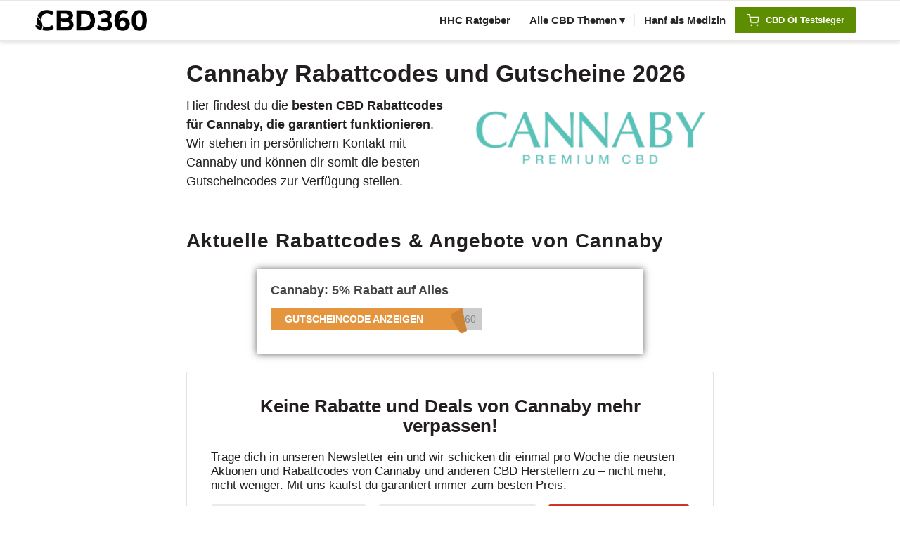

--- FILE ---
content_type: text/html; charset=UTF-8
request_url: https://cbd360.de/cannaby-rabattcode/
body_size: 20316
content:
<!DOCTYPE html>
<html lang="de" prefix="og: https://ogp.me/ns#"        class="html_stretched responsive av-preloader-disabled av-custom-lightbox  html_header_top html_logo_left html_main_nav_header html_menu_right html_custom html_header_sticky html_header_shrinking_disabled html_mobile_menu_tablet html_header_searchicon_disabled html_content_align_center html_header_unstick_top_disabled html_header_stretch_disabled html_av-submenu-hidden html_av-submenu-display-click html_av-overlay-side html_av-overlay-side-classic html_av-submenu-noclone html_entry_id_10034152 av-cookies-no-cookie-consent av-no-preview html_text_menu_active ">
<head>
	<!-- TradeDoubler site verification 3192678 -->

	<!-- Push WP-ID to Data Layer -->
	<script>
		window.dataLayer = window.dataLayer || [];
		window.dataLayer.push({
 		'postID': 10034152 		});
	</script>
	
	
    <!-- Google Tag Manager -->
    <script>(function (w, d, s, l, i) {
            w[l] = w[l] || [];
            w[l].push({
                'gtm.start':
                    new Date().getTime(), event: 'gtm.js'
            });
            var f = d.getElementsByTagName(s)[0],
                j = d.createElement(s), dl = l != 'dataLayer' ? '&l=' + l : '';
            j.async = true;
            j.src =
                'https://www.googletagmanager.com/gtm.js?id=' + i + dl;
            f.parentNode.insertBefore(j, f);
        })(window, document, 'script', 'dataLayer', 'GTM-KG6VSDX');</script>
    <!-- End Google Tag Manager -->
    <meta name="ahrefs-site-verification" content="32b39cb1864dbbf915783e37dfa324f632b1da74bc9e4c04d5f70653b060dabc">
    <meta charset="UTF-8"/>
        <!-- mobile setting -->
    <meta name="viewport" content="width=device-width, initial-scale=1">

    <!-- Scripts/CSS and wp_head hook -->
      <script type="application/ld+json">
  {
    "@context": "https://schema.org/",
    "@type": "Person",
     "name": "Cornelius De Luca",
         "url": "https://cbd360.de/autor/corneliusdeluca/",
         "image": "https://cbd360.de/wp-content/uploads/cornelius-de-luca-autorenbox.jpg",
             "description": "Hey! Mein Name ist Cornelius De Luca. Ich bin seit 2016 Teil des CBD360 Teams und fungiere als Chefredakteur. Vor ein paar Jahren bin ich aufgrund von gesundheitlichen Problemen mit dem Thema CBD in Berührung gekommen und setze mich seither leidenschaftlich mit dem Wirkstoff auseinander. Zu meinen Interessen zählen neben dem Schreiben auch Fitness, Persönlichkeitsentwicklung, Psychologie und Podcasts.",
         "sameAs": "https://www.linkedin.com/in/cornelius-de-luca/",
     "worksFor": {
      "@type": "Organization",
      "name": "CBD360.de",
      "url": "https://cbd360.de"
    }
  }
  </script>

  	<style>img:is([sizes="auto" i], [sizes^="auto," i]) { contain-intrinsic-size: 3000px 1500px }</style>
	
<!-- Suchmaschinen-Optimierung durch Rank Math PRO - https://rankmath.com/ -->
<title>Cannaby Rabattcode ⇒ 5% auf Alles [01/2026]</title>
<meta name="description" content="Hol dir den Cannaby 5% Rabattcode und weitere Deals. Alle Gutscheincodes sind 100% aktuell und geprüft ✓ Jetzt mit CBD360.DE sparen!"/>
<meta name="robots" content="follow, index, max-snippet:-1, max-video-preview:-1, max-image-preview:large"/>
<link rel="canonical" href="https://cbd360.de/cannaby-rabattcode/" />
<meta property="og:locale" content="de_DE" />
<meta property="og:type" content="article" />
<meta property="og:title" content="Cannaby Rabattcode ⇒ 5% auf Alles [01/2026]" />
<meta property="og:description" content="Hol dir den Cannaby 5% Rabattcode und weitere Deals. Alle Gutscheincodes sind 100% aktuell und geprüft ✓ Jetzt mit CBD360.DE sparen!" />
<meta property="og:url" content="https://cbd360.de/cannaby-rabattcode/" />
<meta property="og:site_name" content="Cannabidiol (CBD) Erfahrungen und Informationen rund um Wirkung &amp; Anwendung" />
<meta property="article:publisher" content="https://www.facebook.com/CBD360/" />
<meta property="article:section" content="Rabattcodes" />
<meta property="og:updated_time" content="2021-07-23T15:13:11+02:00" />
<meta property="og:image" content="https://cbd360.de/wp-content/uploads/cannaby-rabatte-gutscheine.jpg" />
<meta property="og:image:secure_url" content="https://cbd360.de/wp-content/uploads/cannaby-rabatte-gutscheine.jpg" />
<meta property="og:image:width" content="768" />
<meta property="og:image:height" content="432" />
<meta property="og:image:alt" content="Cannaby Rabatte &amp; Gutscheine" />
<meta property="og:image:type" content="image/jpeg" />
<meta property="article:published_time" content="2021-07-22T17:34:10+02:00" />
<meta property="article:modified_time" content="2021-07-23T15:13:11+02:00" />
<meta name="twitter:card" content="summary_large_image" />
<meta name="twitter:title" content="Cannaby Rabattcode ⇒ 5% auf Alles [01/2026]" />
<meta name="twitter:description" content="Hol dir den Cannaby 5% Rabattcode und weitere Deals. Alle Gutscheincodes sind 100% aktuell und geprüft ✓ Jetzt mit CBD360.DE sparen!" />
<meta name="twitter:image" content="https://cbd360.de/wp-content/uploads/cannaby-rabatte-gutscheine.jpg" />
<meta name="twitter:label1" content="Verfasst von" />
<meta name="twitter:data1" content="Cornelius De Luca" />
<meta name="twitter:label2" content="Lesedauer" />
<meta name="twitter:data2" content="Weniger als eine Minute" />
<script type="application/ld+json" class="rank-math-schema">{"@context":"https://schema.org","@graph":[{"@type":"Organization","@id":"https://cbd360.de/#organization","name":"CBD360.de Dein Cannabidiol-Magazin","sameAs":["https://www.facebook.com/CBD360/"],"logo":{"@type":"ImageObject","@id":"https://cbd360.de/#logo","url":"https://cbd360.de/wp-content/uploads/cbd360-logo.png","contentUrl":"https://cbd360.de/wp-content/uploads/cbd360-logo.png","caption":"Cannabidiol (CBD) Erfahrungen und Informationen rund um Wirkung &amp; Anwendung","inLanguage":"de","width":"192","height":"56"}},{"@type":"WebSite","@id":"https://cbd360.de/#website","url":"https://cbd360.de","name":"Cannabidiol (CBD) Erfahrungen und Informationen rund um Wirkung &amp; Anwendung","publisher":{"@id":"https://cbd360.de/#organization"},"inLanguage":"de"},{"@type":"ImageObject","@id":"https://cbd360.de/wp-content/uploads/cannaby-rabatte-gutscheine.jpg","url":"https://cbd360.de/wp-content/uploads/cannaby-rabatte-gutscheine.jpg","width":"768","height":"432","caption":"Cannaby Rabatte &amp; Gutscheine","inLanguage":"de"},{"@type":"BreadcrumbList","@id":"https://cbd360.de/cannaby-rabattcode/#breadcrumb","itemListElement":[{"@type":"ListItem","position":"1","item":{"@id":"https://cbd360.de","name":"Home"}},{"@type":"ListItem","position":"2","item":{"@id":"https://cbd360.de/cannaby-rabattcode/","name":"Cannaby Rabattcode"}}]},{"@type":"WebPage","@id":"https://cbd360.de/cannaby-rabattcode/#webpage","url":"https://cbd360.de/cannaby-rabattcode/","name":"Cannaby Rabattcode \u21d2 5% auf Alles [01/2026]","datePublished":"2021-07-22T17:34:10+02:00","dateModified":"2021-07-23T15:13:11+02:00","isPartOf":{"@id":"https://cbd360.de/#website"},"primaryImageOfPage":{"@id":"https://cbd360.de/wp-content/uploads/cannaby-rabatte-gutscheine.jpg"},"inLanguage":"de","breadcrumb":{"@id":"https://cbd360.de/cannaby-rabattcode/#breadcrumb"}},{"@type":"Person","@id":"https://cbd360.de/autor/corneliusdeluca/","name":"Cornelius De Luca","url":"https://cbd360.de/autor/corneliusdeluca/","image":{"@type":"ImageObject","@id":"https://cbd360.de/wp-content/uploads/cornelius-de-luca-autorenbox.jpg","url":"https://cbd360.de/wp-content/uploads/cornelius-de-luca-autorenbox.jpg","caption":"Cornelius De Luca","inLanguage":"de"},"sameAs":["https://cbd360.de/autor/corneliusdeluca/"],"worksFor":{"@id":"https://cbd360.de/#organization"}},{"@type":"Article","headline":"Cannaby Rabattcode \u21d2 5% auf Alles [01/2026]","datePublished":"2021-07-22T17:34:10+02:00","dateModified":"2021-07-23T15:13:11+02:00","author":{"@id":"https://cbd360.de/autor/corneliusdeluca/","name":"Cornelius De Luca"},"publisher":{"@id":"https://cbd360.de/#organization"},"description":"Hol dir den Cannaby 5% Rabattcode und weitere Deals. Alle Gutscheincodes sind 100% aktuell und gepr\u00fcft \u2713 Jetzt mit CBD360.DE sparen!","name":"Cannaby Rabattcode \u21d2 5% auf Alles [01/2026]","@id":"https://cbd360.de/cannaby-rabattcode/#richSnippet","isPartOf":{"@id":"https://cbd360.de/cannaby-rabattcode/#webpage"},"image":{"@id":"https://cbd360.de/wp-content/uploads/cannaby-rabatte-gutscheine.jpg"},"inLanguage":"de","mainEntityOfPage":{"@id":"https://cbd360.de/cannaby-rabattcode/#webpage"}}]}</script>
<!-- /Rank Math WordPress SEO Plugin -->

<link rel="alternate" type="application/rss+xml" title="Cannabidiol (CBD) Erfahrungen und Informationen rund um Wirkung &amp; Anwendung &raquo; Feed" href="https://cbd360.de/feed/" />
<link rel="alternate" type="application/rss+xml" title="Cannabidiol (CBD) Erfahrungen und Informationen rund um Wirkung &amp; Anwendung &raquo; Kommentar-Feed" href="https://cbd360.de/comments/feed/" />
<link rel="alternate" type="application/rss+xml" title="Cannabidiol (CBD) Erfahrungen und Informationen rund um Wirkung &amp; Anwendung &raquo; Kommentar-Feed zu Cannaby Rabattcode" href="https://cbd360.de/cannaby-rabattcode/feed/" />
<link rel='stylesheet' id='mci-footnotes-no-tooltips-pagelayout-none-css' href='https://cbd360.de/wp-content/plugins/footnotes/css/footnotes-nottbrpl0.min.css?ver=2.7.3' type='text/css' media='all' />
<link rel='stylesheet' id='avia-grid-css' href='https://cbd360.de/wp-content/themes/enfold/css/grid.css?ver=7.1' type='text/css' media='all' />
<link rel='stylesheet' id='avia-base-css' href='https://cbd360.de/wp-content/themes/enfold/css/base.css?ver=7.1' type='text/css' media='all' />
<link rel='stylesheet' id='avia-layout-css' href='https://cbd360.de/wp-content/themes/enfold/css/layout.css?ver=7.1' type='text/css' media='all' />
<link rel='stylesheet' id='avia-module-dynamic-field-css' href='https://cbd360.de/wp-content/themes/enfold/config-templatebuilder/avia-shortcodes/dynamic_field/dynamic_field.css?ver=7.1' type='text/css' media='all' />
<link rel='stylesheet' id='avia-module-slideshow-css' href='https://cbd360.de/wp-content/themes/enfold/config-templatebuilder/avia-shortcodes/slideshow/slideshow.css?ver=7.1' type='text/css' media='all' />
<link rel='stylesheet' id='avia-module-image-diff-css' href='https://cbd360.de/wp-content/themes/enfold/config-templatebuilder/avia-shortcodes/image_diff/image_diff.css?ver=7.1' type='text/css' media='all' />
<link rel='stylesheet' id='avia-module-sc-lottie-animation-css' href='https://cbd360.de/wp-content/themes/enfold/config-templatebuilder/avia-shortcodes/lottie_animation/lottie_animation.css?ver=7.1' type='text/css' media='all' />
<link rel='stylesheet' id='avia-module-video-css' href='https://cbd360.de/wp-content/themes/enfold/config-templatebuilder/avia-shortcodes/video/video.css?ver=7.1' type='text/css' media='all' />
<link rel='stylesheet' id='wp-block-library-css' href='https://cbd360.de/wp-includes/css/dist/block-library/style.min.css?ver=6.8.3' type='text/css' media='all' />
<link rel='stylesheet' id='enfold-custom-block-css-css' href='https://cbd360.de/wp-content/themes/enfold/wp-blocks/src/textblock/style.css?ver=7.1' type='text/css' media='all' />
<link rel='stylesheet' id='mpp_gutenberg-css' href='https://cbd360.de/wp-content/plugins/metronet-profile-picture/dist/blocks.style.build.css?ver=2.6.3' type='text/css' media='all' />
<style id='global-styles-inline-css' type='text/css'>
:root{--wp--preset--aspect-ratio--square: 1;--wp--preset--aspect-ratio--4-3: 4/3;--wp--preset--aspect-ratio--3-4: 3/4;--wp--preset--aspect-ratio--3-2: 3/2;--wp--preset--aspect-ratio--2-3: 2/3;--wp--preset--aspect-ratio--16-9: 16/9;--wp--preset--aspect-ratio--9-16: 9/16;--wp--preset--color--black: #000000;--wp--preset--color--cyan-bluish-gray: #abb8c3;--wp--preset--color--white: #ffffff;--wp--preset--color--pale-pink: #f78da7;--wp--preset--color--vivid-red: #cf2e2e;--wp--preset--color--luminous-vivid-orange: #ff6900;--wp--preset--color--luminous-vivid-amber: #fcb900;--wp--preset--color--light-green-cyan: #7bdcb5;--wp--preset--color--vivid-green-cyan: #00d084;--wp--preset--color--pale-cyan-blue: #8ed1fc;--wp--preset--color--vivid-cyan-blue: #0693e3;--wp--preset--color--vivid-purple: #9b51e0;--wp--preset--color--metallic-red: #b02b2c;--wp--preset--color--maximum-yellow-red: #edae44;--wp--preset--color--yellow-sun: #eeee22;--wp--preset--color--palm-leaf: #83a846;--wp--preset--color--aero: #7bb0e7;--wp--preset--color--old-lavender: #745f7e;--wp--preset--color--steel-teal: #5f8789;--wp--preset--color--raspberry-pink: #d65799;--wp--preset--color--medium-turquoise: #4ecac2;--wp--preset--gradient--vivid-cyan-blue-to-vivid-purple: linear-gradient(135deg,rgba(6,147,227,1) 0%,rgb(155,81,224) 100%);--wp--preset--gradient--light-green-cyan-to-vivid-green-cyan: linear-gradient(135deg,rgb(122,220,180) 0%,rgb(0,208,130) 100%);--wp--preset--gradient--luminous-vivid-amber-to-luminous-vivid-orange: linear-gradient(135deg,rgba(252,185,0,1) 0%,rgba(255,105,0,1) 100%);--wp--preset--gradient--luminous-vivid-orange-to-vivid-red: linear-gradient(135deg,rgba(255,105,0,1) 0%,rgb(207,46,46) 100%);--wp--preset--gradient--very-light-gray-to-cyan-bluish-gray: linear-gradient(135deg,rgb(238,238,238) 0%,rgb(169,184,195) 100%);--wp--preset--gradient--cool-to-warm-spectrum: linear-gradient(135deg,rgb(74,234,220) 0%,rgb(151,120,209) 20%,rgb(207,42,186) 40%,rgb(238,44,130) 60%,rgb(251,105,98) 80%,rgb(254,248,76) 100%);--wp--preset--gradient--blush-light-purple: linear-gradient(135deg,rgb(255,206,236) 0%,rgb(152,150,240) 100%);--wp--preset--gradient--blush-bordeaux: linear-gradient(135deg,rgb(254,205,165) 0%,rgb(254,45,45) 50%,rgb(107,0,62) 100%);--wp--preset--gradient--luminous-dusk: linear-gradient(135deg,rgb(255,203,112) 0%,rgb(199,81,192) 50%,rgb(65,88,208) 100%);--wp--preset--gradient--pale-ocean: linear-gradient(135deg,rgb(255,245,203) 0%,rgb(182,227,212) 50%,rgb(51,167,181) 100%);--wp--preset--gradient--electric-grass: linear-gradient(135deg,rgb(202,248,128) 0%,rgb(113,206,126) 100%);--wp--preset--gradient--midnight: linear-gradient(135deg,rgb(2,3,129) 0%,rgb(40,116,252) 100%);--wp--preset--font-size--small: 1rem;--wp--preset--font-size--medium: 1.125rem;--wp--preset--font-size--large: 1.75rem;--wp--preset--font-size--x-large: clamp(1.75rem, 3vw, 2.25rem);--wp--preset--spacing--20: 0.44rem;--wp--preset--spacing--30: 0.67rem;--wp--preset--spacing--40: 1rem;--wp--preset--spacing--50: 1.5rem;--wp--preset--spacing--60: 2.25rem;--wp--preset--spacing--70: 3.38rem;--wp--preset--spacing--80: 5.06rem;--wp--preset--shadow--natural: 6px 6px 9px rgba(0, 0, 0, 0.2);--wp--preset--shadow--deep: 12px 12px 50px rgba(0, 0, 0, 0.4);--wp--preset--shadow--sharp: 6px 6px 0px rgba(0, 0, 0, 0.2);--wp--preset--shadow--outlined: 6px 6px 0px -3px rgba(255, 255, 255, 1), 6px 6px rgba(0, 0, 0, 1);--wp--preset--shadow--crisp: 6px 6px 0px rgba(0, 0, 0, 1);}:root { --wp--style--global--content-size: 800px;--wp--style--global--wide-size: 1130px; }:where(body) { margin: 0; }.wp-site-blocks > .alignleft { float: left; margin-right: 2em; }.wp-site-blocks > .alignright { float: right; margin-left: 2em; }.wp-site-blocks > .aligncenter { justify-content: center; margin-left: auto; margin-right: auto; }:where(.is-layout-flex){gap: 0.5em;}:where(.is-layout-grid){gap: 0.5em;}.is-layout-flow > .alignleft{float: left;margin-inline-start: 0;margin-inline-end: 2em;}.is-layout-flow > .alignright{float: right;margin-inline-start: 2em;margin-inline-end: 0;}.is-layout-flow > .aligncenter{margin-left: auto !important;margin-right: auto !important;}.is-layout-constrained > .alignleft{float: left;margin-inline-start: 0;margin-inline-end: 2em;}.is-layout-constrained > .alignright{float: right;margin-inline-start: 2em;margin-inline-end: 0;}.is-layout-constrained > .aligncenter{margin-left: auto !important;margin-right: auto !important;}.is-layout-constrained > :where(:not(.alignleft):not(.alignright):not(.alignfull)){max-width: var(--wp--style--global--content-size);margin-left: auto !important;margin-right: auto !important;}.is-layout-constrained > .alignwide{max-width: var(--wp--style--global--wide-size);}body .is-layout-flex{display: flex;}.is-layout-flex{flex-wrap: wrap;align-items: center;}.is-layout-flex > :is(*, div){margin: 0;}body .is-layout-grid{display: grid;}.is-layout-grid > :is(*, div){margin: 0;}body{padding-top: 0px;padding-right: 0px;padding-bottom: 0px;padding-left: 0px;}a:where(:not(.wp-element-button)){text-decoration: underline;}:root :where(.wp-element-button, .wp-block-button__link){background-color: #32373c;border-width: 0;color: #fff;font-family: inherit;font-size: inherit;line-height: inherit;padding: calc(0.667em + 2px) calc(1.333em + 2px);text-decoration: none;}.has-black-color{color: var(--wp--preset--color--black) !important;}.has-cyan-bluish-gray-color{color: var(--wp--preset--color--cyan-bluish-gray) !important;}.has-white-color{color: var(--wp--preset--color--white) !important;}.has-pale-pink-color{color: var(--wp--preset--color--pale-pink) !important;}.has-vivid-red-color{color: var(--wp--preset--color--vivid-red) !important;}.has-luminous-vivid-orange-color{color: var(--wp--preset--color--luminous-vivid-orange) !important;}.has-luminous-vivid-amber-color{color: var(--wp--preset--color--luminous-vivid-amber) !important;}.has-light-green-cyan-color{color: var(--wp--preset--color--light-green-cyan) !important;}.has-vivid-green-cyan-color{color: var(--wp--preset--color--vivid-green-cyan) !important;}.has-pale-cyan-blue-color{color: var(--wp--preset--color--pale-cyan-blue) !important;}.has-vivid-cyan-blue-color{color: var(--wp--preset--color--vivid-cyan-blue) !important;}.has-vivid-purple-color{color: var(--wp--preset--color--vivid-purple) !important;}.has-metallic-red-color{color: var(--wp--preset--color--metallic-red) !important;}.has-maximum-yellow-red-color{color: var(--wp--preset--color--maximum-yellow-red) !important;}.has-yellow-sun-color{color: var(--wp--preset--color--yellow-sun) !important;}.has-palm-leaf-color{color: var(--wp--preset--color--palm-leaf) !important;}.has-aero-color{color: var(--wp--preset--color--aero) !important;}.has-old-lavender-color{color: var(--wp--preset--color--old-lavender) !important;}.has-steel-teal-color{color: var(--wp--preset--color--steel-teal) !important;}.has-raspberry-pink-color{color: var(--wp--preset--color--raspberry-pink) !important;}.has-medium-turquoise-color{color: var(--wp--preset--color--medium-turquoise) !important;}.has-black-background-color{background-color: var(--wp--preset--color--black) !important;}.has-cyan-bluish-gray-background-color{background-color: var(--wp--preset--color--cyan-bluish-gray) !important;}.has-white-background-color{background-color: var(--wp--preset--color--white) !important;}.has-pale-pink-background-color{background-color: var(--wp--preset--color--pale-pink) !important;}.has-vivid-red-background-color{background-color: var(--wp--preset--color--vivid-red) !important;}.has-luminous-vivid-orange-background-color{background-color: var(--wp--preset--color--luminous-vivid-orange) !important;}.has-luminous-vivid-amber-background-color{background-color: var(--wp--preset--color--luminous-vivid-amber) !important;}.has-light-green-cyan-background-color{background-color: var(--wp--preset--color--light-green-cyan) !important;}.has-vivid-green-cyan-background-color{background-color: var(--wp--preset--color--vivid-green-cyan) !important;}.has-pale-cyan-blue-background-color{background-color: var(--wp--preset--color--pale-cyan-blue) !important;}.has-vivid-cyan-blue-background-color{background-color: var(--wp--preset--color--vivid-cyan-blue) !important;}.has-vivid-purple-background-color{background-color: var(--wp--preset--color--vivid-purple) !important;}.has-metallic-red-background-color{background-color: var(--wp--preset--color--metallic-red) !important;}.has-maximum-yellow-red-background-color{background-color: var(--wp--preset--color--maximum-yellow-red) !important;}.has-yellow-sun-background-color{background-color: var(--wp--preset--color--yellow-sun) !important;}.has-palm-leaf-background-color{background-color: var(--wp--preset--color--palm-leaf) !important;}.has-aero-background-color{background-color: var(--wp--preset--color--aero) !important;}.has-old-lavender-background-color{background-color: var(--wp--preset--color--old-lavender) !important;}.has-steel-teal-background-color{background-color: var(--wp--preset--color--steel-teal) !important;}.has-raspberry-pink-background-color{background-color: var(--wp--preset--color--raspberry-pink) !important;}.has-medium-turquoise-background-color{background-color: var(--wp--preset--color--medium-turquoise) !important;}.has-black-border-color{border-color: var(--wp--preset--color--black) !important;}.has-cyan-bluish-gray-border-color{border-color: var(--wp--preset--color--cyan-bluish-gray) !important;}.has-white-border-color{border-color: var(--wp--preset--color--white) !important;}.has-pale-pink-border-color{border-color: var(--wp--preset--color--pale-pink) !important;}.has-vivid-red-border-color{border-color: var(--wp--preset--color--vivid-red) !important;}.has-luminous-vivid-orange-border-color{border-color: var(--wp--preset--color--luminous-vivid-orange) !important;}.has-luminous-vivid-amber-border-color{border-color: var(--wp--preset--color--luminous-vivid-amber) !important;}.has-light-green-cyan-border-color{border-color: var(--wp--preset--color--light-green-cyan) !important;}.has-vivid-green-cyan-border-color{border-color: var(--wp--preset--color--vivid-green-cyan) !important;}.has-pale-cyan-blue-border-color{border-color: var(--wp--preset--color--pale-cyan-blue) !important;}.has-vivid-cyan-blue-border-color{border-color: var(--wp--preset--color--vivid-cyan-blue) !important;}.has-vivid-purple-border-color{border-color: var(--wp--preset--color--vivid-purple) !important;}.has-metallic-red-border-color{border-color: var(--wp--preset--color--metallic-red) !important;}.has-maximum-yellow-red-border-color{border-color: var(--wp--preset--color--maximum-yellow-red) !important;}.has-yellow-sun-border-color{border-color: var(--wp--preset--color--yellow-sun) !important;}.has-palm-leaf-border-color{border-color: var(--wp--preset--color--palm-leaf) !important;}.has-aero-border-color{border-color: var(--wp--preset--color--aero) !important;}.has-old-lavender-border-color{border-color: var(--wp--preset--color--old-lavender) !important;}.has-steel-teal-border-color{border-color: var(--wp--preset--color--steel-teal) !important;}.has-raspberry-pink-border-color{border-color: var(--wp--preset--color--raspberry-pink) !important;}.has-medium-turquoise-border-color{border-color: var(--wp--preset--color--medium-turquoise) !important;}.has-vivid-cyan-blue-to-vivid-purple-gradient-background{background: var(--wp--preset--gradient--vivid-cyan-blue-to-vivid-purple) !important;}.has-light-green-cyan-to-vivid-green-cyan-gradient-background{background: var(--wp--preset--gradient--light-green-cyan-to-vivid-green-cyan) !important;}.has-luminous-vivid-amber-to-luminous-vivid-orange-gradient-background{background: var(--wp--preset--gradient--luminous-vivid-amber-to-luminous-vivid-orange) !important;}.has-luminous-vivid-orange-to-vivid-red-gradient-background{background: var(--wp--preset--gradient--luminous-vivid-orange-to-vivid-red) !important;}.has-very-light-gray-to-cyan-bluish-gray-gradient-background{background: var(--wp--preset--gradient--very-light-gray-to-cyan-bluish-gray) !important;}.has-cool-to-warm-spectrum-gradient-background{background: var(--wp--preset--gradient--cool-to-warm-spectrum) !important;}.has-blush-light-purple-gradient-background{background: var(--wp--preset--gradient--blush-light-purple) !important;}.has-blush-bordeaux-gradient-background{background: var(--wp--preset--gradient--blush-bordeaux) !important;}.has-luminous-dusk-gradient-background{background: var(--wp--preset--gradient--luminous-dusk) !important;}.has-pale-ocean-gradient-background{background: var(--wp--preset--gradient--pale-ocean) !important;}.has-electric-grass-gradient-background{background: var(--wp--preset--gradient--electric-grass) !important;}.has-midnight-gradient-background{background: var(--wp--preset--gradient--midnight) !important;}.has-small-font-size{font-size: var(--wp--preset--font-size--small) !important;}.has-medium-font-size{font-size: var(--wp--preset--font-size--medium) !important;}.has-large-font-size{font-size: var(--wp--preset--font-size--large) !important;}.has-x-large-font-size{font-size: var(--wp--preset--font-size--x-large) !important;}
:where(.wp-block-post-template.is-layout-flex){gap: 1.25em;}:where(.wp-block-post-template.is-layout-grid){gap: 1.25em;}
:where(.wp-block-columns.is-layout-flex){gap: 2em;}:where(.wp-block-columns.is-layout-grid){gap: 2em;}
:root :where(.wp-block-pullquote){font-size: 1.5em;line-height: 1.6;}
</style>
<link rel='stylesheet' id='baguettebox-css-css' href='https://cbd360.de/wp-content/plugins/gallery-block-lightbox/dist/baguetteBox.min.css?ver=1.12.0' type='text/css' media='all' />
<link rel='stylesheet' id='widgetopts-styles-css' href='https://cbd360.de/wp-content/plugins/widget-options/assets/css/widget-options.css?ver=4.1.1' type='text/css' media='all' />
<link rel='stylesheet' id='custom-footer-stylesheet-css' href='https://cbd360.de/wp-content/themes/enfold-child/css/custom-footer-min.css?ver=1620994629' type='text/css' media='all' />
<link rel='stylesheet' id='avia-scs-css' href='https://cbd360.de/wp-content/themes/enfold/css/shortcodes.css?ver=7.1' type='text/css' media='all' />
<link rel='stylesheet' id='avia-fold-unfold-css' href='https://cbd360.de/wp-content/themes/enfold/css/avia-snippet-fold-unfold.css?ver=7.1' type='text/css' media='all' />
<link rel='stylesheet' id='avia-dynamic-css' href='https://cbd360.de/wp-content/uploads/dynamic_avia/enfold_child.css?ver=6968f531ef0d1' type='text/css' media='all' />
<link rel='stylesheet' id='avia-style-css' href='https://cbd360.de/wp-content/themes/enfold-child/style.css?ver=7.1' type='text/css' media='all' />
<link rel='stylesheet' id='tablepress-default-css' href='https://cbd360.de/wp-content/plugins/tablepress/css/build/default.css?ver=3.1.3' type='text/css' media='all' />
<link rel='stylesheet' id='tablepress-responsive-tables-css' href='https://cbd360.de/wp-content/plugins/tablepress-responsive-tables/css/tablepress-responsive.min.css?ver=1.8' type='text/css' media='all' />
<script type="text/javascript" id="wpgmza_data-js-extra">
/* <![CDATA[ */
var wpgmza_google_api_status = {"message":"Enqueued","code":"ENQUEUED"};
/* ]]> */
</script>
<script type="text/javascript" src="https://cbd360.de/wp-content/plugins/wp-google-maps/wpgmza_data.js?ver=6.8.3" id="wpgmza_data-js"></script>
<script type="text/javascript" src="https://cbd360.de/wp-content/themes/enfold/js/avia-js.js?ver=7.1" id="avia-js-js"></script>
<script type="text/javascript" src="https://cbd360.de/wp-content/themes/enfold/js/avia-compat.js?ver=7.1" id="avia-compat-js"></script>
<link rel="https://api.w.org/" href="https://cbd360.de/wp-json/" /><link rel="alternate" title="JSON" type="application/json" href="https://cbd360.de/wp-json/wp/v2/posts/10034152" /><link rel="EditURI" type="application/rsd+xml" title="RSD" href="https://cbd360.de/xmlrpc.php?rsd" />
<meta name="generator" content="WordPress 6.8.3" />
<link rel='shortlink' href='https://cbd360.de/?p=10034152' />
<link rel="alternate" title="oEmbed (JSON)" type="application/json+oembed" href="https://cbd360.de/wp-json/oembed/1.0/embed?url=https%3A%2F%2Fcbd360.de%2Fcannaby-rabattcode%2F" />
<link rel="alternate" title="oEmbed (XML)" type="text/xml+oembed" href="https://cbd360.de/wp-json/oembed/1.0/embed?url=https%3A%2F%2Fcbd360.de%2Fcannaby-rabattcode%2F&#038;format=xml" />

<link rel="icon" href="https://cbd360.de/wp-content/uploads/cbd360-favicon.jpg" type="image/x-icon">
<!--[if lt IE 9]><script src="https://cbd360.de/wp-content/themes/enfold/js/html5shiv.js"></script><![endif]--><link rel="profile" href="https://gmpg.org/xfn/11" />
<link rel="alternate" type="application/rss+xml" title="Cannabidiol (CBD) Erfahrungen und Informationen rund um Wirkung &amp; Anwendung RSS2 Feed" href="https://cbd360.de/feed/" />
<link rel="pingback" href="https://cbd360.de/xmlrpc.php" />

<style type='text/css' media='screen'>
 #top #header_main > .container, #top #header_main > .container .main_menu  .av-main-nav > li > a, #top #header_main #menu-item-shop .cart_dropdown_link{ height:56px; line-height: 56px; }
 .html_top_nav_header .av-logo-container{ height:56px;  }
 .html_header_top.html_header_sticky #top #wrap_all #main{ padding-top:56px; } 
</style>
<script id='nitro-telemetry-meta' nitro-exclude>window.NPTelemetryMetadata={missReason: (!window.NITROPACK_STATE ? 'cache not found' : 'hit'),pageType: 'post',isEligibleForOptimization: true,}</script><script id='nitro-generic' nitro-exclude>(()=>{window.NitroPack=window.NitroPack||{coreVersion:"na",isCounted:!1};let e=document.createElement("script");if(e.src="https://nitroscripts.com/TlBPThwwWJmlrsrjzWyShgPvXuWYeTFP",e.async=!0,e.id="nitro-script",document.head.appendChild(e),!window.NitroPack.isCounted){window.NitroPack.isCounted=!0;let t=()=>{navigator.sendBeacon("https://to.getnitropack.com/p",JSON.stringify({siteId:"TlBPThwwWJmlrsrjzWyShgPvXuWYeTFP",url:window.location.href,isOptimized:!!window.IS_NITROPACK,coreVersion:"na",missReason:window.NPTelemetryMetadata?.missReason||"",pageType:window.NPTelemetryMetadata?.pageType||"",isEligibleForOptimization:!!window.NPTelemetryMetadata?.isEligibleForOptimization}))};(()=>{let e=()=>new Promise(e=>{"complete"===document.readyState?e():window.addEventListener("load",e)}),i=()=>new Promise(e=>{document.prerendering?document.addEventListener("prerenderingchange",e,{once:!0}):e()}),a=async()=>{await i(),await e(),t()};a()})(),window.addEventListener("pageshow",e=>{if(e.persisted){let i=document.prerendering||self.performance?.getEntriesByType?.("navigation")[0]?.activationStart>0;"visible"!==document.visibilityState||i||t()}})}})();</script>		<style type="text/css" id="wp-custom-css">
			.dx-internal-funnel-text {
	font-style: italic;
  font-weight: bold!important;      }

/* WP Maps – adjust Scroll depth on info window on mobile */
@media screen and (max-width:767px) {
.gm-style-iw-d {
	overflow: hidden!important
}
.gm-style-iw.gm-style-iw-c {
	overflow-y: scroll!important;
}
}
/* WP Maps */

.dx-map__link--icon {
	text-decoration: none;
}

.dx-map__link--icon::before{
   display: inline-block;
   padding-right: 8px;
   vertical-align: middle;
}
.dx-map__link--icon.dx-map__gmb-link::before{
    font-family: FontAwesome;
    content: "\f041";
}
.dx-map__link--icon.dx-map__website-link::before {
    font-family: FontAwesome;
    content: "\f0ac";
}
.dx-map__link--icon.dx-map__instagram-link::before {
    font-family: FontAwesome;
    content: "\f16d";
}
.dx-map__link--icon.dx-map__tel-link::before {
    font-family: FontAwesome;
    content: "\f095";
}
.dx-map__link--icon.dx-map__email-link::before {
    font-family: FontAwesome;
    content: "\f0e0";
}
/* WP Maps – "navigate in Google Maps" Link */
.wpgmza-infowindow p:last-child a,
.wpgmza-desc p:last-child a{
	text-decoration: none;
}
.wpgmza-infowindow p:last-child
, .wpgmza-desc p:last-child{
	margin-bottom: 10px!important;
}
.wpgmza-infowindow p:last-child a:before,
.wpgmza-desc p:last-child a:before {
   display: inline-block;
   padding-right: 8px;
   vertical-align: middle;
	 font-family: FontAwesome;
   content: "\f041";
}

.wpgmza-desc p:last-child br {
	display: none;
}
/* WP Maps - "Rearrange navigate in Google Maps" Link in infowindow*/
.wpgmza-infowindow
, .wpgmza-desc{
	display: flex;
	flex-direction: column;
}

.wpgmza-infowindow .wpgmza_infowindow_title{
	order: 1;
}
.wpgmza-infowindow .wpgmza_infowindow_address{
	order: 2;
}
.wpgmza-infowindow p:last-child{
	order: 3;
}
.wpgmza-infowindow .wpgmza_infowindow_description{
	order: 4;
}
.wpgmza-desc p:last-child{
	order: -1;
}
/* breadcrumbs */
.rank-math-breadcrumb p {
	margin-bottom: 0!important;
	margin-top: 15px!important;
	font-size: 0.8em!important;
	line-height: 1.2!important
}

@media screen and (max-width:767px) {
	.rank-math-breadcrumb p {
	margin-top: 0!important;
	margin-bottom: 10px!important;
}
}

/* pagePreviewCards */

.main_color div.dx-pagePreviewCard {
	border-radius: 5px;
    box-shadow: 0px 10px 20px -10px hsl(229, 6%, 66%);
    padding: 30px;
    margin: 20px 0 40px;  
	border-color: #83b821!important;
	border-top: 3px solid;
}

a.dx-pagePreviewCard__title {
  color: inherit;
  text-decoration: inherit;
	font-weight: bold;
	font-size: 1.5em;
}

a.dx-pagePreviewCard__title:hover {
  color: inherit;
  text-decoration: inherit;
}

/* ====================================================== */
/**** TOC+ Plugin ********/
#toc_container {
	width: fit-content!important;
}

#toc_container ul.toc_list li a {
	color: inherit;
}

#toc_container ul.toc_list li {
	line-height: 1.2!important;
	margin-bottom: 10px;
}

#toc_container ul.toc_list li {
	padding-left: 1em;
  text-indent:-1em;
}
#toc_container ul.toc_list li li{
	padding-left: 0;
  text-indent:-.1em;
}
#toc_container ul.toc_list ul {
	margin-top: 10px;
	margin-left: 1em;
}

.toc_title {
	margin-top: 0!important;
}
.toc--no-depth-2-numbers .toc_depth_2{
	display: none;
}

/** Startseite neueste Beiträge**/
@media print, screen and (min-width: 989px) {
.home .section.current-news .posts {
	display: flex;
	justify-content: space-between;
}
	
.home .section.current-news .posts .post {
	width: 31%;
	align-content: flex-start!important
}	
	
.home .section.current-news .posts .post__content {
    width: 100%;
}
	
.home .section.current-news .posts .post__image {
    margin-right: auto!important;
    margin-left: auto!important;
    width: 100%!important;
    margin-bottom: 20px!important;
    max-width: none!important;
}
	.ccl-square {
		max-width:none;
	}
}

/****/
figure.wp-block-gallery.has-nested-images figure.wp-block-image figcaption {
    background: none;
    position: relative;
    color: #000;
    line-height: 1.2em;
		text-align: left;
	font-style: normal;
	margin-left: 5px!important
		margin-top: -20px!important;
}
#baguetteBox-slider figcaption {
	text-align: left!important;
	line-height: 1.3!important;
	font-size: 1rem!important;
	padding: 1em;
}

.wp-block-gallery figcaption {
	display: none;
}

/**** START Optin Page ****/
.dx-optinPage__p1 {
	font-weight: 700!important;
	margin-bottom: 0px!important;
}
.dx-optinPage__p2 {
	margin-top: 5px!important;
	margin-bottom: 0!important;
}
.dx-optinPage__p3 {
	margin-top: 0px!important;
	font-size: 13px!important;
	line-height: 1.2;
}
.dx-optinPage__list {
	margin-left: 0;
}
.dx-optinPage__list-item {
	font-weight: bold!important;
}
.dx-optinPage__greeting {
	margin-bottom: 0px!important;
}
.dx-optinPage__name {
	margin-top: 5px!important;
}
.dx-optinPage__fig {
	max-width: 300px ;
}
/**** END Optin Page ****/
/**** START Individual Tablepress  Tables ****/
.tablepress-table-description {
    font-style: italic;
    line-height: 1.3;
    font-size: 16px;
    margin-top: -20px;
}
/*
.tablepress-table-description:before {
    position: absolute;
    content: '';
    top: 1px;
    left: 20px;
    width: 13.5px;
    height: 13.5px;
    border-radius: 50px;
    background-position: center;
    -webkit-background-size: contain;
    background-size: contain;
    background-repeat: no-repeat;
    background-image: url(./img/table-description.svg);
}*/

.tablepress-id-10 td.column-1{
	padding: 0 8px 0 16px
}
.tablepress-id-10 td.column-1,
.tablepress-id-10 td.column-3{
	text-align: center;
}
.tablepress-id-10 p {
	font-size: inherit!important;
	margin-bottom: 0!important;
}
.tablepress-id-12 {
	max-width: 400px;
}
.tablepress-id-12 td {
	text-align: center;
}
.tablepress-id-16 td {
	text-align: center;
}
/*.dx-table-calculated-dosage {
	min-width: 400px;
	max-width: fit-content;
	
}*/

/**** START Dosage Calculator NEW ****/
.dosage-calculator{
	border-radius: 15px!important;
	overflow: hidden;
	border: 1px solid black;
	font-size: 13px;
}
.dosage-calculator p{
	font-size: 13px!important;
}

.dosage-calculator__body {
	padding: 0 15px
}

.dosage-calculator input[type=number] {
  width: 100%!important;
  padding: 12px 20px!important;
  margin: 8px 0!important;
  display: inline-block!important;
  border: 1px solid #ccc!important;
  border-radius: 4px!important;
  box-sizing: border-box!important;
	background-color: #fff!important
}
.dosage-calculator__input-submit {
	width: 100%;
	background-color: #3a9d63;
}
.dosage-calculator__input-submit:hover {
	background-color: #41af6f;
}
.dosage-calculator_error-alert {
	color: darkred;
}
.dx-table-calculated-dosage td {
	text-align: center;
}
/**** END Dosage Calculator NEW ****/

/**** START Basic Table ****/
.dy-table ul {
	margin-bottom: 0;
}
/**** END Basic Table ****/
/**** START Reset Tablepress Styling ****/
.dx-table--tablepress-reset {
	line-height: 1.2;
}
.dx-table--tablepress-reset td, .dx-table--tablepress-reset th {
	border: none!important;
	vertical-align: middle!important;
}
.dx-table--tablepress-reset tr {
	border-bottom: 1px solid #e5e5e5!important;
}

.dx-table--tablepress-reset th {
	font-size: 13px!important;
	letter-spacing: inherit;
	text-transform: none;
	text-align: center;
}
/**** END Reset Tablepress Styling ****/

/**** START Dosage Tables ****/
/*** Basic Styling ***/
.dx-table--dosage th {
	vertical-align: bottom!important;
}

/* Style span in th */
.dx-table_th_amount {
	font-size: 11px;
	font-weight: 400;
	line-height: 1.2;
}

.dx-table_th_start {
	margin-bottom: 10px;
	font-weight: 400;
	color: #758173;
}

.dx-table--dosage th.column-1 {
	padding-bottom: 7px;
}

/* Highlights second column */
.dx-table--dosage td.column-2 {
	border-left: 1px solid #d9d9d9!important;
	border-right: 1px dashed #d9d9d9!important;
}

/* Fixes width of first column */
.dx-table--dosage td.column-1, .dx-table--dosage.column-1 th {
	width: 70px!important;
}

.dx-table--dosage td{
	text-align: right;
}

/* Forces min-width of selected columns */
.dx-table--dosage td.column-2:before,
.dx-table--dosage td.column-3:before,
.dx-table--dosage td.column-4:before,
.dx-table--dosage td.column-5:before,
.dx-table--dosage td.column-6:before{
  content: '';
  display: block; 
  width: 5em;
}
/**** END Dosage Tables ****/





/**** Autorenseite Davin ********/
h2.no-margin-top {margin-top: 0px!important}

/* Fix whitespace above h1 because of missing breadcrumbs */
@media screen and (min-width:725px) {
h1 {
	margin-top: 30px;
}
}

/**** TABELLE /cbd-produkte/ ********/
.dx-table-1 {
	line-height: 1.2;
	border: none!important;
}
.dx-table-1 th {
	font-size: 13px!important;
	letter-spacing: inherit;
	text-transform: none;
}
.dx-table-1 tr {
	border-bottom: 1px solid #e5e5e5!important;
}
.dx-table-1 td, .dx-table-1 th {
	line-height: 1.2;
	border: none!important;
	text-align: center;
	vertical-align: middle!important;
}
.dx-table-1 td.column-1,.dx-table-1 th.column-1  {
	text-align: left;
}

/************/
/**** TABELLE 9 Dosierungen ********/
.dx-table--tablepress-reset {
	line-height: 1.2;
}
.dx-table--tablepress-reset td, .dx-table--tablepress-reset th {
	border: none!important;
}
/************/
/************/


/*.dx-table-11 .odd td.column-2 {
    background-color: #758173;
}*/
/************/
/************/
/**** TABELLE 13 Mikro Dosierung - 83kg Beispiel********/
.dx-table-13 {
	line-height: 1.2;
	border: none!important;
}
.dx-table-13 td, .dx-table-13 th {
	line-height: 1.2;
	border: none!important;
}
.dx-table-13 th {
	font-size: 13px!important;
	letter-spacing: inherit;
	text-transform: none;
	text-align: center;
	vertical-align: bottom!important;
	border-bottom: 1px solid #d9d9d9!important;
}
.dx-table-13 th.column-1 {
	padding-bottom: 7px;
}
.dx-table-13 tr {
	border-bottom: 1px solid #e5e5e5!important;
}

.dx-table-13 td{
	text-align: right;
	vertical-align: middle!important;

}
.dx-table-13 td.column-1 {
	text-align: right;
}
.dx-table-13 .row-3 {
	color: grey!important;
}

.dx-table-13 td.column-2 {
	border-left: 1px solid #d9d9d9!important;
	border-right: 1px dashed #d9d9d9!important;
}
/************/



.dx-menu-bf:hover a span{
	color: grey!important;
}

.dx-cta-box table {

}

.dx-cta-box table * {
	font-size: 14px!important;
	line-height: 1.2!important;
		border: none!important;
}

.dx-cta-box table tr{
	background-color: #f7f7f8!important;
	border-bottom: 1px solid #e4e4e7!important;
}

.dx-cta-box table td {
	padding: 5px 0;
	vertical-align: middle;
}

.dx-cta-box table td *,
.dx-cta-box table td p{
	font-size: 14px!important;
	line-height: 1.2!important;
}

.dx-cta-box table td:nth-child(2)
{
	padding-left: 50px;
	font-size: 13px!important;
}

.dx-cta-box table td p {
	margin: 0 0 3px!important;
}
.dx-cta-box table td p:last-child {
	margin: 0!important;
}
/* =============================
 * Top Bar
==============================*/
#wpfront-notification-bar-spacer * {
	background-image: none!important;
}
#wpfront-notification-bar tr{
	background-color: #494c49!important;
}
.wpfront-message {
	font-weight: bold;
	letter-spacing: .1px;

}
#wpfront-notification-bar-spacer td div:nth-child(2) {
	
}
.wpfront-button {
	border: 2px solid #fff!important;
	padding-top: .5em!important;
	padding-bottom: .5em!important;
}

@media screen and (max-width:725px) {
	.wpfront-message {
		margin-bottom: 5px;
	}
}




/* =============================
==============================*/



/*
.dx-cta-box__badge {
	display: none;
}
.styled-product-table__mobile-alternative .dx-cta-box__badge {
	display: block;
}
*/
/* =============================
 * CTA Box
==============================*/
.dx-cta-box {
    display: flex;
    flex-direction: column;
    font-size: 16px;
    border: 1px solid #000;
    overflow: hidden;
    margin-bottom: 1em;
    position: relative;
    border: 1px solid #BBB !important;
    line-height: 1.6;
	overflow: visible;
}

.dx-cta-box__badge {
    position: absolute;
    font-size: 0.9em;
    padding: 0.2em 0.3em;
    border-width: 1px;
    border-style: solid;
    border-radius: 0px 0px 15px 0px;
}


.dx-cta-box__sec-logo,
.dx-cta-box__sec-prod-img,
.dx-cta-box__sec-descr {
    background-color: #f7f7f8;
}

.dx-cta-box__logo {
    display: block;
    max-width: 125px;
    margin: 1em auto;
    border-bottom: 1px solid #e1e1e1;
    padding-bottom: 1em;
}

.dx-cta-box__prod-img {
    display: block;
    margin: .3em auto 0;
    width: auto;
    max-width: 125px;
    max-height: 100px;
}

.dx-cta-box__sec-descr {
    padding: 0 1em .3em;
    justify-content: center;
}

.dx-cta-box__title {
    text-align: center;
    font-weight: bold;
	margin: 5px 0;
	font-size: 14px;
	line-height: 1.2;
}

.dx-cta-box__list {
    margin-bottom: 1em;
}

.dx-cta-box__sec-descr p {
	font-size: 14px!important;
	line-height: 1.2!important;
	margin-bottom: 0px!important;
}

.dx-cta-box__sec-cta {
    text-align: center;
    padding: .3em 0;
}

.dx-cta__preis {
    font-size: 16px;
    font-weight: 600;
	line-height: 1;
}

.dx-cta__preis-pro-mg-cbd {
    font-size: 0.7em;
}

.dx-cta-box__btn {
    margin: 4px auto 3px !important;
		text-transform: uppercase;
	font-size: 14px;
	line-height: 1;
	letter-spacing: 1.5px;
	 border-radius: 45px;
	box-shadow: 0px 2px 2px #555;
	transition: all 0.3s ease 0s;
}

.dx-cta-box__ul,
.dx-cta-box-manuell ul,
.dx-cta-box__sec-descr ul{
    list-style: none !important;
	margin-bottom: 0.3em;
}

.dx-cta-box__li,
.dx-cta-box-manuell li,
.dx-cta-box li{
	font-size: 14px!important;
	line-height: 1.2;
}

.dx-cta-box__li::before,
.dx-cta-box-manuell li::before,
.dx-cta-box li::before{
    content: "✓"!important;
    /* content: "\2713";
    font-family: entypo-fontello; */
    color: #008C15;
    position: relative;
    padding-right: 11px;
    margin-left: -23px;
}

.dx-cta__gutschein-code {
    font-size: 0.8rem;
    font-weight: bold;
    margin-top: 6px;
    line-height: 1.5;
}

.dx-cta-box__review-text {
    color: #4b7300 !important;
}

.dx-cta__old-price {
    font-size: 12px;
    font-weight: 400;
    color: gray;
	line-height: 1;
	display: block;
	position: relative;
	left: 6px;
	text-decoration: line-through;
	text-decoration-color: rgba(255, 0, 0, 0.7);
}

.dx-cta__price-info {
    display: inline-block;
    position: absolute;
    font-size: 12px;
    margin-left: 7px;
    margin-top: -7px;
}

.dx-cta__tooltiptext {
    visibility: hidden;
    width: 120px;
    background-color: #555;
    color: #fff;
    text-align: center;
    padding: 5px 0;
    border-radius: 6px;

    /* Position the tooltip text */
    position: absolute;
    z-index: 1;
    bottom: 125%;
    left: 50%;
    margin-left: -60px;

    /* Fade in tooltip */
    opacity: 0;
    transition: opacity 0.3s;
}

.dx-cta__price-info:hover .dx-cta__tooltiptext {
    visibility: visible;
    opacity: 1;
}

.dx-cta__tooltiptext {
    text-align: left;
    padding: 4px 8px;
    min-width: 270px;
    left: -100px;
}

.dx-cta__tooltiptext-row {
    display: flex;
    justify-content: space-between;
}

.dx-cta__tooltiptext-shipping-info {
    padding-top: 8px;
    border-top: 1px dashed white;
    line-height: 1.2rem;
}

.dx-cta__coupon-code {
    margin-top: 5px;
}

.dx-cta__tooltiptext-code {
    margin-bottom: 10px;
}

@media (min-width: 860px) {
    .dx-cta-box {
        flex-direction: row;
    }

    .dx-cta-box__sec-logo {
        flex: 0 0 150px;
        justify-content: center;
        display: flex;
        align-content: center;
    }

    .dx-cta-box__logo {
        max-width: 125px;
        border-bottom: none;
        padding-bottom: 0;
        align-self: center;
        margin-top: 0px !important;
    }

    .dx-cta-box__sec-prod-img {
        flex: 0 0 150px;
        /*position: relative;*/
        display: flex;
    }

    .dx-cta-box__sec-prod-img--w-badge {
        padding-top: 1.5em;
    }

    /* Ursprüngliche verschobene Darstellung
      .dx-cta-box__prod-img {
          position: absolute;
          left: 50%;
          bottom: -3em;
          transform: translatex(-50%);
          max-width: 150px;
          max-height: 175px;
      }
      */
    .dx-cta-box__prod-img {
        align-self: center;
    }

    .dx-cta-box__sec-descr {
        flex: 1 1 200px;
        display: flex;
        flex-direction: column;
        padding: .3em 0;
    }
	.label-extra-whitespace .dx-cta-box__sec-descr {
		padding-top: 30px;
		padding-bottom: 30px
	}

    .dx-cta-box__title {
        text-align: left;
    }

    .dx-cta-box__list {
        margin-bottom: 0;
    }

    .dx-cta-box__sec-cta {
        display: flex;
        flex-direction: column;
        flex: 0 0 200px;
        justify-content: center;
    }

    .dx-cta-box__btn {
        margin-top: 0.5em;
        align-self: center;
    }
}

@media (max-width: 859px) {
    .dx-cta-box {
        max-width: 500px;
        margin-left: auto;
        margin-right: auto;
    }
}


/*
 * 
 * 
 */

/* Vergleichstabelle */
.styled-product-table table td:first-child {
	background-color: #f0f9ec;
}
.styled-product-table table tr:last-child td:first-child {
	background-color: #fff;
}

.styled-product-table__column-1-blue table tr:first-child td:first-child{
	background-color: #fff;
}

#tablepress-8 td,
#tablepress-8 th{
	width: 25%;
}
#tablepress-8 td:first-child,
#tablepress-8 th:first-child{
	width: fit-content;
	width: -moz-fit-content;
}

.styled-product-table__column-1-blue table tr:first-child td:first-child{
	background-color: #fff;
}
.styled-product-table__column-1-blue table tr:first-child td:first-child{
	background-color: #fff;
}
.tablepress .dx-ctable-ul-container{
	height:100%;
	display: inline-table;
}
.dx-ctable-ul {
	margin-bottom: 0;
	margin-left: -1px;
	font-size: 12px;
	line-height: 1.1;
	padding: 0 5px;
	
}
.dx-ctable-ul li {
	margin-left: 5px;
	margin-bottom: 5px;
}
.dx-ctable-ul li:last-child {
	margin-bottom: 0px;
}
.dx-ctable-ul li::marker {
	content: "✓";
  color: #008C15;
}

.dx-ctable_old-price {
	text-decoration: line-through;
  text-decoration-color: rgba(255, 0, 0, 0.7);
	color: gray;
	font-size: .9em;
}
.dx-ctable_new-price {
	font-weight: bold;
	margin-top: 5px;
	font-size: 1.1em;
}

.dx-ctable_coupon-text {
	margin-top: 5px;
	font-size: .9em;
	color: gray;
}
.dx-ctable_couponcode {
	font-size: .9em;
	color: gray;
}

.dx-ctable-ul-container {
	height: 100%;
	
}

#tablepress-8 td{
	height: 1px;
}

/* Green Table Styling */
.green-table--th-center th,
.green-table--th-center td{
	vertical-align: middle!important;
	text-align: center!important;
}
.green-table--td-left td{
	text-align: left!important;
}

.green-table--cl-even td,
.green-table--cl-even th{
	width: 50%;
}

.green-table--cl-even td:first-child,
.green-table--cl-even th:first-child{
	width: auto;
}

/**/
h3:not(.section-title,.clear-css) {
    margin-top: 2em !important;
}
p {margin: .8em 0!important}



figcaption {
	margin: 0!important;
}

/* WP Maps Infobox in Karte*/
.wpgmza_infowindow_image {
	max-width: 60px!important;
}
.wpgmza_infowindow_title {
	font-weight: bold!important;
}
/* ================ */
.modal-main-text{
	margin-top:0;
	margin-bottom: 20px!important;
	color: inherit;
} 

.modal-coupon-code {
	border: none;
	padding-bottom: none;
	margin-top: 0;
}
.modal-coupon-code:hover {
	border: none;
	padding-bottom: none;
	background: #cbe2a1;
}

.modal-coupon-code-copy-button{
	margin-top: .2em;
	margin-bottom: 15px!important;
	line-height: 1;
	font-size: 12px!important;
	font-style: italic!important;
}

.modal-disclaimer {
	margin: 0!important;
	font-size: .9em!important;
	line-height: 1.3!important
}


.modal-shop-url {
    text-align: center;
    font-weight: bold;	
	max-width: 200px!important;
	margin: 0 auto 0!important;
    display: block;	
    background: #4CAF50;
    color: white;
    padding: 15px !important;
    font-size: 16px !important;
    font-family: inherit !important;
    line-height: 1.3em !important;
    border-radius: 3px;
}
.modal-shop-url:hover {
	text-decoration: none;
		background: #51b355!important;
}

.modal-hr {
	margin: 20px 0 10px 0!important;
}


.header-home-url {display:none;}

.mauticform-button:hover {
	background: #dd574b!important;
}


/* ****** */
.product-table__img {
	display: block;
	margin: auto!important;
}
/* ****** */
.expert-testimonial-quote p{
	font-style: normal;
}
/* ****** */
.green-table figcaption {
	max-width: fit-content;
}
/* Aktionenliste */
.dx-aktionen__list {
	list-style: none!important;
}
.dx-aktionen__li {
	margin-bottom: 1em;
}
.dx-aktionen__li:last-child {
	margin-bottom: 0;
}
.dx-aktionen__li:before {
	content: "\2713";
	padding-right: 11px;
    margin-left: -20px;
}


/* Rabattcode Seiten */
@media screen and (max-width:767px) {
.rabattcode-logo-inline-right img{
	max-width: 75px
}
}

/* Landingpage Template anpassen */
.page-template-landingpage main h1,
.page-template-landingpage main h2
{
		margin-top:0!important;
}

@media screen and (min-width: 769px) {
.page-template-landingpage main {
	padding-top: 3em!important;
}
}


/* Email Optin in Content */
.email-optin-content {
	padding: 1em;
  border: solid 1px gray;
  border-radius: 3px;
	margin-bottom: 1em;
}
@media screen and (min-width: 769px) {
	.email-optin-content {
		padding: 2em;
	}
}
.email-optin-content__heading {
	text-align: center;
    font-weight: 600;
    font-size: 1.5em;
	margin-bottom: .8em;
}

.email-optin-content__content {
	line-height:1.2;
	margin-bottom: 1em;
}

.email-optin-content__form .mauticform_wrapper {
	margin: 0;
	max-width: 100%;
}

.email-optin-content__form
.mauticform-error, 
.email-optin-content__form
.mauticform-message {
	margin: 0;
}

.email-optin-content__form form {
	margin: 0!important;
}

.email-optin-content__form .mauticform-row {
	margin: 0 0 .5em 0;
}
.email-optin-content__form .mauticform-row:last-child {
	margin: 0;
}
@media screen and (min-width: 1200px) {
	.email-optin-content__form 				.mauticform-row {
		margin: 0 1em 0 0;
	}
	.email-optin-content__form 				.mauticform-row:last-child {
		margin: 0;
	}
}

.email-optin-content__form button {
	margin: 0;
}








/* Coupon Box Styling */
.coupon__block-container {
	max-width: 550px;
	margin-left: auto;
	margin-right: auto;
}
.coupon__row {
	padding: 20px;
	display: block!important;
}

.coupon__title {
	margin: 0!important;
	line-height: 1.2!important;
}
.coupon__discount-container {
	display: none;
}
.coupon__content,
.coupon__additional-info{
	max-width: 100%!important;
	border: none;
	padding: 0;
}
.coupon__additional-info {
	margin: 0!important;
}
.coupon__voucher-field {
	margin: 1em 0;
	float: none;
}

.coupon__exclusive-badge {
	background-color: #035394;
}




.template-page .entry-content-wrapper h1 {
	letter-spacing: 0;
}
/* Fixed Bilderdarstellung auf Kategorieseiten */
article > a.slide-image {
	height: auto;
}
/* ==================================

===================================*/
.dx-cta__coupon-code {
	font-size: .7rem;
	line-height: 1.3;
}

.styled-product-table__test_link {
	margin-top:5px!important;
	color: #585858!important;
	font-size: .9em;
}

/* ==================================

===================================*/
.product-star-rating {
	font-size: 1rem;
}
.product-star-rating span {
	margin: 0 .5px;
	text-shadow: 1px 1px 2px #bfbfbf;
}
/* ==================================

===================================*/
h3.faq-accordion-title {
	margin-top: 0px!important;
	font-weight: 400;
	font-size: inherit;
	line-height: 1.3;
	padding-top: .8em;
	padding-bottom: .5em;
}
.faq-accordion-content p {
	margin-top: 0px!important;
}

/* ==================================

===================================*/
.styled-product-table table img{
	max-width: 100px;
	max-height: 100px;
}

.styled-product-table table{
	line-height: 1.2;
}


.styled-product-table table td{
	vertical-align: middle;
}



/* ==================================
   Image Subtitle
===================================*/
figure.wp-block-image figcaption {
	margin-top: -10px;
	padding: 0.2em 0.5em;
	line-height: 1.4;
	border-left: 2px solid #83B821;
	font-style: italic;
	font-size: 15px;
}

/* ==================================
===================================*/
.comment-entry {
	margin-top: 4em;
}
/* ==================================
   Highlight Box
===================================*/
.dx-highlight-box {
	padding: 0em 0.5em 0em 1em;
	background-image: linear-gradient(to right, #f7f7f7 , #fff);
	background-color: #f7f7f7;
}

@media (min-width: 767px) {
	.dx-highlight-box {
	padding: 0em 1em;
}
}

.dx-highlight-box--green {
  border-left: 5px green solid !important;
}



p, li {
	font-weight: 300
}
b,strong {
	font-weight:600
}

h1, h2, h3 {
	font-weight: 700;
}

.footnote_container_prepare > p {
	border: none!important;
}
/*=============================================================== Gutenberg Block: Zitat =============================================================== */
.expert-testimonial-quote {
  font-size: 16px;
  position: relative;
  min-height: 100px;
}

.expert-testimonial-quote blockquote {
  /* Negate theme styles */
  border: 0;
  margin: 0;
  padding: 0;
  background: none;
  color: gray;
  font-family: Georgia, serif;
  font-size: 1.5em;
  font-style: italic;
  line-height: 1.4 !important;
  position: relative;
  text-shadow: 0 1px white;
  z-index: 600;
}

.expert-testimonial-quote blockquote * {
  box-sizing: border-box;
}

.expert-testimonial-quote blockquote p {
  color: gray;
  line-height: 1.4 !important;
  font-size: 16px;
}

.expert-testimonial-quote img {
  border: 2px solid #888;
  border-radius: 50%;
  display: inline-block;
  width: 50px;
  height: 50px;
  left: 0;
}

.expert-testimonial-quote cite {
  color: gray;
  display: inline-block;
  font-size: 12px;
  line-height: 1.3;
  padding-top: 10px;
  margin-left: 10px;
}

.expert-testimonial-quote .expert-bio-details__bottom-center {
  display: flex;
  justify-content: center;
}

.expert-testimonial-quote .expert-bio-details__top-left {
  display: flex;
  justify-content: left;
	margin-bottom: -10px;
}

.expert-testimonial-quote cite span a {
  color: #83b821;
  font-size: 1em;
  font-style: normal;
  font-weight: 700;
  letter-spacing: 1px;
  text-transform: uppercase;
  text-decoration: none;
  text-shadow: 0 1px white;
}

#scroll-top-link:before {
  content: '\2191';
}




/*********
#ez-toc-container ul li {
	line-height: 1.4;
	margin-bottom: .5em;
}
#ez-toc-container ul li:last-child {
	line-height: 1.4;
	margin-bottom: 0;
}
.ez-toc-counter nav ul li a::before {
    margin-right: 1.8em;
    width: 0;
}
*********/




/* Container-Stil */
#ez-toc-container {
    font-family: 'Arial', sans-serif !important;
    background-color: #f7f7f7 !important;
    border-radius: 10px !important;
    padding: 20px !important;
    margin: 20px 0 !important;
}
@media screen and (max-width: 768px) {
    #ez-toc-container {
        padding: 20px 10px !important;
    }
}

/* Stil für den Titel */
.ez-toc-title-container {
    display: flex !important;
    align-items: center !important;
    justify-content: space-between !important;
    border-bottom: 1px solid #ccc !important;
    padding-bottom: 10px !important;
}

#ez-toc-container.toc_close .ez-toc-title-container {
	border-bottom: none !important;
    padding-bottom: 0px !important;
}

.ez-toc-title {
    font-size: 24px !important;
    font-weight: bold !important;
    color: #333 !important;
}

/* Liste und Listenelemente */
.ez-toc-list {
    list-style-type: none !important;
    padding-left: 0 !important;
}

.ez-toc-list-level-1 > .ez-toc-page-1 {
    margin-top: 20px !important;
}

.ez-toc-list-level-1 > .ez-toc-page-1 > .ez-toc-link {
    font-size: 18px !important;
    font-weight: bold !important;
    color: #333 !important;
}

.ez-toc-list-level-3 {
    margin-left: 0px !important;
	
}

.ez-toc-list-level-3 > .ez-toc-heading-level-3 > .ez-toc-link {
    font-size: 16px !important;
    color: #666 !important;
}

@media screen and (max-width: 768px) {
    li.ez-toc-heading-level-3 {
    margin: 5px 0 !important;
}
}

/* Links */
.ez-toc-link {
    text-decoration: none !important;
    color: #337ab7 !important;
    transition: color 0.3s ease !important;
	line-height: 1.4
}

.ez-toc-link:hover {
    color: #23527c !important;
}



		</style>
		<style type="text/css">
		@font-face {font-family: 'fontello'; font-weight: normal; font-style: normal; font-display: optional;
		src: url('https://cbd360.de/wp-content/uploads/avia_fonts/fontello/fontello.woff2') format('woff2'),
		url('https://cbd360.de/wp-content/uploads/avia_fonts/fontello/fontello.woff') format('woff'),
		url('https://cbd360.de/wp-content/uploads/avia_fonts/fontello/fontello.ttf') format('truetype'),
		url('https://cbd360.de/wp-content/uploads/avia_fonts/fontello/fontello.svg#fontello') format('svg'),
		url('https://cbd360.de/wp-content/uploads/avia_fonts/fontello/fontello.eot'),
		url('https://cbd360.de/wp-content/uploads/avia_fonts/fontello/fontello.eot?#iefix') format('embedded-opentype');
		}

		#top .avia-font-fontello, body .avia-font-fontello, html body [data-av_iconfont='fontello']:before{ font-family: 'fontello'; }
		</style>

<!--
Debugging Info for Theme support: 

Theme: Enfold
Version: 7.1
Installed: enfold
AviaFramework Version: 5.6
AviaBuilder Version: 6.0
aviaElementManager Version: 1.0.1
- - - - - - - - - - -
ChildTheme: Enfold Child
ChildTheme Version: 1.0
ChildTheme Installed: enfold

- - - - - - - - - - -
ML:384-PU:45-PLA:27
WP:6.8.3
Compress: CSS:disabled - JS:disabled
Updates: enabled - token has changed and not verified
PLAu:26
-->
<style type="text/css" media="all">
.footnotes_reference_container {margin-top: 24px !important; margin-bottom: 0px !important;}
.footnote_container_prepare > p {border-bottom: 1px solid #aaaaaa !important;}


</style>
    <META NAME=“ROBOTS“ CONTENT=“NOARCHIVE“>
    <meta name="google-site-verification" content="Qq-myYWjKTkUg_jMy5VIi-l7KqHC0cPDLlyw2RR4Ifc"/>
    <link href="https://plus.google.com/u/2/107302469022225885956" rel="publisher"/>
		<!-- Start of Sleeknote signup and lead generation tool - www.sleeknote.com
<script id="sleeknoteScript" type="text/javascript">
(function () {
var sleeknoteScriptTag = document.createElement("script");
sleeknoteScriptTag.type = "text/javascript";
sleeknoteScriptTag.charset = "utf-8";
sleeknoteScriptTag.src = ("//sleeknotecustomerscripts.sleeknote.com/9899.js");
var s = document.getElementById("sleeknoteScript"); 
s.parentNode.insertBefore(sleeknoteScriptTag, s); 
})();
</script>
End of Sleeknote signup and lead generation tool - www.sleeknote.com -->
</head>


<body id="top" class="wp-singular post-template post-template-page-without-date-and-author post-template-page-without-date-and-author-php single single-post postid-10034152 single-format-standard wp-theme-enfold wp-child-theme-enfold-child  rtl_columns stretched nunito-sans-1-custom nunito-sans-1 post-type-post category-rabatte-gutscheine-aktionen avia-responsive-images-support">
<!-- Google Tag Manager (noscript) -->
<noscript>
    <iframe src="https://www.googletagmanager.com/ns.html?id=GTM-KG6VSDX"
            height="0" width="0" style="display:none;visibility:hidden"></iframe>
</noscript>
<!-- End Google Tag Manager (noscript) -->

<!--	<div id='wrap_all' class="">-->
<div id='wrap_all' class="redesign">
    
<header id='header' class='all_colors header_color light_bg_color  av_header_top av_logo_left av_main_nav_header av_menu_right av_custom av_header_sticky av_header_shrinking_disabled av_header_stretch_disabled av_mobile_menu_tablet av_header_searchicon_disabled av_header_unstick_top_disabled av_seperator_small_border av_bottom_nav_disabled '  data-av_shrink_factor='50'>

		<div  id='header_main' class='container_wrap container_wrap_logo'>

            <a href="https://cbd360.de/cbd-oel-vergleich/" class='header-home-url'><span>CBD Öl <br> Finder</span></a>
<div class='container av-logo-container'><div class='inner-container'><span class='logo avia-standard-logo'><a href='https://cbd360.de/' class='' aria-label='Logo CBD360' title='Logo CBD360'><img src="https://cbd360.de/wp-content/uploads/logo-cbd360.png" srcset="https://cbd360.de/wp-content/uploads/logo-cbd360.png 471w, https://cbd360.de/wp-content/uploads/logo-cbd360-360x68.png 360w, https://cbd360.de/wp-content/uploads/logo-cbd360-250x47.png 250w, https://cbd360.de/wp-content/uploads/logo-cbd360-160x30.png 160w" sizes="(max-width: 471px) 100vw, 471px" height="100" width="300" alt='Cannabidiol (CBD) Erfahrungen und Informationen rund um Wirkung &amp; Anwendung' title='Logo CBD360' /></a></span><nav class='main_menu' data-selectname='Wähle eine Seite' ><div class="avia-menu av-main-nav-wrap"><ul role="menu" class="menu av-main-nav" id="avia-menu"><li role="menuitem" id="menu-item-10038808" class="menu-item menu-item-type-post_type menu-item-object-page menu-item-top-level menu-item-top-level-1"><a href="https://cbd360.de/hhc-cannabinoid/" tabindex="0"><span class="avia-bullet"></span><span class="avia-menu-text">HHC Ratgeber</span><span class="avia-menu-fx"><span class="avia-arrow-wrap"><span class="avia-arrow"></span></span></span></a></li>
<li role="menuitem" id="menu-item-10037115" class="menu-item menu-item-type-custom menu-item-object-custom menu-item-has-children menu-item-mega-parent  menu-item-top-level menu-item-top-level-2"><a href="#" tabindex="0"><span class="avia-bullet"></span><span class="avia-menu-text">Alle CBD Themen ▾</span><span class="avia-menu-fx"><span class="avia-arrow-wrap"><span class="avia-arrow"></span></span></span></a>
<div class='avia_mega_div avia_mega5 twelve units'>

<ul class="sub-menu">
	<li role="menuitem" id="menu-item-10037110" class="menu-item menu-item-type-post_type menu-item-object-post menu-item-has-children avia_mega_menu_columns_5 three units  avia_mega_menu_columns_first"><span class='mega_menu_title heading-color av-special-font'><a href='https://cbd360.de/cbd-cannabidiol/'>CBD Ratgeber</a></span>
	<ul class="sub-menu">
		<li role="menuitem" id="menu-item-10037618" class="menu-item menu-item-type-post_type menu-item-object-post"><a href="https://cbd360.de/cbd-oel-dosierung/" tabindex="0"><span class="avia-bullet"></span><span class="avia-menu-text">CBD Dosierung</span></a></li>
		<li role="menuitem" id="menu-item-10037619" class="menu-item menu-item-type-post_type menu-item-object-post"><a href="https://cbd360.de/cbd-einnahme/" tabindex="0"><span class="avia-bullet"></span><span class="avia-menu-text">CBD Einnahme</span></a></li>
		<li role="menuitem" id="menu-item-10037627" class="menu-item menu-item-type-post_type menu-item-object-post"><a href="https://cbd360.de/cbd-wirkung/" tabindex="0"><span class="avia-bullet"></span><span class="avia-menu-text">CBD Wirkung</span></a></li>
		<li role="menuitem" id="menu-item-10037116" class="menu-item menu-item-type-post_type menu-item-object-post"><a href="https://cbd360.de/cbd-anwendungsgebiete/" tabindex="0"><span class="avia-bullet"></span><span class="avia-menu-text">CBD Anwendungsgebiete</span></a></li>
		<li role="menuitem" id="menu-item-10037658" class="menu-item menu-item-type-post_type menu-item-object-post"><a href="https://cbd360.de/cbd-legal-deutschland/" tabindex="0"><span class="avia-bullet"></span><span class="avia-menu-text">Legalität von CBD</span></a></li>
	</ul>
</li>
	<li role="menuitem" id="menu-item-10037117" class="menu-item menu-item-type-post_type menu-item-object-post menu-item-has-children avia_mega_menu_columns_5 three units "><span class='mega_menu_title heading-color av-special-font'><a href='https://cbd360.de/cbd-produkte/'>CBD Produkte</a></span>
	<ul class="sub-menu">
		<li role="menuitem" id="menu-item-10037120" class="menu-item menu-item-type-post_type menu-item-object-post"><a href="https://cbd360.de/cbd-oel-2/" tabindex="0"><span class="avia-bullet"></span><span class="avia-menu-text">CBD Öl</span></a></li>
		<li role="menuitem" id="menu-item-10037626" class="menu-item menu-item-type-post_type menu-item-object-post"><a href="https://cbd360.de/cbd-blueten-gras/" tabindex="0"><span class="avia-bullet"></span><span class="avia-menu-text">CBD Blüten</span></a></li>
		<li role="menuitem" id="menu-item-10037624" class="menu-item menu-item-type-post_type menu-item-object-post"><a href="https://cbd360.de/cbd-kapseln-test/" tabindex="0"><span class="avia-bullet"></span><span class="avia-menu-text">CBD Kapseln</span></a></li>
		<li role="menuitem" id="menu-item-10037625" class="menu-item menu-item-type-post_type menu-item-object-post"><a href="https://cbd360.de/cbd-gummibaerchen/" tabindex="0"><span class="avia-bullet"></span><span class="avia-menu-text">CBD Fruchtgummis</span></a></li>
	</ul>
</li>
	<li role="menuitem" id="menu-item-10037623" class="menu-item menu-item-type-post_type menu-item-object-post menu-item-has-children avia_mega_menu_columns_5 three units "><span class='mega_menu_title heading-color av-special-font'><a href='https://cbd360.de/cbd-fuer-tiere/'>CBD für Tiere</a></span>
	<ul class="sub-menu">
		<li role="menuitem" id="menu-item-10037621" class="menu-item menu-item-type-post_type menu-item-object-post"><a href="https://cbd360.de/cbd-fuer-hunde/" tabindex="0"><span class="avia-bullet"></span><span class="avia-menu-text">CBD für Hunde</span></a></li>
		<li role="menuitem" id="menu-item-10037622" class="menu-item menu-item-type-post_type menu-item-object-post"><a href="https://cbd360.de/cbd-fuer-katzen/" tabindex="0"><span class="avia-bullet"></span><span class="avia-menu-text">CBD für Katzen</span></a></li>
		<li role="menuitem" id="menu-item-10037620" class="menu-item menu-item-type-post_type menu-item-object-post"><a href="https://cbd360.de/cbd-fuer-pferde/" tabindex="0"><span class="avia-bullet"></span><span class="avia-menu-text">CBD für Pferde</span></a></li>
	</ul>
</li>
	<li role="menuitem" id="menu-item-10037628" class="menu-item menu-item-type-custom menu-item-object-custom menu-item-has-children avia_mega_menu_columns_5 three units "><span class='mega_menu_title heading-color av-special-font'>CBD kaufen</span>
	<ul class="sub-menu">
		<li role="menuitem" id="menu-item-10037121" class="menu-item menu-item-type-post_type menu-item-object-page"><a href="https://cbd360.de/rabattcodes/" tabindex="0"><span class="avia-bullet"></span><span class="avia-menu-text">CBD Rabattcodes</span></a></li>
		<li role="menuitem" id="menu-item-10037118" class="menu-item menu-item-type-post_type menu-item-object-post"><a href="https://cbd360.de/cbd-marken/" tabindex="0"><span class="avia-bullet"></span><span class="avia-menu-text">CBD Marken im Test</span></a></li>
		<li role="menuitem" id="menu-item-10037119" class="menu-item menu-item-type-post_type menu-item-object-post"><a href="https://cbd360.de/lokale-cbd-shops/" tabindex="0"><span class="avia-bullet"></span><span class="avia-menu-text">Lokale CBD Shops</span></a></li>
		<li role="menuitem" id="menu-item-10037122" class="menu-item menu-item-type-post_type menu-item-object-page"><a href="https://cbd360.de/gewinnspiel/" tabindex="0"><span class="avia-bullet"></span><span class="avia-menu-text">Gewinnspiele</span></a></li>
	</ul>
</li>
	<li role="menuitem" id="menu-item-10037629" class="menu-item menu-item-type-custom menu-item-object-custom menu-item-has-children avia_mega_menu_columns_5 three units avia_mega_menu_columns_last"><span class='mega_menu_title heading-color av-special-font'>Tools</span>
	<ul class="sub-menu">
		<li role="menuitem" id="menu-item-10037123" class="menu-item menu-item-type-post_type menu-item-object-page"><a href="https://cbd360.de/cbd-oel-vergleich/" tabindex="0"><span class="avia-bullet"></span><span class="avia-menu-text">CBD Öl Finder</span></a></li>
		<li role="menuitem" id="menu-item-10037721" class="menu-item menu-item-type-post_type menu-item-object-post"><a href="https://cbd360.de/cbd-dosierungsrechner/" tabindex="0"><span class="avia-bullet"></span><span class="avia-menu-text">CBD Dosierungsrechner</span></a></li>
	</ul>
</li>
</ul>

</div>
</li>
<li role="menuitem" id="menu-item-10037109" class="menu-item menu-item-type-post_type menu-item-object-post menu-item-mega-parent  menu-item-top-level menu-item-top-level-3"><a href="https://cbd360.de/hanf-medizin/" tabindex="0"><span class="avia-bullet"></span><span class="avia-menu-text">Hanf als Medizin</span><span class="avia-menu-fx"><span class="avia-arrow-wrap"><span class="avia-arrow"></span></span></span></a></li>
<li role="menuitem" id="menu-item-10036100" class="menu-item menu-item-type-post_type menu-item-object-post av-menu-button av-menu-button-colored menu-item-top-level menu-item-top-level-4"><a href="https://cbd360.de/cbd-oel-test/" tabindex="0"><span class="avia-bullet"></span><span class="avia-menu-text">CBD Öl Testsieger</span><span class="avia-menu-fx"><span class="avia-arrow-wrap"><span class="avia-arrow"></span></span></span></a></li>
<li class="av-burger-menu-main menu-item-avia-special " role="menuitem">
	        			<a href="#" aria-label="Menü" aria-hidden="false">
							<span class="av-hamburger av-hamburger--spin av-js-hamburger">
								<span class="av-hamburger-box">
						          <span class="av-hamburger-inner"></span>
						          <strong>Menü</strong>
								</span>
							</span>
							<span class="avia_hidden_link_text">Menü</span>
						</a>
	        		   </li></ul></div></nav></div> </div> 
		<!-- end container_wrap-->
		</div>
<div class="header_bg"></div>
<!-- end header -->
</header>

    <div id='main' class=' all_colors'
         data-scroll-offset='56'>


<div class='container_wrap container_wrap_first main_color fullsize'>

    <div class='container'>

        <main class='template-page content  av-content-full alpha units' >

            		<article class='post-entry post-entry-type-page post-entry-10034152' >

			<div class="entry-content-wrapper clearfix">
                <header class="entry-content-header" aria-label="Page Content for: Cannaby Rabattcode"><div class='page-thumb'><img loading="lazy" width="768" height="432" src="https://cbd360.de/wp-content/uploads/cannaby-rabatte-gutscheine.jpg" class="wp-image-10034214 avia-img-lazy-loading-10034214 attachment-entry_without_sidebar size-entry_without_sidebar wp-post-image" alt="Cannaby Rabatte &amp; Gutscheine" decoding="async" srcset="https://cbd360.de/wp-content/uploads/cannaby-rabatte-gutscheine.jpg 768w, https://cbd360.de/wp-content/uploads/cannaby-rabatte-gutscheine-360x203.jpg 360w, https://cbd360.de/wp-content/uploads/cannaby-rabatte-gutscheine-500x281.jpg 500w, https://cbd360.de/wp-content/uploads/cannaby-rabatte-gutscheine-250x141.jpg 250w, https://cbd360.de/wp-content/uploads/cannaby-rabatte-gutscheine-160x90.jpg 160w" sizes="(max-width: 768px) 100vw, 768px" /></div></header><div class="entry-content" >
<h1 class="wp-block-heading">Cannaby Rabattcodes und Gutscheine 2026</h1>



<div class="wp-block-image is-style-default rabattcode-logo-inline-right"><figure class="alignright size-large"><img decoding="async" width="352" height="106" src="https://cbd360.de/wp-content/uploads/cannaby-logo.png" alt="" class="wp-image-10034154" srcset="https://cbd360.de/wp-content/uploads/cannaby-logo.png 352w, https://cbd360.de/wp-content/uploads/cannaby-logo-250x75.png 250w, https://cbd360.de/wp-content/uploads/cannaby-logo-160x48.png 160w" sizes="(max-width: 352px) 100vw, 352px" /></figure></div>



<p>Hier findest du die <strong>besten CBD Rabattcodes für Cannaby, die garantiert funktionieren</strong>. Wir stehen in persönlichem Kontakt mit Cannaby und können dir somit die besten Gutscheincodes zur Verfügung stellen. </p>



<h2 class="wp-block-heading">Aktuelle Rabattcodes &amp; Angebote von Cannaby</h2>


<div class="lazyblock-gutschein-2285EC wp-block-lazyblock-gutschein">      <div class="coupon__block-container">
        <div id="coupon_row--60" class="coupon__row coupon_row--60">
          <p class="coupon__title">
            <b>Cannaby: 5% Rabatt auf Alles</b>
          </p>
          <a id="coupon-60" onclick="dataLayer.push({'event': 'coupon-click','shop_id': '697','shop_name': 'mycannaby.com','affiliate_program_identifier': '','coupon_id': '60','coupon_title': 'Cannaby5RabattaufAlles'});" data-couponid="60" data-targeturl="https://mycannaby.com" href="https://cbd360.de/cannaby-rabattcode/?code=60" class="coupon__voucher-field coupon-code-item gtm-coupon-reveal">
            <span class="coupon__voucher-text">Gutscheincode anzeigen</span>
            <span class="coupon__voucher-hidden-code" style="width: 43px;">360</span>
          </a>
                  </div>
      </div>
    </div>

<div class="lazyblock-email-opt-in-content-22uhPf wp-block-lazyblock-email-opt-in-content"><div id="email-optin-content" class="email-optin-content mautic-form-id-36">
  <div class="email-optin-content__heading">Keine Rabatte und Deals von Cannaby mehr verpassen!</div>
  <div class="email-optin-content__content">Trage dich in unseren Newsletter ein und wir schicken dir einmal pro Woche die neusten Aktionen und Rabattcodes von Cannaby und anderen CBD Herstellern zu &#8211; nicht mehr, nicht weniger. Mit uns kaufst du garantiert immer zum besten Preis.</div>
  <div  class="email-optin-content__form">
    <script type="text/javascript" src="//shg.hartmutapp.com/form/generate.js?id=36"></script>
  </div>
</div></div>


<p></p>
</div><footer class="entry-footer"></footer>			</div>

		</article><!--end post-entry-->



<!-- You can start editing here. -->


			<!-- If comments are closed. -->
		<p class="nocomments">Die Kommentare sind geschlossen.</p>

	

            <!--end content-->
        </main>

        
    </div><!--end container-->

</div><!-- close default .container_wrap element -->




<script nitro-exclude>
    var heartbeatData = new FormData(); heartbeatData.append('nitroHeartbeat', '1');
    fetch(location.href, {method: 'POST', body: heartbeatData, credentials: 'omit'});
</script>
<script nitro-exclude>
    document.cookie = 'nitroCachedPage=' + (!window.NITROPACK_STATE ? '0' : '1') + '; path=/; SameSite=Lax';
</script>
<script nitro-exclude>
    if (!window.NITROPACK_STATE || window.NITROPACK_STATE != 'FRESH') {
        var proxyPurgeOnly = 0;
        if (typeof navigator.sendBeacon !== 'undefined') {
            var nitroData = new FormData(); nitroData.append('nitroBeaconUrl', 'aHR0cHM6Ly9jYmQzNjAuZGUvY2FubmFieS1yYWJhdHRjb2RlLw=='); nitroData.append('nitroBeaconCookies', 'W10='); nitroData.append('nitroBeaconHash', '66174899e3e57c8b038b80b643ad0bad8bd5e46d39f8bf75ddcb48c1c243e9563823c8b324e0cf929bad366ec0b6ad421de536ca9c4b09ac3033359e2f181f0b'); nitroData.append('proxyPurgeOnly', ''); nitroData.append('layout', 'post'); navigator.sendBeacon(location.href, nitroData);
        } else {
            var xhr = new XMLHttpRequest(); xhr.open('POST', location.href, true); xhr.setRequestHeader('Content-Type', 'application/x-www-form-urlencoded'); xhr.send('nitroBeaconUrl=aHR0cHM6Ly9jYmQzNjAuZGUvY2FubmFieS1yYWJhdHRjb2RlLw==&nitroBeaconCookies=W10=&nitroBeaconHash=66174899e3e57c8b038b80b643ad0bad8bd5e46d39f8bf75ddcb48c1c243e9563823c8b324e0cf929bad366ec0b6ad421de536ca9c4b09ac3033359e2f181f0b&proxyPurgeOnly=&layout=post');
        }
    }
</script><footer class="ccl-footer">
    <div class="row">
        <div class="column small-12">
            <div class="footer-top">
                <div class="logo-menus">
                    <div class="info-logo-wrapper">
                        <div class="info-logo">
                            <a class="ccl-footer-logo" href="https://cbd360.de/" rel="home">
                                <img src="https://cbd360.de/wp-content/themes/enfold-child/assets/img/logo-white.png"
                                     alt="white logo">
                            </a>
                            <div class="info">
                                Dein Cannabidiol - Magazin seit 2015.
                                CBD kennenlernen, kaufen und richtig anwenden.
                            </div>
                        </div>
                    </div>
                    <div class="footer-columns">
                        <div class="footer-column">
                                                            <div class="menu-title big-title">
                                    Über uns
                                </div>
                                <ul id="menu-u%cc%88ber-uns" class="menu"><li id="menu-item-8031750" class="menu-item menu-item-type-custom menu-item-object-custom menu-item-8031750"><a href="https://cbd360.de/ueber-uns/">Über uns</a></li>
<li id="menu-item-9032755" class="menu-item menu-item-type-post_type menu-item-object-page menu-item-9032755"><a href="https://cbd360.de/beirat/">Experten-Beirat</a></li>
</ul>                                                    </div>
                        <div class="footer-column">
                                                            <div class="menu-title big-title">
                                    Kontakt
                                </div>
                                <ul id="menu-kontakt" class="menu"><li id="menu-item-7027985" class="menu-item menu-item-type-post_type menu-item-object-page menu-item-7027985"><a href="https://cbd360.de/kooperation/">Kooperation</a></li>
<li id="menu-item-7027986" class="menu-item menu-item-type-post_type menu-item-object-page menu-item-7027986"><a href="https://cbd360.de/kontakt/">Kontakt</a></li>
</ul>                                                    </div>
                        <div class="footer-column">
                                                            <div class="menu-title big-title">
                                    CBD kennenlernen
                                </div>
                                <ul id="menu-cbd-kennenlernen" class="menu"><li id="menu-item-7028008" class="menu-item menu-item-type-post_type menu-item-object-post menu-item-7028008"><a href="https://cbd360.de/cbd-cannabidiol/">CBD Ratgeber</a></li>
<li id="menu-item-8031751" class="menu-item menu-item-type-post_type menu-item-object-post menu-item-8031751"><a href="https://cbd360.de/cbd-oel-test/">CBD Öl Testsieger</a></li>
<li id="menu-item-10037101" class="menu-item menu-item-type-post_type menu-item-object-page menu-item-10037101"><a href="https://cbd360.de/rabattcodes/">CBD Rabattcodes</a></li>
<li id="menu-item-10037102" class="menu-item menu-item-type-post_type menu-item-object-page menu-item-10037102"><a href="https://cbd360.de/cbd-oel-vergleich/">CBD Öl Finder</a></li>
</ul>                                                    </div>
                    </div>
                </div>
                <div class="copyright-social">
                    <div class="copyright middle-title">© 2026 CBD360 • <a
                                href="https://cbd360.de/impressum-haftungsausschluss/">Impressum</a> • <a href="https://cbd360.de/datenschutzerklaerung/">Datenschutz</a>
                    </div>
                    <div class="social">
                        <a href="/r/instagram/" class="social__item gtm-footer-socials-insta" rel="nofollow"
                           target="_blank">
                            <img src="https://cbd360.de/wp-content/themes/enfold-child/assets/img/instagram-icon.png"
                                 alt="insta">
                        </a>
                        <a href="/r/facebook-gruppe/" class="social__item gtm-footer-socials-fb" rel="nofollow"
                           target="_blank">
                            <img src="https://cbd360.de/wp-content/themes/enfold-child/assets/img/facebook-icon.png"
                                 alt="fb">
                        </a>
                        <a href="/r/youtube/" class="social__item gtm-footer-socials-yt" rel="nofollow" target="_blank">
                            <img src="https://cbd360.de/wp-content/themes/enfold-child/assets/img/youtobe-icon.png"
                                 alt="youtobe">
                        </a>
                    </div>
                </div>
            </div>
            <div class="footer-bottom">
                <div class="footer-bottom__icon">
                    <img src="https://cbd360.de/wp-content/themes/enfold-child/assets/img/exclamation-mark.png"
                         alt="white logo">
                </div>
                <div class="footer-bottom__text">
                  <a href="/medizinische-hinweise/">Medizinische Hinweise</a>
                </div>
            </div>
        </div>
    </div>
</footer>
<!-- end main -->
</div>

<a href='#top' title='Nach oben scrollen'
   id='scroll-top-link' aria-hidden='true' data-av_icon='' data-av_iconfont='entypo-fontello'><span
            class="avia_hidden_link_text">Nach oben scrollen</span></a>

<div id="fb-root"></div>

<script type="speculationrules">
{"prefetch":[{"source":"document","where":{"and":[{"href_matches":"\/*"},{"not":{"href_matches":["\/wp-*.php","\/wp-admin\/*","\/wp-content\/uploads\/*","\/wp-content\/*","\/wp-content\/plugins\/*","\/wp-content\/themes\/enfold-child\/*","\/wp-content\/themes\/enfold\/*","\/*\\?(.+)"]}},{"not":{"selector_matches":"a[rel~=\"nofollow\"]"}},{"not":{"selector_matches":".no-prefetch, .no-prefetch a"}}]},"eagerness":"conservative"}]}
</script>
    <script>
        var acc = document.getElementsByClassName("faq-accordion-title");
        var i;

        for (i = 0; i < acc.length; i++) {
            acc[i].addEventListener("click", function() {
                this.classList.toggle("faq-active");
                var panel = this.nextElementSibling;
                if (panel.style.maxHeight) {
                    panel.style.maxHeight = null;
                } else {
                    panel.style.maxHeight = panel.scrollHeight + "px";
                }
            });
        }
    </script>

 <script type='text/javascript'>
 /* <![CDATA[ */  
var avia_framework_globals = avia_framework_globals || {};
    avia_framework_globals.frameworkUrl = 'https://cbd360.de/wp-content/themes/enfold/framework/';
    avia_framework_globals.installedAt = 'https://cbd360.de/wp-content/themes/enfold/';
    avia_framework_globals.ajaxurl = 'https://cbd360.de/wp-admin/admin-ajax.php';
/* ]]> */ 
</script>
 
 <script type="text/javascript" src="https://cbd360.de/wp-includes/js/jquery/jquery.min.js?ver=3.7.1" id="jquery-core-js"></script>
<script type="text/javascript" src="https://cbd360.de/wp-includes/js/jquery/jquery-migrate.min.js?ver=3.4.1" id="jquery-migrate-js"></script>
<script type="text/javascript" src="https://cbd360.de/wp-content/themes/enfold/js/waypoints/waypoints.min.js?ver=7.1" id="avia-waypoints-js"></script>
<script type="text/javascript" src="https://cbd360.de/wp-content/themes/enfold/js/avia.js?ver=7.1" id="avia-default-js"></script>
<script type="text/javascript" src="https://cbd360.de/wp-content/themes/enfold/js/shortcodes.js?ver=7.1" id="avia-shortcodes-js"></script>
<script type="text/javascript" src="https://cbd360.de/wp-content/themes/enfold/config-templatebuilder/avia-shortcodes/chart/chart-js.min.js?ver=7.1" id="avia-module-chart-js-js"></script>
<script type="text/javascript" src="https://cbd360.de/wp-content/themes/enfold/config-templatebuilder/avia-shortcodes/chart/chart.js?ver=7.1" id="avia-module-chart-js"></script>
<script type="text/javascript" src="https://cbd360.de/wp-includes/js/underscore.min.js?ver=1.13.7" id="underscore-js"></script>
<script type="text/javascript" src="https://cbd360.de/wp-content/themes/enfold/config-templatebuilder/avia-shortcodes/image_diff/image_diff.js?ver=7.1" id="avia-module-image-diff-js"></script>
<script type="text/javascript" src="https://cbd360.de/wp-content/themes/enfold/config-templatebuilder/avia-shortcodes/lottie_animation/lottie_animation.js?ver=7.1" id="avia-module-sc-lottie-animation-js"></script>
<script type="text/javascript" src="https://cbd360.de/wp-content/themes/enfold/config-templatebuilder/avia-shortcodes/slideshow/slideshow-video.js?ver=7.1" id="avia-module-slideshow-video-js"></script>
<script type="text/javascript" src="https://cbd360.de/wp-content/plugins/metronet-profile-picture/js/mpp-frontend.js?ver=2.6.3" id="mpp_gutenberg_tabs-js"></script>
<script type="text/javascript" src="https://cbd360.de/wp-content/plugins/gallery-block-lightbox/dist/baguetteBox.min.js?ver=1.12.0" id="baguettebox-js"></script>
<script type="text/javascript" id="baguettebox-js-after">
/* <![CDATA[ */
window.addEventListener('load', function() {baguetteBox.run('.wp-block-gallery,:not(.wp-block-gallery)>.wp-block-image,.wp-block-media-text__media,.gallery,.wp-block-coblocks-gallery-masonry,.wp-block-coblocks-gallery-stacked,.wp-block-coblocks-gallery-collage,.wp-block-coblocks-gallery-offset,.wp-block-coblocks-gallery-stacked,.mgl-gallery,.gb-block-image',{captions:function(t){var e=t.parentElement.classList.contains("wp-block-image")||t.parentElement.classList.contains("wp-block-media-text__media")?t.parentElement.querySelector("figcaption"):t.parentElement.parentElement.querySelector("figcaption,dd");return!!e&&e.innerHTML},filter:/.+\.(gif|jpe?g|png|webp|svg|avif|heif|heic|tif?f|)($|\?)/i,ignoreClass:'no-lightbox',animation:'slideIn'});});
/* ]]> */
</script>
<script type="text/javascript" src="https://cbd360.de/wp-content/themes/enfold/js/avia-snippet-hamburger-menu.js?ver=7.1" id="avia-hamburger-menu-js"></script>
<script type="text/javascript" src="https://cbd360.de/wp-content/themes/enfold/js/avia-snippet-fold-unfold.js?ver=7.1" id="avia-fold-unfold-js"></script>
<script type="text/javascript" src="https://cbd360.de/wp-content/themes/enfold/js/avia-snippet-megamenu.js?ver=7.1" id="avia-megamenu-js"></script>
<script type="text/javascript" src="https://cbd360.de/wp-content/themes/enfold/js/avia-snippet-sticky-header.js?ver=7.1" id="avia-sticky-header-js"></script>
<script type="text/javascript" src="https://cbd360.de/wp-content/themes/enfold-child/js/nogger.js?ver=6.8.3" id="nogger-js"></script>
<script type="text/javascript" src="https://cbd360.de/wp-content/themes/enfold-child/js/nogger-opts.js?ver=6.8.3" id="nogger-opts-js"></script>
<script type="text/javascript" src="https://cbd360.de/wp-content/themes/enfold/config-lottie-animations/assets/lottie-player/dotlottie-player.js?ver=7.1" id="avia-dotlottie-script-js"></script>
    <!-- Sticky header on mobile -->
    <script>
        (function($) {
            if ($(window).width() < 989) {
                // When the user scrolls the page, execute myFunction
                window.onscroll = function() {
                    myFunction()
                };

                // Get the header
                var header = document.getElementById("header");
                // Get the offset position of the navbar
                var sticky = header.offsetTop;

                // Add the sticky class to the header when you reach its scroll position. Remove "sticky" when you leave the scroll position
                function myFunction() {
                    if (window.pageYOffset > sticky) {
                        header.classList.add("sticky-header");
                    } else {
                        header.classList.remove("sticky-header");
                    }
                }
            }
        })(jQuery);
    </script>
</body>

</html>


--- FILE ---
content_type: text/css; charset=UTF-8
request_url: https://cbd360.de/wp-content/themes/enfold-child/css/custom-footer-min.css?ver=1620994629
body_size: 1046
content:
.ccl-footer .menu{margin-bottom:1rem;}.ccl-footer .middle-title {font-size: 1.25rem;font-weight: 700;line-height: 1.3;}.ccl-footer .big-title{font-size:1.625rem; font-weight: 800;line-height: 1.2;}@media screen and (min-width: 120em){.ccl-footer .middle-title{font-size: 1.5rem;}}.ccl-footer{font-family: 'nunito-sans-1', 'HelveticaNeue', 'Helvetica Neue', 'Helvetica-Neue', Helvetica, Arial, sans-serif;}.ccl-footer .column {padding-right: 1.5625rem;padding-left: 1.5625rem;min-width: 0;}.ccl-footer .row{margin-bottom:0;clear: both;max-width: 78.125rem;margin-right: auto;margin-left: auto;display: -ms-flexbox;display: flex;-ms-flex-flow: row wrap;flex-flow: row wrap;}@media screen and (min-width: 120em){.ccl-footer .row.row{max-width: 100.625rem;}}.ccl-footer{padding:100px 0 10px;background:linear-gradient(1.23deg, #44CB2E -120.95%, rgba(49,151,33,0.981) -16.43%, rgba(38,90,59,0.981) 118.33%);color:#fff}@media screen and (min-width: 120em){.ccl-footer{padding:130px 0 15px}}@media print, screen and (max-width: 39.99875em){.ccl-footer{padding:50px 0 20px}}.ccl-footer a{color:#fff;text-decoration:none}.ccl-footer a:hover{opacity:0.7}.ccl-footer .menu{font-size:1.25rem;line-height:1.3;list-style-type:none;margin-left:0}.ccl-footer .menu li{margin-bottom:8px}@media screen and (min-width: 120em){.ccl-footer .menu li{margin-bottom:10px}}@media print, screen and (max-width: 39.99875em){.ccl-footer .menu li{margin-bottom:5px}}@media screen and (min-width: 120em){.ccl-footer .menu{font-size:1.375rem}}@media print, screen and (max-width: 39.99875em){.ccl-footer .menu{font-size:1.125rem;line-height:1.2}}.ccl-footer .footer-top{padding-bottom:40px}@media screen and (min-width: 120em){.ccl-footer .footer-top{padding-bottom:55px}}@media print, screen and (max-width: 39.99875em){.ccl-footer .footer-top{padding-bottom:30px}}.ccl-footer .footer-top .logo-menus{display:-ms-flexbox;display:flex;-ms-flex-wrap:wrap;flex-wrap:wrap;margin-left:-25px;margin-right:-25px}.ccl-footer .footer-top .logo-menus .info-logo-wrapper{width:25%;padding-right:25px;padding-left:25px}@media print, screen and (max-width: 39.99875em){.ccl-footer .footer-top .logo-menus .info-logo-wrapper{width:100%}}.ccl-footer .footer-top .logo-menus .footer-columns{display:-ms-flexbox;display:flex;-ms-flex-wrap:wrap;flex-wrap:wrap;width:75%}@media print, screen and (max-width: 39.99875em){.ccl-footer .footer-top .logo-menus .footer-columns{-ms-flex-pack:center;justify-content:center;width:100%;padding-right:25px;padding-left:25px}}.ccl-footer .footer-top .logo-menus .footer-columns .footer-column{width:33.3%;padding-right:25px;padding-left:25px}@media print, screen and (max-width: 39.99875em){.ccl-footer .footer-top .logo-menus .footer-columns .footer-column{width:100%;padding-right:10px;padding-left:10px}}@media print, screen and (max-width: 39.99875em){.ccl-footer .footer-top .logo-menus .footer-columns .footer-column .big-title,.ccl-footer .footer-top .logo-menus .footer-columns .footer-column .yotu-playlist.yotu-playlist .yotu-wrapper-player .yotu-player-meta-wrapper .yotu-playing,.yotu-playlist.yotu-playlist .yotu-wrapper-player .yotu-player-meta-wrapper .ccl-footer .footer-top .logo-menus .footer-columns .footer-column .yotu-playing{font-size:1.5rem}}.ccl-footer .footer-top .menu-title{margin-bottom:21px}@media screen and (min-width: 120em){.ccl-footer .footer-top .menu-title{margin-bottom:28px;font-size: 1.75rem;}}@media print, screen and (max-width: 39.99875em){.ccl-footer .footer-top .menu-title{font-size:.9375rem;margin-bottom:9px}}@media print, screen and (max-width: 39.99875em){.ccl-footer .footer-top .info-logo{display:-ms-flexbox;display:flex;-ms-flex-direction:column;flex-direction:column;-ms-flex-align:center;align-items:center}}.ccl-footer .footer-top .info-logo .ccl-footer-logo{max-width:136px;padding-bottom:20px;display:block;max-height: 46.67px;margin-right:10px}@media screen and (min-width: 120em){.ccl-footer .footer-top .info-logo .ccl-footer-logo{max-width:150px;padding-bottom:30px}}@media print, screen and (max-width: 39.99875em){.ccl-footer .footer-top .info-logo .ccl-footer-logo{max-width:150px;margin:0 auto;padding-bottom:10px}}.ccl-footer .footer-top .info-logo .info{padding:6px 0;font-size:1rem;line-height:1.3}@media screen and (min-width: 120em){.ccl-footer .footer-top .info-logo .info{padding:10px 0;font-size:1.1875rem}}@media print, screen and (max-width: 39.99875em){.ccl-footer .footer-top .info-logo .info{padding-bottom:27px;font-size:.75rem;text-align:center}}.ccl-footer .footer-top .copyright-social{display:-ms-flexbox;display:flex;-ms-flex-pack:justify;justify-content:space-between;-ms-flex-align:center;align-items:center}@media print, screen and (max-width: 39.99875em){.ccl-footer .footer-top .copyright-social{-ms-flex-direction:column-reverse;flex-direction:column-reverse}}@media print, screen and (max-width: 39.99875em){.ccl-footer .footer-top .copyright-social .copyright{margin-top:10px;font-size:.9375rem;text-align:center}}.ccl-footer .footer-top .copyright-social .social{display:-ms-flexbox;display:flex;-ms-flex-wrap:wrap;flex-wrap:wrap}@media print, screen and (max-width: 39.99875em){.ccl-footer .footer-top .copyright-social .social{-ms-flex-pack:center;justify-content:center}}.ccl-footer .footer-top .copyright-social .social__item{position:relative;border-radius:10px;margin:10px;background-color:#F4BD00;transition:all 0.36s ease;width:45px;height:45px}@media screen and (min-width: 120em){.ccl-footer .footer-top .copyright-social .social__item{width:55px;height:55px}}.ccl-footer .footer-top .copyright-social .social__item:hover{background-color:#f90;opacity:1}.ccl-footer .footer-top .copyright-social .social__item:focus,.ccl-footer .footer-top .copyright-social .social__item:active{background-color:#E3A400}.ccl-footer .footer-top .copyright-social .social__item img{position:absolute;top:50%;left:50%;transform:translate(-50%, -50%)}.ccl-footer .footer-bottom{border-top:1px solid #BED2CB;font-size:1rem;line-height:1.3;padding:40px 0;display:-ms-flexbox;display:flex}@media screen and (min-width: 120em){.ccl-footer .footer-bottom{padding:50px 0;font-size:1.1875rem}}@media print, screen and (max-width: 39.99875em){.ccl-footer .footer-bottom{font-size:.75rem;padding:30px 0}}.ccl-footer .footer-bottom__icon{padding:0 13px}@media screen and (min-width: 120em){.ccl-footer .footer-bottom__icon{padding:0 20px}}@media print, screen and (max-width: 39.99875em){.ccl-footer .footer-bottom__icon{padding:0 2px}}.ccl-footer .footer-bottom__icon img{width:30px}@media screen and (min-width: 120em){.ccl-footer .footer-bottom__icon img{width:38px}}@media print, screen and (max-width: 39.99875em){.ccl-footer .footer-bottom__icon img{width:11px}}.ccl-footer .footer-bottom__text{padding:0 13px;width:calc(100% - 56px)}@media screen and (min-width: 120em){.ccl-footer .footer-bottom__text{padding:0 20px;width:calc(100% - 78px)}}@media print, screen and (max-width: 39.99875em){.ccl-footer .footer-bottom__text{padding:0 2px;width:calc(100% - 15px)}}.slick-slider{position:relative;display:block;box-sizing:border-box;-webkit-touch-callout:none;-webkit-user-select:none;-moz-user-select:none;-ms-user-select:none;user-select:none;-ms-touch-action:pan-y;touch-action:pan-y;-webkit-tap-highlight-color:transparent}


--- FILE ---
content_type: text/css; charset=UTF-8
request_url: https://cbd360.de/wp-content/themes/enfold-child/style.css?ver=7.1
body_size: 15743
content:
/*
Theme Name: Enfold Child
Description: A <a href='http://codex.wordpress.org/Child_Themes'>Child Theme</a> for the Enfold Wordpress Theme. If you plan to do a lot of file modifications we recommend to use this Theme instead of the original Theme. Updating wil be much easier then.
Version: 1.0
Author: Kriesi
Author URI: http://www.kriesi.at
Template: enfold
*/

/*Add your own styles here:*/

/*@import url('https://fonts.googleapis.com/css2?family=Nunito+Sans:wght@400;700;800&display=swap');*/

.additional-article-data {
    text-align: right;
    font-size: 14px;
    margin-top: -10px;
    margin-bottom: -10px;
    line-height: 1.5;
}

.additional-article-data a.custom-author {
    color: #444444 !important;
    font-weight: bold;
}

.additional-article-data .article-date {
    font-weight: bold;
}

.lwptoc_item a.activeScroll {
    font-weight: bold;
    color: green !important;
    padding-left: 3px;
    margin-left: -5px;
    display: block;
}

/*********/

/**** ALTER CODE *****/
@media only screen and (max-width: 767px) {
    h1:not(.home-title) {
        font-size: 28px !important;
        font-weight: 700 !important;
    }

    h2 {
        font-size: 26px !important;
        font-weight: 700 !important;
    }
}

.main_color blockquote {
    color: #000000 !important;
}

.slide-meta {
    display: none;
}

.main_color strong,
.alternate_color strong {
    color: inherit;
}

.news-time {
    display: none !important;
}

#top #avia-menu .av-language-switch-item {
    display: none;
}

.av_promobox {
    margin-top: 0 !important;
}

.avia-button.avia-size-large {
    font-size: 16px;
}

.wq_quizCtr {
    width: 80% !important;
    padding: 40px 40px 40px;
    margin: 60px auto;
    border-radius: 6px;
    box-shadow: 0 2px 6px rgba(0, 0, 0, 0.4);
    position: relative;
    overflow: hidden;
    background: #fff;
}

.wq_quizProgressBarCtr {
    display: none !important;
}

.wq_quizProgressNumber {
    position: absolute;
    right: -50px;
    top: -50px;
    background: #72b944;
    color: #fff;
    padding: 65px 65px 25px 25px;
    border-radius: 50%;
    font-size: 18px;
}

.wq_questionTextCtr {
    float: none !important;
    text-align: center;
    background: #fff !important;
    margin: 30px 20px;
}

.wq_questionTextCtr h4 {
    font-size: 22px !important;
    font-weight: normal;
}

.wq_questionTextCtr h4 small {
    font-size: 18px !important;
    margin: 10px 0 !important;
    display: block;
}

.wq_questionAnswersCtr {
    text-align: center;
}

.wq_answersWrapper {
    overflow: hidden;
    display: inline-block;
    margin: 0 auto;
}

.wq_answersWrapper .wq_singleAnswerCtr {
    float: left;
    margin-bottom: 0;
    border-width: 1px 0 1px 1px !important;
    font-size: 22px !important;
    line-height: 30px !important;
}

.wq_answersWrapper .wq_singleAnswerCtr:first-child {
    border-radius: 4px 0 0 4px;
}

.wq_answersWrapper .wq_singleAnswerCtr:last-child {
    border-width: 1px 1px 1px 1px !important;
    border-radius: 0 4px 4px 0;
}

.wq_answersWrapper .wq_singleAnswerCtr:hover {
    background: #72b944 !important;
    color: #fff !important;
}

.wq_answersWrapper .wq_singleAnswerCtr .wq_answerTxtCtr {
    background-image: none;
    padding: 0 10px;
}

.wq_singleResultWrapper {
    display: none;
}

.show {
    display: block !important;
}

.hidden {
    display: none !important;
}

.wq_retakeQuizCtr {
    display: none;
    position: absolute;
    left: -50px;
    top: -50px;
    background: #72b944;
    color: #fff;
    padding: 65px 25px 25px 65px;
    border-radius: 50%;
    font-size: 18px;
}

.wq_retakeQuizCtr .wq_retakeQuizBtn {
    background-color: #72b944;
    border: 0;
    color: #fff;
    cursor: pointer;
    font-size: 20px;
    font-weight: 700;
    padding: 0;
    margin: 0;
    width: 20px;
    height: 20px;
}

.wq_retakeQuizCtr .wq_retakeQuizBtn i {
    color: #fff;
}

input[type="range"] {
    -webkit-appearance: none;
    width: 100%;
    margin: 13.8px 0 0;
}

input[type="range"]:focus {
    outline: none;
}

input[type="range"]::-webkit-slider-runnable-track {
    width: 100%;
    height: 8.4px;
    cursor: pointer;
    background: #72b944;
    border-radius: 1.3px;
    border: 0.2px solid #010101;
}

input[type="range"]::-webkit-slider-thumb {
    border: 8px solid #000;
    height: 32px;
    width: 32px;
    border-radius: 50%;
    background: #ffffff;
    cursor: pointer;
    -webkit-appearance: none;
    margin-top: -14px;
}

input[type="range"]:focus::-webkit-slider-runnable-track {
    background: #72b944;
}

input[type="range"]::-moz-range-track {
    width: 100%;
    height: 8.4px;
    cursor: pointer;
    background: #72b944;
    border-radius: 1.3px;
    border: 0.2px solid #010101;
}

input[type="range"]::-moz-range-thumb {
    border: 8px solid #000;
    height: 32px;
    width: 32px;
    border-radius: 50%;
    background: #ffffff;
    cursor: pointer;
}

input[type="range"]::-ms-track {
    width: 100%;
    height: 8.4px;
    cursor: pointer;
    background: transparent;
    border-color: transparent;
    color: transparent;
}

input[type="range"]::-ms-fill-lower {
    background: #72b944;
    border: 0.2px solid #010101;
    border-radius: 2.6px;
}

input[type="range"]::-ms-fill-upper {
    background: #72b944;
    border: 0.2px solid #010101;
    border-radius: 2.6px;
}

input[type="range"]::-ms-thumb {
    border: 8px solid #000;
    height: 32px;
    width: 32px;
    border-radius: 50%;
    background: #ffffff;
    cursor: pointer;
    height: 8.4px;
}

input[type="range"]:focus::-ms-fill-lower {
    background: #72b944;
}

input[type="range"]:focus::-ms-fill-upper {
    background: #72b944;
}

.tickmarks {
    width: 100%;
    height: 10px;
    padding: 0 16px;
}

.tic {
    float: left;
    display: inline-block;
    width: 11.11%;
    border-left: 1px solid #000 !important;
    height: 10px;
}

.tic:last-child {
    border-right: 1px solid #000 !important;
}

.wq_slider-value {
    font-size: 20px;
    margin: 15px 0;
}

.wq_btn {
    border: 1px solid rgba(0, 0, 0, 0.1);
    background: #f2f2f2;
    padding: 15px 25px;
    margin: 0 0 15px 0;
    line-height: 30px;
    font-weight: bold;
    font-size: 22px;
    cursor: pointer;
    border-radius: 4px;
}

.wq_btn:hover {
    background: #72b944;
    color: #fff;
}

.news-thumb {
    border: none;
}

.news-thumb {
    padding: 0;
}

.news-thumb img,
.news-thumb img {
    width: 36px;
    height: 36px;
}

.av-magazine-thumbnail {
    border: none !important;
}

#top .avia_ajax_form.avia-mailchimp-form input[type="text"] {
    color: #000000;
}

#top .avia_ajax_form.avia-mailchimp-form input[type="submit"] {
    font-size: 20px;
    background: #f49a18 !important;
}

/**** Neuer Code *****/

/* =============================
 * WP Google Maps
==============================*/
.wpgmza-content-address-holder *,
.gm-style-iw * {
    font-size: 15px !important;
    line-height: 1.3;
    padding: 0 !important;
    margin: 0 !important;
    color: #7c7c7c;
}

.wpgmza-desc a {
    margin-bottom: 1em !important;
}

.wpgmza_map_image {
    max-width: 100px;
}

.wpgmza_map_image {
    border: none !important;
}

/*
.wpgmza-content-address-holder p:last-child {
    display: none;
}
*/
.dx-table-opening-times {
    width: 200px !important;
	margin-bottom: 1em!important;
}

.dx-table-opening-times td {
    border: none !important;
    padding: 0;
}

.wpgmza_marker_list_class {
    flex-basis: 40% !important;
    display: flex;
    flex-wrap: wrap;
}

.dx-map__txt-opening-times {
    font-weight: bold;
    margin-top: 1em !important;
}
.dx-map__txt-opening-times-unknown {
	margin-bottom: 1em!important;
}

.wpgmaps_mlist_row {
	border: 1px solid #eee!important;
}

/* Sticky */
.wpgmza-sticky {
    border-color: orange !important;
    border-width: 2px !important;
    padding-top: 1.5em !important;
    padding-bottom: 1.5em !important;
}

.wpgmza-sticky .wpgmza_map_image {
    display: block;
}

.wpgmza-sticky a {
    color: #d68b00 !important;
}

@media (min-width: 860px) {
    #wpgmza_marker_list_1 {
        display: flex;
        flex-wrap: wrap;
    }

    .wpgmaps_mlist_row {
        width: 50% !important;
    }

    .wpgmza-sticky {
        width: 100% !important;
    }
}

@media (max-width: 860px) {
    .gm-style-iw.gm-style-iw-c {
        max-width: 250px !important;
    }

    .gm-style-iw-d {
        max-height: 300px !important;
    }
}

/* Remove images from Map where no image */
img[src="https://cbd360.de/wp-content/plugins/wp-google-maps-pro/images/no-image.jpg"] {
    display: none !important;
}

/* =============================
 *
==============================*/

/* Tabellen Hintergrundfarben */
table tr {
    background-color: #fff !important;
}

table thead tr {
    background-color: #e1e1e1 !important;
}

/* Anpassung Contentbreite Posts */
.single-post .container_wrap_first {
    max-width: 850px;
    margin: 0 auto;
}

/* Anpassung Contentbreite Archivseiten */
.archive .container_wrap_first {
    max-width: 900px;
    margin: 0 auto;
}

/* =============================
 * Redesign
==============================*/
/* Breadcrumbs */
.title_container {
    background-color: white;
}

/* Entfernt Border unter Breadcrumbs*/
.container_wrap_first {
    border-top: none;
}

.content {
    padding-top: 0 !important;
}

/* "Du bist hier" entfernen */
span.trail-before {
    display: none !important;
}

.title_container .breadcrumb {
    left: 50px;
}

/* Menü Schatten */
#header_main {
    box-shadow: 0 2px 6px 0 rgba(0, 0, 0, 0.15);
}

/* Entfernt Breadcrumbs auf Startseite */
.page-id-7469 .title_container {
    display: none;
}

/* Verkleinert Logo aus Desktop */
@media (min-width: 767px) {
    .logo img {
        max-height: 40px;
        position: relative;
        top: 50%;
        transform: translatey(-50%);
    }
}

/* =============================
 * Gallery Bilder Breite
==============================*/
@media (min-width: 767px) {
    .blocks-gallery-item.cboxElement {
        max-width: 50%;
    }
}

/* =============================
==============================*/

.sticky {
    position: -webkit-sticky;
    position: sticky !important;
    top: 50%;
    left: -50px;
    margin-left: -10px;
    font-size: 20px;
    z-index: 100;
}

.responsive body.postid-19617 {
    overflow-x: visible;
}

.postid-19617 #wrap_all {
    overflow: visible;
}


/* =============================
 * CTA Box - 3er Box
==============================*/
@media (min-width: 860px) {
    .dx-triple-promo .wp-block-group__inner-container {
        display: flex;
        flex-direction: row;
        justify-content: space-between;
    }

    .dx-triple-promo .wp-block-lazyblock-cta-box {
        width: 30%;
    }

    .dx-triple-promo .dx-cta-box {
        flex-direction: column;
    }

    .dx-triple-promo .dx-cta-box__title {
        text-align: center;
    }

    .dx-triple-promo .dx-cta-box__sec-descr {
        padding: 1em 0.5em;
        display: block;
    }

    .dx-triple-promo .dx-cta-box__sec-logo {
        display: none;
    }

    .dx-triple-promo .dx-cta-box__sec-prod-img {
        padding-top: 3em;
        flex: 0 0 215px;
    }

    .dx-triple-promo .dx-cta-box__prod-img {
        max-width: 160px;
        max-height: 160px;
    }
}

/* =============================
 * CTA Box - 4er Box
==============================*/
@media (min-width: 860px) {
    .dx-quadra-promo .wp-block-group__inner-container {
        display: flex;
        flex-direction: row;
        justify-content: space-between;
        width: 100%;
        margin: 0 auto;
        flex-wrap: wrap;
    }

    .dx-quadra-promo .wp-block-group__inner-container > div {
        width: 49%;
    }

    .dx-quadra-promo .dx-cta-box {
        flex-direction: column;
    }

    .dx-quadra-promo .dx-cta-box__title {
        text-align: center;
    }

    .dx-quadra-promo .dx-cta-box__sec-descr {
        padding: 1em 0.5em;
        display: block;
    }

    .dx-quadra-promo .dx-cta-box__sec-logo {
        display: none;
    }

    .dx-quadra-promo .dx-cta-box__sec-prod-img {
        padding-top: 3em;
        flex: 0 0 215px;
    }

    .dx-quadra-promo .dx-cta-box__prod-img {
        max-width: 160px;
        max-height: 160px;
    }
}

@media (min-width: 1100px) {
    .dx-quadra-promo .wp-block-group__inner-container {
        width: 1000px;
        margin-left: -100px;
    }

    .dx-quadra-promo .wp-block-group__inner-container > div {
        width: 24%;
    }
}

/* ==================================

===================================*/
.nocomments {
    display: none;
}

.dx-table tr:nth-child(odd) {
    background-color: #fff;
}

/* ==================================
   Multi Funnel Boxen
===================================*/
.dx-funnel-multi__list {
    display: flex;
    flex-wrap: wrap;
    justify-content: space-between;
    list-style: none;
    margin: 0;
    padding: 0;
}

.dx-funnel-multi__link {
    text-decoration: none !important;
    color: inherit !important;
    width: 100%;
    margin-bottom: 1em;
}

@media (min-width: 767px) {
    .dx-funnel-multi__link {
        width: 48%;
    }
}

.dx-funnel-multi__list-item {
    display: block;
    width: 100%;
    background-color: #e1e1e1;
    padding: 1em 2em !important;
    border-radius: 5px;
    transition: 0.5s;
    margin: 0 !important;
}

.dx-funnel-multi__list-item:hover {
    -webkit-box-shadow: 1px 1px 3px 1px #ccc;
    -moz-box-shadow: 1px 1px 3px 1px #ccc;
    box-shadow: 1px 1px 3px 1px #ccc;
}

/* ==================================
   Vor- & Nachteile Box
===================================*/
.dx-comparison {
    margin: 1em 0;
}

.dx-comparison__container {
    background: #f6f6f6;
    padding: 1em;
    border-radius: 15px;
}

.dx-comparison__container--adv {
    margin-bottom: 1em;
}

.dx-comparison__list {
    list-style: none !important;
    margin: 0 !important;
}

.dx-comparison__list-item {
    margin: 0 !important;
    padding-left: 1.3em !important;
}

.dx-comparison__list-item:before {
    content: "";
    display: inline-block;
    margin-left: -1.3em;
    width: 1.3em;
}

.dx-comparison__list-item--adv:before {
    content: "✓";
    color: #71b744;
}

.dx-comparison__list-item--disadv:before {
    content: "✗";
    color: #be4765;
}

.dx-comparison__label {
    text-align: center;
    font-weight: bold;
    margin-bottom: 1em;
}

@media (min-width: 767px) {
    .dx-comparison {
        display: flex;
        justify-content: space-between;
    }

    .dx-comparison__container {
        width: 48%;
    }

    .dx-comparison__container--adv {
        margin-bottom: 0;
    }
}

/* ==================================
   CTA - Product CONTAINER
===================================*/
/* Kaufenseite*/
.dx-container-cta-3 {
    display: flex !important;
}

@media (max-width: 1371px) {
    .dx-container-cta-3 {
        flex-direction: column;
    }
}

.dx-container-cta-product {
    display: flex;
    flex-direction: column;
    justify-content: space-between;
    margin-bottom: 4em;
}

@media (min-width: 1371px) {
    .dx-container-cta-product {
        flex-direction: row;
    }

    .dx-container-cta-product--3spalten > div {
        width: 32%;
    }

    .dx-container-cta-product--2spalten > div {
        width: 47%;
    }

    .dx-container-cta-product--3spalten:first-child {
        order: 2;
    }

    .dx-container-cta-product--3spalten:last-child {
        order: 3;
    }
}

/* ==================================
   CTA - Funnel Single
===================================*/
.dx-cta-funnel-single {
    border: 1px solid #fafafa;
    border-radius: 5px;
    padding: 2em 1em;
    text-align: center;
    position: relative;
    margin-top: 2em;
	margin-bottom: 2em;
}

.dx-cta-funnel-single__main-txt {
    font-size: 1.2rem;
    font-weight: bold;
}

.dx-cta-funnel-single__sub-txt {
    margin-top: 1em;
    margin-bottom: 1em;
}

@media (min-width: 767px) {
    .dx-cta-funnel-single {
        display: flex;
        justify-content: space-around;
        align-items: center;
        text-align: left;
    }

    .dx-cta-funnel-single__txt-container {
        flex-basis: 60%;
    }

    .dx-cta-funnel-single__sub-txt {
        margin-bottom: 0;
        margin-top: 0.5em;
    }
}

/* ==================================

===================================*/

@media (max-width: 767px) {
    .dx-img--mobile-center figure {
        float: none !important;
        margin: 0 auto !important;
    }
}

/* ==================================
   Akkordion
===================================*/
.dx-accordion ul {
    margin-bottom: 0;
}

/* ==================================
   Featured Image
===================================*/
/*NEU: Fügt Bildbeschreibung auf Bild als schwarzen Banner hinzu*/
.dx-featured-img {
    position: relative;
}

.dx-featured-img strong {
    display: block;
}

.dx-featured-img figcaption {
    display: none;
    position: absolute;
    top: 40px;
    left: 0px;
    font-size: 1.2rem;
    line-height: 1.1;
    background-color: #000000ba;
    color: white;
    padding: 10px 25px 10px 10px;
    max-width: 300px;
}

@media only screen and (min-width: 1400px) {
    .dx-featured-img figcaption {
        display: block;
    }
}

/* ==================================
   STRUCTURED CONTENT FAQ
===================================*/
.dx-faq-accordion .accordion {
    margin: 0px !important;
    font-size: 1.1rem;
    border-top: grey solid 1px;
}

.dx-faq-accordion:first-child .accordion {
    border-top: none;
}

.dx-faq-accordion .panel {
    background-color: #f7f7f7;
}

.dx-faq-accordion .panel * {
    font-size: 1rem;
}

/* Style the buttons that are used to open and close the accordion panel */
.accordion {
    background-color: #eee;
    color: #444;
    cursor: pointer;
    padding: 18px;
    width: 100%;
    text-align: left;
    border: none;
    outline: none;
    transition: 0.4s;
}

/* Add a background color to the button if it is clicked on (add the .active class with JS), and when you move the mouse over it (hover) */
.active,
.accordion:hover {
    background-color: #ccc;
}

/* Style the accordion panel. Note: hidden by default */
.panel {
    padding: 0 18px;
    background-color: white;
    display: none;
    overflow: hidden;
}

.panel {
    padding: 0 18px;
    background-color: white;
    max-height: 0;
    overflow: hidden;
    transition: max-height 0.2s ease-out;
}

.accordion:after {
    content: "\002B"; /* Unicode character for "plus" sign (+) */
    font-size: 25px;
    color: #777;
    float: right;
    margin-left: 5px;
}

.active:after {
    content: "\2212" !important; /* Unicode character for "minus" sign (-) */
}

/* ==================================
   TABELLEN
===================================*/
/* Fixed Enfolds veränderte Darstellung von Tabellen*/
.main_color .dx-table tr:nth-child(even) {
    color: inherit;
}

/* ==================================
   VERGLEICHSTABELLEN ALLGEMEIN
===================================*/
/* === Allgemeines Aussehen === */
.dx-table {
    caption-side: bottom;
    margin-top: 20px;
    margin-bottom: 0;
    table-layout: fixed;
}

.dx-table td,
.dx-table th {
    vertical-align: middle;
    padding-bottom: 15px;
    padding-top: 15px;
    overflow-wrap: break-word;
    word-wrap: break-word;
}

.dx-table td {
    width: 150px;
    text-align: center;
}

.dx-table th {
    width: 180px !important;
}

.dx-table caption {
    text-align: center;
}

@media (min-width: 1210px) {
    .dx-table {
        position: absolute;
        left: 50%;
        transform: translatex(-50%);
    }
}

.dx-table ul {
    text-align: left;
    line-height: 1.2;
    margin-bottom: 0;
}

/* === Row - Head Label === */
.dx-table__row-head-label {
    background: white !important;
}

.dx-table__row-head-label td,
.dx-table__row-head-label th {
    border-top: white;
    border-left: white;
    border-right: white;
}

/* === Row - Produkt === */
.dx-table__row-produkt td {
    vertical-align: top;
}

/* Produktbild */
.dx-table__produkt-img {
    max-width: 30px;
    padding: 0 !important;
    margin: 8px auto 0 !important;
}

/* === Row - Bewertung === */
.dx-table__row-note td {
    font-size: 16px;
    font-weight: bold;
    color: #5e7c27;
}

/* === Row - Preis === */
.dx-table__row-preis td {
    font-weight: bold;
}

/* === Row - List === */
.dx-table__row-list td {
    vertical-align: top !important;
}

/* === Shop-Button === */
.dx-table__button {
    padding-top: 8px !important;
    padding-bottom: 10px !important;
    line-height: 1.5;
}

/* === Row - Letzte Reihe mit Shopbutton === */
.dx-table__row-shop-button {
    background: white;
}

.dx-table__row-shop-button td,
.dx-table__row-shop-button th {
    border: none;
    border-color: white;
}

/* === Cell - Head === */
.dx-table__row-head-label td {
    padding: 5px 0 !important;
    font-weight: bold;
    text-transform: uppercase;
    letter-spacing: 1px;
    font-size: 12px;
}

/* === Cell - Head Label 1 === */
.dx-table--highlight1-col1 .dx-table__row-head-label td:nth-child(1),
.dx-table--highlight1-col2 .dx-table__row-head-label td:nth-child(2),
.dx-table--highlight1-col3 .dx-table__row-head-label td:nth-child(3),
.dx-table--highlight1-col4 .dx-table__row-head-label td:nth-child(4),
.dx-table--highlight1-col5 .dx-table__row-head-label td:nth-child(5) {
    background-color: orange !important;
}

/* === Cell - Head Label 2 === */
.dx-table--highlight2-col1 .dx-table__row-head-label td:nth-child(1),
.dx-table--highlight2-col2 .dx-table__row-head-label td:nth-child(2),
.dx-table--highlight2-col3 .dx-table__row-head-label td:nth-child(3),
.dx-table--highlight2-col4 .dx-table__row-head-label td:nth-child(4),
.dx-table--highlight2-col5 .dx-table__row-head-label td:nth-child(5) {
    background-color: #7cd1de !important;
}

/* === Spalten Highlight 1 === */
.dx-table--highlight1-col1 tr td:nth-child(1),
.dx-table--highlight1-col1 tr th:nth-child(1),
.dx-table--highlight1-col2 tr td:nth-child(2),
.dx-table--highlight1-col2 tr th:nth-child(2),
.dx-table--highlight1-col3 tr td:nth-child(3),
.dx-table--highlight1-col3 tr th:nth-child(3),
.dx-table--highlight1-col4 tr td:nth-child(4),
.dx-table--highlight1-col4 tr th:nth-child(4),
.dx-table--highlight1-col5 tr td:nth-child(5),
.dx-table--highlight1-col5 tr th:nth-child(5) {
    background: #fff6e6;
}

/* === Spalten Highlight 2 === */
.dx-table--highlight2-col1 tr td:nth-child(1),
.dx-table--highlight2-col1 tr th:nth-child(1),
.dx-table--highlight2-col2 tr td:nth-child(2),
.dx-table--highlight2-col2 tr th:nth-child(2),
.dx-table--highlight2-col3 tr td:nth-child(3),
.dx-table--highlight2-col3 tr th:nth-child(3),
.dx-table--highlight2-col4 tr td:nth-child(4),
.dx-table--highlight2-col4 tr th:nth-child(4),
.dx-table--highlight2-col5 tr td:nth-child(5),
.dx-table--highlight2-col5 tr th:nth-child(5) {
    background: #e6fff9;
}

/* ==================================
   VERGLEICHSTABELLEN--SHOPVERGLEICH
===================================*/
/* Produktbild */
.dx-table--shopvergleich .dx-table__produkt-img {
    max-width: 130px;
    padding: 0 !important;
    margin: 8px auto 0 !important;
}

.dx-table--shopvergleich td {
    width: 160px;
}

/* ==================================
   FB Group CTA
===================================*/
.dx-fb-group {
    background-color: #3b5998;
    color: white !important;
    border-radius: 5px;
    margin: 2em 0;
    padding: 1.5em 1em;
    text-align: center;
    background-image: url(https://cbd360.de/wp-content/uploads/click-icon.png);
    background-repeat: no-repeat;
    background-size: 40px;
    background-position: 95% 10%;
    transition: 0.4s;
}

.dx-fb-group:hover {
    box-shadow: 1px 1px 5px rgba(0, 0, 0, 0.5);
}

.dx-fb-group__txt * {
    color: white !important;
}

.dx-fb-group .dx-fb-group__img {
    width: 50px;
    margin: 0 auto 1em;
}

.dx-fb-group img {
    margin: 0 !important;
    padding: 0 !important;
}

/*.dx-fb-group {
	display: flex;
	background-color: #3B5998;
	color: white;
	border-radius: 5px;
	padding: .75em 1.5em;
	align-items: center;
}
.dx-fb-group .dx-fb-group__img{
	width: 50px;
	margin-right: 2em;
}*/

/* ====================
   Footnotes
==================== */
.footnote_plugin_tooltip_text {
    font-size: 0.7rem;
    line-height: 1.9;
}

.footnote_container_prepare > p > span:first-child {
    padding-left: 0px !important;
}

/* ====================
   List Multicolumn
==================== */
@media (min-width: 767px) {
    .dx-list-multi-column {
        display: flex;
        flex-wrap: wrap;
    }

    .dx-list-multi-column li {
        box-sizing: border-box;
    }

    .dx-list-multi-column--30 li {
        flex: 1 0 30%;
    }

    .dx-list-multi-column--45 li {
        flex: 1 0 45%;
    }
}

/* ====================
   Responsive iFrame
==================== */
.dx-iframe-container {
    position: relative;
    width: 100%;
    padding-bottom: 56.25%;
    height: 0;
}

.dx-iframe-container iframe {
    position: absolute;
    top: 0;
    left: 0;
    width: 100%;
    height: 100%;
}

/* ====================
   DIV LINK
==================== */
.dx-div-link {
    text-decoration: none !important;
    color: inherit !important;
    cursor: pointer;
}

/* ==================================
   ALLGEMEIN
===================================*/
/*ul {
	font-size: 1rem;
}*/
/* Fügt Whitespce über Überschriften hinzu*/
h2:not(.section-title) {
    margin-top: 2em !important;
}

h3:not(.section-title,.clear-css) {
    margin-top: 1.5em !important;
}

@media only screen and (max-width: 500px) {
    .archive.category .slide-entry-wrap,
    .archive.category .slide-entry-wrap .slide-entry {
        margin-bottom: 0 !important;
    }

    .archive.category .avia-content-slider .slide-entry-title {
        margin-top: 10px !important;
        margin-bottom: 50px !important;
        font-size: 20px !important;
    }
}

/* Verhindert hinzufügen von Whitespace über Layout Editor Headings (bricht sonst das Design)*/
.av-special-heading-tag {
    margin-top: 0 !important;
}

/*====== Evergreen Links =====*/
.dx-evergreen-links {
    background-color: #eaeaea;
    padding: 1em;
    margin: 1.5em 0;
    border-radius: 5px;
    font-size: 0.8rem !important;
    border-left: double #719430 5px !important;
}

.dx-evergreen-links * {
    margin: 0;
    line-height: 1.3 !important;
}

/*======  =====*/
.dx-bg-text {
    margin-top: 2em;
}

.dx-bg-text + h3 {
    margin-top: 0 !important;
}

/*====== CBD LIQUID SEITE =====*/
/*Seite schmaler machen*/
.postid-128 #main .container,
.postid-14275 #main .container {
    max-width: 890px;
}

@media (min-width: 1210px) {
    .postid-128 .dx-container-table {
        overflow: visible !important;
        position: relative;
    }

    .postid-128 .dx-container-table--produkte {
        height: 1065px;
    }

    .postid-128 .dx-container-table--shop {
        height: 770px;
    }

    .postid-128 .dx-container-table--produkte {
        height: 1458px;
    }

    .postid-128 .dx-product-table,
    .postid-128 .dx-shop-table {
        position: absolute;
        left: 50%;
        transform: translatex(-50%);
    }
}

/*** Modified Date Shortcode ***/
/*
.page-last-modified{
	position: relative;
	top: 20px;
	font-size: .9rem;
}*/
.page-modified-author:before {
    content: "\e80a";
    font-family: "entypo-fontello";
    display: inline-block;
    margin-left: 0.5em;
    margin-right: 0.2em;
}

/*** TOC PLUGIN 
#ez-toc-container {
    background-color: white;
    border: none;
    padding: 0;
    box-shadow: none;
    margin-bottom: 3em;
}

.ez-toc-title {
    text-transform: uppercase;
    border-bottom: 2px solid #71b744 !important;
    font-size: 20px !important;
}

.ez-toc-title-container {
    margin-bottom: 1em !important;
}

.ez-toc-list li {
    margin-bottom: 0.3em !important;
    font-size: 1rem !important;
    line-height: 1.5 !important;
}

.ez-toc-list li a {
    color: #71b744 !important;
}

.ez-toc-list li:before {
    content: "\e877";
    font-family: "entypo-fontello";
    display: inline-block;
    margin-left: 0.1em; 
    width: 1em; 
    color: #71b744;
}

***/
/***************************/
b {
    color: #444 !important;
}

header.entry-content-header {
    display: none;
}

/*** NEUE BEITRÄGE LAYOUT ***/
.postid-308 #main .container,
.postid-1977 #main .container,
.postid-647 #main .container,
.postid-123 #main .container,
.postid-17142 #main .container,
.postid-1339 #main .container,
.postid-15242 #main .container,
.postid-17848 #main .container,
.postid-18664 #main .container,
.postid-18392 #main .container,
.postid-19617 #main .container,
.postid-2022956 #main .container {
    max-width: 890px;
}

@media (min-width: 1210px) {
    .dx-container__produkttabelle,
    .postid-1977 .dx-container-table {
        overflow: visible !important;
        position: relative;
    }

    .dx-container__produkttabelle--kristalle {
        height: 1100px;
    }

    .postid-1977 .dx-container-table--produkte {
        height: 1458px;
    }

    .dx-product-table,
    .postid-1977 .dx-product-table {
        position: absolute;
        left: 50%;
        transform: translatex(-50%);
    }
}

/*** TABLE OF CONTENTS***/
.dx-toc {
    list-style: none !important;
    padding-left: 0;
    display: flex;
    flex-wrap: wrap;
    margin: 0 0 1em 0;
}

.dx-toc__a {
    padding: 0 1em 0 0;
    margin-right: 1em;
    border-right: 1px solid #bcbfc5;
}

.dx-container-toc__toc-title {
    font-style: italic;
    text-decoration: underline;
}

.dx-toc__li {
    margin: 0 !important;
    font-weight: 700;
    font-size: 1rem;
}

.dx-toc__li:last-child .dx-toc__a {
    border: none;
}

.dx-h1 {
    line-height: 1.2 !important;
}

.dx-container {
    margin: 3em 0 !important;
}

/**** Swipe Icon ****/
@media (max-width: 767px) {
    .swipe-icon::after {
        background-image: url("https://cbd360.de/wp-content/uploads/swipe-icon.png");
        display: block;
        width: 50px;
        height: 50px;
        margin: 0 auto;
        background-size: 50px 50px;
        text-align: center;
        content: "";
        -webkit-animation: wobble-hor-bottom 4s infinite;
        animation: wobble-hor-bottom 4s infinite;
    }
}

@-webkit-keyframes wobble-hor-bottom {
    0%,
    100% {
        -webkit-transform: translateX(0%);
        transform: translateX(0%);
        -webkit-transform-origin: 50% 50%;
        transform-origin: 50% 50%;
    }
    15% {
        -webkit-transform: translateX(-30px) rotate(-6deg);
        transform: translateX(-30px) rotate(-6deg);
    }
    30% {
        -webkit-transform: translateX(15px) rotate(6deg);
        transform: translateX(15px) rotate(6deg);
    }
    45% {
        -webkit-transform: translateX(-15px) rotate(-3.6deg);
        transform: translateX(-15px) rotate(-3.6deg);
    }
    60% {
        -webkit-transform: translateX(9px) rotate(2.4deg);
        transform: translateX(9px) rotate(2.4deg);
    }
    75% {
        -webkit-transform: translateX(-6px) rotate(-1.2deg);
        transform: translateX(-6px) rotate(-1.2deg);
    }
}

@keyframes wobble-hor-bottom {
    0%,
    100% {
        -webkit-transform: translateX(0%);
        transform: translateX(0%);
        -webkit-transform-origin: 50% 50%;
        transform-origin: 50% 50%;
    }
    15% {
        -webkit-transform: translateX(-30px) rotate(-6deg);
        transform: translateX(-30px) rotate(-6deg);
    }
    30% {
        -webkit-transform: translateX(15px) rotate(6deg);
        transform: translateX(15px) rotate(6deg);
    }
    45% {
        -webkit-transform: translateX(-15px) rotate(-3.6deg);
        transform: translateX(-15px) rotate(-3.6deg);
    }
    60% {
        -webkit-transform: translateX(9px) rotate(2.4deg);
        transform: translateX(9px) rotate(2.4deg);
    }
    75% {
        -webkit-transform: translateX(-6px) rotate(-1.2deg);
        transform: translateX(-6px) rotate(-1.2deg);
    }
}

/**** product-table ****/
.dx-product-table {
    width: 100%;
    caption-side: bottom;
    border: 1px solid black;
    border-radius: 5px;
    border-spacing: 0;
    overflow-x: auto;
    white-space: nowrap;
    text-align: center;
}

.dx-product-table__feature {
    text-align: left;
}

.dx-product-table caption {
    text-align: inherit;
}

.dx-product-table th {
    text-align: center;
    vertical-align: middle;
}

/**** product-table LIST ****/
.dx-product-table ul {
    margin: 0;
    list-style: none;
    padding: 0;
}

.dx-product-table li {
    margin-left: 0;
    margin-bottom: 0;
    padding: 0;
    padding-left: 1.5em;
}

.dx-product-table ul li:before {
    content: "\e879";
    font-family: "entypo-fontello";
    display: inline-block;
    margin-left: -1.3em; /* same as padding-left set on li */
    width: 1.3em; /* same as padding-left set on li */
    color: #507210;
}

.dx-product-table li:last-child {
    margin-bottom: 0;
}

/**** product-table BODERS & STYLING ****/
.dx-product-table td,
.dx-product-table th {
    padding: 1em 1em;
}

.dx-product-table tr:nth-child(even) {
    color: inherit;
}

.dx-product-table__img {
    display: block;
    margin: 0 auto;
    min-width: 100px;
}

.dx-product-table tr td:nth-child(2) {
    text-align: center;
}

/**** product-table SHOP-LINK ****/
.dx-product-table__shoplink {
    display: block;
    margin: -15em !important;
    padding: 15em !important;
    background: #83b821;
    text-decoration: none;
    color: #fff !important;
    font-weight: 700;
    text-align: center;
    max-width: none;
}

.dx-product-table__shoplink:hover,
.dx-product-table__shoplink:focus {
    background: #7d9d43;
    text-decoration: underline;
}

.dx-product-table td {
    overflow: hidden;
    vertical-align: middle !important;
}

/******* SHOPTABLE *******/
.dx-container-table {
    overflow-x: auto;
}

.dx-shop-table {
    width: 100%;
    caption-side: bottom;
    border: 1px solid black;
    border-radius: 5px;
    border-spacing: 0;
    overflow-x: auto;
    white-space: nowrap;
}

.dx-shop-table caption {
    text-align: inherit;
}

.dx-shop-table th {
    text-align: center;
}

/**** SHOPTABLE LIST ****/
.dx-shop-table ul {
    margin: 0;
    list-style: none;
    padding: 0;
}

.dx-shop-table li {
    margin-left: 0;
    margin-bottom: 0;
    padding: 0;
}

.dx-shop-table li:last-child {
    margin-bottom: 0;
}

/**** SHOP-TABLE BODERS & STYLING ****/
.dx-shop-table td,
.dx-shop-table th {
    padding: 1em 1em;
}

.dx-shop-table tr:nth-child(even) {
    color: inherit;
}

.dx-shop-table__img {
    display: block;
    margin: 0 auto;
    min-width: 100px;
}

/**** SHOP-TABLE SHOP-LINK ****/
.dx-shop-table__shoplink {
    display: block;
    margin: -10em !important;
    padding: 10em !important;
    background: #83b821;
    text-decoration: none;
    color: #fff !important;
    font-weight: 700;
    text-align: center;
    max-width: none;
}

.dx-shop-table__shoplink:hover,
.dx-shop-table__shoplink:focus {
    background: #7d9d43;
    text-decoration: underline;
}

.dx-shop-table td {
    overflow: hidden;
    vertical-align: middle !important;
}

/**** STAR RATING ****/
.dx-star-rating {
    text-align: center;
    color: #d0d0d0;
    font-size: 1.3rem;
    display: flex;
}

.dx-star-rating--5 span:nth-child(-n + 5) {
    color: #ff9529;
}

.dx-star-rating--4 span:nth-child(-n + 4) {
    color: #ff9529;
}

.dx-star-rating--3 span:nth-child(-n + 3) {
    color: #ff9529;
}

.dx-star-rating--2 span:nth-child(-n + 2) {
    color: #ff9529;
}

.dx-star-rating--1 span:nth-child(-n + 1) {
    color: #ff9529;
}

#pushalert-ticker {
    display: none;
}

.av-buildercomment-unapproved {
    display: none;
}

/*MAILCHIMP FORM
#dx-mailchimp-form {
    border: 2px solid #aac59c;
    padding: 1rem;
    border-radius: 5px;
}

@media only screen and (min-width: 767px) {
    #dx-mailchimp-form {
        max-width: 500px;
        margin: 0 auto;
    }
}

.dx-mailchimp-form__heading {
    text-align: center;
    font-size: 2rem;
    line-height: 1.3;
    margin-bottom: 1rem;
}

@media only screen and (min-width: 767px) {
    .dx-ulist--mailchimp {
        max-width: 300px;
        margin: 0 auto;
    }
}

.dx-mailchimp-form__input::placeholder {
    color: #808080;
}
*/
/*** Unordered List with Icon ***/
.dx-ulist {
    list-style: none !important;
    padding: 0 !important;
}

.dx-ulist li {
    padding-left: 1.3em;
    margin-left: 0;
}

.dx-ulist li:before {
    content: "✓";
    display: inline-block;
    margin-left: -1.3em; /* same as padding-left set on li */
    width: 1.3em; /* same as padding-left set on li */
    color: #507210;
}

/**************/

.dx-text-maincolor {
    color: #71b744;
}

.dx-text-highlight {
    padding: 0.7em 1em;
    border-left: 5px solid #71b744 !important;
    background-color: #fafafa;
    border-radius: 5px;
    color: #71b744;
    font-size: 1rem !important;
}

.dx-bg-text {
    color: #83c05c;
    font-size: 1rem;
    font-style: italic;
    font-weight: 900;
    margin-bottom: 0;
}

.dx-bg-heading {
    margin-top: 0;
}

/*
 * .dx-bg-text{
	  position: absolute;
    bottom: 0;
    right: 0;
    color: #71b74463;
    font-size: 2rem;
    margin: 0 0 0px 0;
    font-style: italic;
    font-weight: 900;
}
*/

/****Neue CBD Kaufen Seite***/
@media only screen and (max-width: 767px) {
    main:not(.home) {
        padding-top: 1rem !important;
    }

    h1:not(.home-title) {
        font-size: 1.5rem;
        line-height: 1.2 !important;
    }
}

/****CBD SHOP TOP 3***/
@media only screen and (min-width: 769px) {
    .top-shops {
        display: flex;
        align-items: center;
    }
}

.top-shops {
    margin-top: 2rem;
    margin-bottom: 4rem !important;
}

.top-shops a {
    transition: box-shadow 0.3s;
}

.top-shops__image {
    margin-bottom: -6px;
}

.top-shops a:hover {
    box-shadow: 0 0 7px 2px #dc9521;
}

/********** BEM BLOCKS **********/
.dx-button {
    background-color: #83b821;
    border: none;
    border-radius: 3px;
    color: white !important;
    padding: 15px 30px;
    text-align: center;
    text-decoration: none !important;
    display: inline-block;
}

.dx-button:hover {
    background-color: #7f9e44;
}

.dx-button--orange {
    background-color: #ee791f;
}

.dx-button--orange:hover {
    background-color: #f08635;
}

.dx-button--highlight {
    background-color: #ee791f;
}

.dx-button--highlight:hover {
    background-color: #f08635;
}

.dx-button--i-arrow-r:before {
    content: "\2192";
    margin-right: 3px;
}

.dx-button--center-pos-relative {
    position: relative;
    left: 50%;
    transform: translateX(-50%);
}

.dx-promobox {
    background-color: rgb(248, 248, 248);
    border: 1px solid rgb(225, 225, 225);
    color: rgb(20, 0, 0);
    display: flex;
    flex-direction: column;
    align-items: center;
    margin-bottom: 50px;
    padding-bottom: 20px;
    padding-left: 30px;
    padding-right: 30px;
    padding-top: 20px;
    text-align: center;
}

@media only screen and (min-width: 800px) {
    .dx-promobox {
        flex-direction: row;
    }
}

.dx-sidebar-cta-box {
    text-align: center;
    padding-bottom: 1.5rem;
    background-color: #eee;
    border: 3px solid #56ab2f;
}

.dx-undecorated-link {
    text-decoration: none;
}

.dx-triangle-responsive {
    width: 100%;
    padding-bottom: 34%; /* = width / 1.41 */
    position: relative;
    overflow: hidden;
}

.dx-triangle-responsive:after {
    content: "";
    position: absolute;
    top: 0;
    left: 0;
    width: 100%;
    height: 100%;
    background: #56ab2f;
    -webkit-transform-origin: 0 0;
    -ms-transform-origin: 0 0;
    transform-origin: 0 0;

    -webkit-transform: rotate(-20deg) skewX(50deg);
    -ms-transform: rotate(-20deg) skewX(50deg);
    transform: rotate(-20deg) skewX(50deg);
}

/********** BEM ELEMENTS **********/
@media only screen and (min-width: 800px) {
    .dx-promobox__container--text {
        flex-basis: 80%;
    }
}

@media only screen and (max-width: 799px) {
    .dx-promobox__button {
        display: block;
    }
}

@media only screen and (min-width: 800px) {
    .dx-promobox__container--button {
        flex-basis: 20%;
    }

    .dx-promobox__container--button {
        margin-left: 10px;
    }
}

.dx-sidebar-cta-box__header {
    position: relative;
    display: block;
    text-align: center;
    font-size: 1.1rem;
    color: white;
    background: #56ab2f; /* fallback for old browsers */
    background: -webkit-linear-gradient(
            to bottom,
            #9abf6d,
            #56ab2f
    ); /* Chrome 10-25, Safari 5.1-6 */
    background: linear-gradient(
            to bottom,
            #9abf6d,
            #56ab2f
    ); /* W3C, IE 10+/ Edge, Firefox 16+, Chrome 26+, Opera 12+, Safari 7+ */
    padding: 1.5rem 1rem 0 1rem;
    line-height: 1.4;
    text-decoration: none;
}

.dx-sidebar-cta-box__header b {
    color: white !important;
}

.dx-sidebar-cta-box__image {
    max-width: 60%;
    padding-right: 10px;
    margin-top: -10%;
    margin-bottom: 1.5rem;
}

.dx-sidebar-cta-box__button {
    display: block;
    margin: 0 1rem;
}

/********** BEM MODIFIER **********/
.dx-container--produkt-showcase {
    box-shadow: 0 0 5px 0 #c6c6c6;
    padding: 1rem;
}

@media only screen and (max-width: 799px) {
    .dx-promobox__container--button {
        width: 100%;
    }
}

.dx-sidebar-cta-box__button {
    display: block !important;
    margin: 0 1rem;
    background-color: #56ab2f !important;
}

/*Menü - Link: Styled den Link zur Übersicht*/
li.menu-more-link a {
    color: #71b744 !important;
    font-style: italic;
}

/*** Author Link ***/
/**
.author{
	display: flex;
	justify-content: center;
		padding: 1rem 0;
	border-top: 1px solid rgb(225, 225, 225)!important;
	border-bottom: 1px solid rgb(225, 225, 225);
	margin-top: 2rem;
}

.author__seperator{
	border-left-width: 1px;
    border-left-style: solid;
	padding: 0;
    display: inline-block;
	margin: 0 10px;
text-indent: -126px;
	vertical-align: bottom;
	overflow: hidden;
}
/*Author Link ausblenden auf Authoren Seite
.postid-9010 .author{
	display: none;
}
*/
/*.author_bio_section{
background: none repeat scroll 0 0 #F5F5F5;
padding: 15px;
border: 1px solid #ccc;
}

.author_name{
font-size:16px;
font-weight: bold;
}

.author_details img {
border: 1px solid #D8D8D8;
border-radius: 50%;
float: left;
margin: 0 10px 10px 0;
}
*/

/*Zeigt langes BeitragsbildBild auf großen Bildschirmen an und kompaktes auf Kleinen*/
/*div.fi-mobile{
	display:none;
}

@media only screen and (max-width:600px){
	div.featured-image-block{
		display:none
	}
	div.fi-mobile{
	display:block;
	}
}
*/

/*Fügt Textbanner bei Beitragsbild hinzu*/
.featured-image-block {
    position: relative;
}

.featured-image-block span {
    display: inline-block;
}

.featured-image-description {
    display: none;
    position: absolute;
    top: 40px;
    left: 0px;
    font-size: 1.2rem;
    line-height: 1.1;
    background-color: #000000ba;
    color: white;
    padding: 10px 25px 10px 10px;
    max-width: 300px;
}

.featured-image-description__shops {
    max-width: 340px;
}

@media only screen and (min-width: 1400px) {
    .featured-image-description {
        display: block;
    }
}

.av-special-heading-h1 {
    margin-top: 0px !important;
}

/*** Discount ***/
.dx-discount {
    display: flex;
    flex-direction: column;
    border: 1px red dotted;
    background: #fdfefc;
    margin-bottom: 2em;
}

.dx-discount__inner {
    padding: 2em 1em;
}

.dx-discount__name {
    font-size: 1.3rem;
    font-weight: bold;
    margin-bottom: 1.5em;
}

.dx-discount__code-wrapper {
    display: flex;
    flex-direction: column;
    margin-bottom: 1.5em;
}

.dx-discount__code {
    background: none;
    border: 1px dashed green;
    border-radius: 5px;
    padding: 1em 0.7em;
    font-size: 1.5rem;
    font-weight: 900;
    color: #71b744;
}

.dx-discount__code:hover {
    cursor: copy;
}

.dx-discount__copy-explanation {
    text-align: center;
    font-size: 0.8rem;
}

.dx-discount__shoplink {
    padding: 0.7em !important;
    width: 100%;
    margin-bottom: 0.5em;
}

.dx-discount__description {
    font-size: 0.8rem !important;
    line-height: 1.4 !important;
}

.dx-shortcode-akkordion {
    margin-bottom: 0 !important;
}

.dx-shortcode-akkordion .su-spoiler-title {
    color: #83b821;
    font-weight: 400;
    padding-bottom: 0;
}

.su-spoiler-content {
    padding-left: 0 !important;
    font-size: 0.8rem !important;
}

/* ======================================================================*/
/* Höhe von Shoptabelle*/
@media (min-width: 1210px) {
    .dx-container-table--shop {
        height: 870px !important;
    }

    .dx-shop-table {
        position: absolute;
        left: 50%;
        transform: translatex(-50%);
    }

    .dx-container-table--produkte {
        height: 1600px;
    }

    .dx-container-table {
        overflow: visible !important;
        position: relative;
    }
}

/*=============================================================== Disable Sidebar below 1120px =============================================================== */

@media screen and (max-width: 1120px) {
    #top #main .sidebar {
        display: none;
    }

    main.template-page.content.av-content-small.alpha.units {
        width: 100%;
    }
}

/*=============================================================== Gutenberg Block: Funnel Kaufen Large =============================================================== */

.dx-cta-funnel-buy-large {
    border: 1px solid #fafafa;
    border-radius: 8px;
    padding: 15px 15px 0 15px;
    text-align: left;
    position: relative;
    margin-top: 2em;
    display: flex;
    justify-content: space-between;
    align-items: flex-end;
    overflow: hidden;
    font-family: inherit;
}

.dx-cta-funnel-buy-large__txt-container {
    display: flex;
    flex-direction: column;
    justify-content: space-between;
    padding-bottom: 15px;
}

.dx-cta-funnel-buy-large__txt-container {
    display: flex;
    flex-direction: column;
    justify-content: space-around;
}

.dx-cta-funnel-buy-large__main-txt {
    font-size: 1.5rem;
    font-weight: bolder;
    margin-bottom: 10px;
    letter-spacing: 0.9px;
}

.dx-cta-funnel-buy-large__sub-txt {
    font-size: 1.5rem;
    font-weight: bolder;
    margin-bottom: 10px;
    letter-spacing: 0.9px;
}

.dx-cta-funnel-buy-large__description-txt {
    margin-bottom: 15px;
}

.dx-cta-funnel-buy-large__img-container {
    margin: 0px 15px 0px 40px;
    height: 180px;
    min-width: 133px;
}

.dx-cta-funnel-buy-large__img {
    height: 200px;
    margin-top: 10px;
}

.dx-cta-funnel-buy-large__btn {
    font-weight: bold;
    max-width: 300px;
    margin-top: 5px;
    font-size: 16px;
}

.dx-cta-color-bg-green {
    background-color: #81b454;
}

.dx-cta-color-bg-green:hover {
    background-color: #6b9645;
}

.dx-cta-color-txt-green {
    color: #81b454;
}

.dx-cta-color-bg-blue {
    background-color: #3e7ef4;
}

.dx-cta-color-bg-blue:hover {
    background-color: #3267c9;
}

.dx-cta-color-txt-blue {
    color: #3e7ef4;
}

.dx-cta-color-bg-orange {
    background-color: #d9813a;
}

.dx-cta-color-bg-orange:hover {
    background-color: #bd7033;
}

.dx-cta-color-txt-orange {
    color: #d9813a;
}

@media screen and (max-width: 990px) {
    .dx-cta-funnel-buy-large {
        flex-direction: column;
        align-items: center;
    }

    .dx-cta-funnel-buy-large__img-container {
        order: -1;
        margin-top: 0;
        margin-left: 0;
        margin-right: 0;
        text-align: center;
        margin-bottom: 25px;
    }

    .dx-cta-funnel-buy-large__img {
        margin-top: 0;
        height: 180px;
    }

    .dx-cta-funnel-buy-large__main-txt {
        font-size: 1.4rem;
        font-weight: bolder;
        line-height: 1.3em;
    }

    .dx-cta-funnel-buy-large__sub-txt {
        font-size: 1.4rem;
        font-weight: bolder;
        line-height: 1.3em;
    }

    .dx-cta-funnel-buy-large__btn {
        max-width: 100%;
    }
}

@media screen and (max-width: 720px) {
    .dx-cta-funnel-buy-large__main-txt {
        font-size: 1.25rem;
    }

    .dx-cta-funnel-buy-large__sub-txt {
        font-size: 1.25rem;
    }
}

/*=============================================================== Gutenberg Block: Funnel Kaufen Small =============================================================== */

.dx-cta-funnel-buy-small {
    border: 1px solid #fafafa;
    border-radius: 8px;
    padding: 0px 15px 0 15px;
    text-align: left;
    position: relative;
    margin-top: 2em;
    display: flex;
    justify-content: space-between;
    align-items: center;
    overflow: hidden;
    font-family: "arial", "HelveticaNeue", "Helvetica Neue", "Helvetica-Neue",
    Helvetica, sans-serif;
}

.dx-cta-funnel-buy-small__img-container {
    margin: 0px 15px 0px 15px;
    height: 120px;
    min-width: 86px;
}

.dx-cta-funnel-buy-small__img {
    height: 135px;
    margin-top: 5px;
}

.dx-cta-funnel-buy-small__main-txt {
    font-size: 1.3rem;
    font-weight: bold;
    letter-spacing: 0.9px;
    margin: 0 15px 0 5px;
    text-align: center;
}

.dx-cta-funnel-buy-small__btn {
    font-weight: bold;
    min-width: 200px;
    font-size: 16px;
}

@media screen and (max-width: 990px) {
    .dx-cta-funnel-buy-small {
        flex-direction: column;
    }

    .dx-cta-funnel-buy-small__img {
        margin-top: 0;
    }

    .dx-cta-funnel-buy-small__img-container {
        margin-top: 10px;
        margin-bottom: 25px;
        text-align: center;
    }

    .dx-cta-funnel-buy-small__btn {
        margin: 15px 0px;
        width: 100%;
    }

    .dx-cta-funnel-buy-small__main-txt {
        text-align: center;
        line-height: 1.2em;
        font-size: 1.2rem;
    }
}

/*=============================================================== Gutenberg Block: "Akkordion" und "FAQ" =============================================================== */

.faq-accordion-title {
    background-color: #eee;
    color: #444;
    cursor: pointer;
    padding: 18px;
    margin-top: 8px !important;
    width: 100%;
    text-align: left;
    border: none;
    outline: none;
    transition: 0.4s;
}

.faq-active,
.faq-accordion-title:hover {
    background-color: #ccc;
}

.faq-accordion-content {
    padding: 0 18px;
    background-color: white;
    max-height: 0;
    overflow: hidden;
    transition: max-height 0.2s ease-out;
}

.faq-accordion-title:after {
    content: "\02795"; /* Unicode character for "plus" sign (+) */
    font-size: 13px;
    color: #777;
    float: right;
    margin-left: 5px;
}

.faq-active:after {
    content: "\2796"; /* Unicode character for "minus" sign (-) */
}

/*===============================================================
 *  Category Archives
 *=============================================================== */

article > a.slide-image {
    height: 160px;
}

@media screen and (max-width: 1200px) {
    article > a.slide-image {
        height: 120px;
    }
}

.slide-entry-title {
    margin-top: 10px !important;
    text-align: center;
}

/*===============================================================  
 * Mautic Email Opt-Ins
 ================================================================*/

.mauticform-email {
    flex-grow: 1;
}

.mauticform-innerform {
    display: flex;
    align-items: flex-start;
}

.mauticform_wrapper:not(.clear-css) {
    margin: 10px auto;
}

.mauticform-error {
    margin-bottom: 10px;
    color: red;
}

.mauticform-message {
    margin-bottom: 10px;
    color: green;
}

.mauticform-helpmessage {
    display: block;
    font-size: 0.9em;
    margin-bottom: 3px;
}

.mauticform-errormsg {
    display: block;
    color: red;
    margin-top: 2px;
}

.mauticform-selectbox.mauticform-selectbox,
.mauticform-input.mauticform-input,
.mauticform-textarea.mauticform-textarea {
    width: 100% !important;
    padding: 15px !important;
    border: none !important;
    background: rgb(234, 234, 234) !important;
    box-shadow: 0px 0px 0px #fff inset !important;
    border-radius: 4px !important;
    box-sizing: border-box !important;
    color: black !important;
    margin: 0 !important;
    font-size: 16px !important;
    font-family: inherit !important;
    line-height: 1.3em !important;
}

.mauticform-input::placeholder {
    color: #565656;
}

.mauticform-input:not(.clear-css):-ms-input-placeholder {
    color: #565656;
}

.mauticform-checkboxgrp-row {
}

.mauticform-checkboxgrp-label {
    font-weight: normal;
}

.mauticform-checkboxgrp-checkbox {
}

.mauticform-radiogrp-row {
}

.mauticform-radiogrp-label {
    font-weight: normal;
}

.mauticform-radiogrp-radio {
}

.mauticform-button-wrapper.mauticform-button-wrapper .mauticform-button.btn-default,
.mauticform-pagebreak-wrapper.mauticform-pagebreak-wrapper .mauticform-pagebreak.btn-default {
    color: #fff;
    background-color: #cf3427;
}

.mauticform-button {
    background: #cf0000;
    color: white;
    display: inline-block;
    margin-bottom: 0;
    font-weight: 600;
    text-align: center;
    vertical-align: middle;
    cursor: pointer;
    background-image: none;
    border: none !important;
    white-space: nowrap;
    padding: 15px !important;
    font-size: 16px !important;
    font-family: inherit !important;
    line-height: 1.3em !important;
    border-radius: 3px;
    -webkit-user-select: none;
    -moz-user-select: none;
    -ms-user-select: none;
    user-select: none;
    min-width: 200px;
}

.mauticform-button-wrapper .mauticform-button.btn-default[disabled],
.mauticform-pagebreak-wrapper .mauticform-pagebreak.btn-default[disabled] {
    background-color: #ffffff;
    border-color: transparent;
    opacity: 0.75;
    cursor: not-allowed;
}

.mauticform-pagebreak-wrapper .mauticform-button-wrapper {
    display: inline;
}

.mauticform-page-wrapper {
    display: flex;
    width: 100%;
}

@media screen and (max-width: 1200px) {
    .mauticform-button {
        width: 100%;
        margin-left: 0;
        margin-top: 5px;
    }

    .mauticform-page-wrapper {
        flex-direction: column;
    }
}

/*=============================================================== Footer Styles =============================================================== */
#footer .no-margin-footer {
    margin: 0 !important;
}

.widget_nav_menu a {
    padding: 0px 3px !important;
    font-size: 1.3em;
    color: black !important;
}

.widget_nav_menu > div > ul > li > a:before {
    content: "- ";
}

.widgettitle {
    color: black !important;
    margin-bottom: 20px;
    font-size: 1.3em;
    text-transform: capitalize;
}

.copyright-footer-text {
    text-align: center;
    max-width: 860px;
    margin: 15px auto !important;
    line-height: 1.2em !important;
}

.footer-social-media-container {
    display: flex;
}

.social-media-footer-img {
    width: 50px;
    height: 50px;
    margin-left: 10px;
}

#custom_html-3 {
    margin: 10px 0 0 0 !important;
}

#footer > .container {
    max-width: 1140px !important;
}

/*=============================================================== Email Opt-In Styles =============================================================== */

#email-optin-footer {
    text-align: center;
    width: 100%;
    max-width: 850px;
    margin: auto;
}

#email-optin-footer_heading {
    font-weight: 700 !important;
    font-size: 40px !important;
    line-height: 1em !important;
    margin-bottom: 8px;
}

#email-optin-footer_content {
    font-size: 18px !important;
    line-height: 1.2em !important;
    margin: 0 auto 25px auto;
}

/*=============================================================== Kommentar Checkbox für Benachrichtigungen
 * =============================================================== */

#commentform .comment-form-subscriptions label {
    position: relative;
    left: 0;
}

.comment-form-url {
    display: none;
}

/**=============================================================== Coupon Code Popup ===============================================================**/
.modal {
    position: fixed;
    padding-top: 50px;
    left: 0;
    top: 0;
    width: 100%;
    height: 100%;
    background-color: rgb(0, 0, 0);
    background-color: rgba(0, 0, 0, 0.5);
    z-index: 999;
}

.modal-content {
    position: relative;
    background-color: white;
    padding: 20px;
    top: 50%;
    left: 50%;
    transform: translate(-50%, -50%);
    width: 100%;
    max-width: 700px;
    -webkit-animation-name: animatetop;
    -webkit-animation-duration: 0.4s;
    animation-name: animatetop;
    animation-duration: 0.4s;
    border-radius: 5px;
}

.close-btn {
    float: right;
    color: lightgray;
    font-size: 24px;
    font-weight: bold;
    cursor: pointer;
}

.close-btn:hover {
    color: darkgray;
}

@-webkit-keyframes animatetop {
    from {
        top: -300px;
        opacity: 0;
    }
    to {
        top: 0;
        opacity: 1;
    }
}

@keyframes animatetop {
    from {
        top: -300px;
        opacity: 0;
    }
    to {
        top: 0;
        opacity: 1;
    }
}

.modal-image-container {
    text-align: center;
}

.modal-image {
    max-height: 150px;
}

.modal-main-text {
    width: 100%;
    text-align: center;
    font-weight: bold;
    color: #787e80;
    font-size: 1.5rem !important;
}

.modal-coupon-code {
    border-radius: 5px;
    width: 100%;
    border: 3px dashed green;
    padding: 7px 0;
    background-color: rgba(0, 0, 0, 0.2);
    margin-bottom: 0 !important;
    cursor: pointer;
}

#modal-coupon-code-to-copy {
    border: 0;
    width: 100%;
    text-align: center;
    font-weight: bold;
    font-size: 1.15rem;
    background-color: transparent;
    color: rgba(80, 80, 80, 1);
    cursor: pointer;
}

#modal-coupon-code-to-copy:focus {
    outline-width: 0px;
}

.modal-coupon-code-copy-button {
    text-align: center;
    margin-top: 3px;
    font-size: 14px !important;
    cursor: pointer;
}

.modal-disclaimer {
    font-size: 1rem !important;
    line-height: 1.5em !important;
}

/** Coupon Code Block **/

.coupon__block-container {
    -webkit-box-shadow: 0px 0px 10px 0px rgba(50, 50, 50, 0.75);
    -moz-box-shadow: 0px 0px 10px 0px rgba(50, 50, 50, 0.75);
    box-shadow: 0px 0px 10px 0px rgba(50, 50, 50, 0.75);
    background-color: #fff;
    font-family: "nunito sans", "HelveticaNeue", "Helvetica Neue",
    "Helvetica-Neue", Helvetica, Arial, sans-serif;
    margin: 25px 0;
}

.coupon__row {
    display: flex;
    padding: 10px;
}

.coupon__discount-container {
    width: 25%;
    display: flex;
    flex-direction: column;
    justify-content: space-around;
    margin-right: 15px;
}

.coupon__discount-element {
    position: relative;
    border: 3px dashed green !important;
    border-radius: 50%;
    height: 90px;
    width: 90px;
    font-weight: bold;
    color: #4d4d4d;
    display: block;
    margin-right: auto;
    margin-left: auto;
    text-align: center;
}

.coupon__discount-element-text {
    position: absolute;
    top: 50%;
    left: 50%;
    transform: translate(-50%, -50%);
    font-size: 1.4rem;
}

.coupon__discount-subtitle {
    background-color: #5b8d96;
    color: #fff;
    text-transform: uppercase;
    text-align: center;
    font-size: 0.75rem;
    padding: 5px 0;
    font-weight: bold;
}

.coupon__content {
    padding: 0 15px;
    border-left: 1px dotted #ddd;
}

.coupon__exclusive-badge {
    background-color: #e6953f;
    display: inline;
    padding: 0.2em 0.6em 0.3em;
    font-size: 75%;
    font-weight: 700;
    line-height: 1;
    color: #fff;
    text-align: center;
    white-space: nowrap;
    vertical-align: baseline;
}

.coupon__voucher-field {
    position: relative;
    display: inline-block;
    float: left;
    bottom: 0 !important;
    right: 0 !important;
    background: #e6953f;
    display: inline-block;
    padding: 6px 10px 6px 20px;
    width: 300px;
    color: #fff;
    border-radius: 3px;
    transition: background-color 250ms ease 0s;
    -webkit-transition: background-color 250ms ease 0s;
    -o-transition: background-color 250ms ease 0s;
    -moz-transition: background-color 250ms ease 0s;
    -ms-transition: background-color 250ms ease 0s;
    font-size: 14px;
    line-height: 1.42857143;
    text-decoration: none;
}

.coupon__voucher-text {
    text-transform: uppercase;
    font-weight: bold;
    color: white;
}

.coupon__voucher-text:hover {
    text-decoration: none;
    color: white;
}

.coupon__voucher-field:hover {
    background: #ed9c2b;
    text-decoration: none;
}

.coupon__voucher-hidden-code {
    background-color: #ccc;
    border-radius: 3px !important;
    color: #888;
    font-size: 14px;
    cursor: pointer;
    direction: rtl;
    display: inline-block;
    margin-bottom: 0;
    padding: 6px 8px 6px 5px;
    position: absolute;
    right: 0;
    text-align: right;
    top: 0;
    vertical-align: middle;
    white-space: nowrap;
}

.coupon__voucher-hidden-code:before {
    backface-visibility: hidden;
    background: rgba(0, 0, 0, 0) linear-gradient(
            15deg,
            #ce8436 0,
            #ce8436 65%,
            rgba(107, 176, 40, 0) 50%,
            rgba(255, 255, 255, 0) 100%
    ) no-repeat scroll 0 6px;
    background-position-x: 0px;
    background-position-y: 6px;
    border-radius: 5px;
    content: "";
    height: 30px;
    position: absolute;
    right: 14px;
    top: 7px;
    transform: rotateZ(60deg) translate(0px, -11px) scaleX(0.8);
    -webkit-transform: rotateZ(60deg) translate(0px, -11px) scaleX(0.8);
    -o-transform: rotateZ(60deg) translate(0px, -11px) scaleX(0.8);
    -moz-transform: rotateZ(60deg) translate(0px, -11px) scaleX(0.8);
    -ms-transform: rotateZ(60deg) translate(0px, -11px) scaleX(0.8);
    transition: transform 250ms ease 0s, background-position 250ms ease 0s;
    -webkit-transition: transform 250ms ease 0s, background-position 250ms ease 0s;
    -o-transition: transform 250ms ease 0s, background-position 250ms ease 0s;
    -moz-transition: transform 250ms ease 0s, background-position 250ms ease 0s;
    -ms-transition: transform 250ms ease 0s, background-position 250ms ease 0s;
    width: 40px;
    z-index: 1;
}

#scroll-top-link:hover, #av-cookie-consent-badge:hover {
    background-color: #e1e1e1;
    color: #77b701;
    border: 1px solid #e1e1e1;
}

#scroll-top-link:before {
    content: '\2191';
}

.coupon__voucher-hidden-code:after {
    content: "";
    background-color: #e6953f;
    bottom: 0;
    height: 32px;
    position: absolute;
    right: 25px;
    transform: skew(15deg, 0deg);
    -webkit-transform: skew(15deg, 0deg);
    -o-transform: skew(15deg, 0deg);
    -moz-transform: skew(15deg, 0deg);
    -ms-transform: skew(15deg, 0deg);
    transition: right 250ms ease 0s, background-color 250ms ease 0s,
    border-color 250ms ease 0s;
    -webkit-transition: right 250ms ease 0s, background-color 250ms ease 0s,
    border-color 250ms ease 0s;
    -o-transition: right 250ms ease 0s, background-color 250ms ease 0s,
    border-color 250ms ease 0s;
    -moz-transition: right 250ms ease 0s, background-color 250ms ease 0s,
    border-color 250ms ease 0s;
    -ms-transition: right 250ms ease 0s, background-color 250ms ease 0s,
    border-color 250ms ease 0s;
    width: 40px;
}

.coupon__voucher-field:hover .coupon__voucher-hidden-code:before {
    background-position: 0 0;
    transform: rotateZ(50deg) translate(-3px, 1px) scaleX(1);
    -webkit-transform: rotateZ(50deg) translate(-3px, 1px) scaleX(1);
    -o-transform: rotateZ(50deg) translate(-3px, 1px) scaleX(1);
    -moz-transform: rotateZ(50deg) translate(-3px, 1px) scaleX(1);
    -ms-transform: rotateZ(50deg) translate(-3px, 1px) scaleX(1);
}

.coupon__voucher-field:hover .coupon__voucher-hidden-code:after {
    right: 36px;
    background: rgb(236, 151, 31);
}

.coupon__additional-info {
    padding-top: 12px;
    font-size: 13px !important;
    line-height: 1.1rem !important;
    max-width: 360px;
}

@media only screen and (max-width: 600px) {
    .coupon__discount-container {
        display: none;
    }

    .coupon__row {
        flex-direction: column;
        align-items: center;
    }

    .coupon__content {
        border-left: 0;
    }
}

/**=============================================================== Search Results Page ===============================================================**/
.template-search .post-title {
    margin-top: 10px !important;
}

/**=============================================================== Lazy Block: Related Posts ===============================================================**/
.related-posts__container {
    max-width: 750px;
    margin: auto;
    margin-top: 20px;
}

.related-posts {
    width: 100%;
    display: flex;
}

.related-posts__image-container {
    margin-right: 30px;
    max-width: 200px;
    min-width: 200px;
}

.related-posts__image {
    width: 100%;
    height: auto;
}

.related-posts__content {
    margin-left: 10px;
    flex-grow: 1;
}

.related-posts__title {
    font-family: inherit;
    font-weight: 700;
    text-decoration: none;
    display: block;
    color: #231f20;
    margin: 0;
    font-size: 34px;
    line-height: 44px;
}

.related-posts__title:hover {
    color: #6aa300;
}

.related-posts__excerpt {
    margin: 10px 0 20px 0 !important;
    font-size: 18px;
}

.related-posts__read-more {
    cursor: pointer;
    text-decoration: none;
    border-color: currentColor;
    color: #77b701;
    font-size: 18px;
    font-weight: 600;
    text-align: center;
    margin: 0 auto 20px;
}

.related-posts__read-more:hover {
    color: #6aa300;
}

.related-posts__container::after {
    content: "";
    clear: both;
    display: block;
    height: 8px;
    margin-top: 40px;
    margin-left: 0;
    margin-right: 0;
    background: #f7f7f7;
}

@media only screen and (max-width: 767px) {
    .related-posts__image-container {
        margin: 0;
        max-width: none;
    }

    .related-posts {
        flex-direction: column;
    }
}

/** ==================================================================== Dosierungsrechner ================================================================== **/
/* Main Container */
.dosage-calculator {
    margin: 0 auto;
    max-width: 420px;
}

/* Main Title */
.dosage-calculator__main-title {
    text-align: center;
    font-size: 26px;
    padding: 15px 10px;
    line-height: 1.3;
    font-weight: bold;
    background: #009d63;
    color: #fff;
}

.dosage-calculator__sub-title {
    font-size: 20px;
    font-weight: normal;
}

/* Calculator */
.dosage-calculator__container {
    border: 1px solid #eee;
    padding: 15px 10px;
    border-top: 0;
}

.dosage-calculator__question-title-center {
    width: 100%;
    text-align: center;
    font-weight: bold;
    font-weight: bold;
    display: inline-block;
    margin-bottom: 10px;
}

.dosage-calculator__question-title-flex {
    text-align: center;
    font-weight: bold;
    font-weight: bold;
    display: inline-block;
}

/* Selection Options */
.dosage-calculator__row {
    display: flex;
    flex-wrap: wrap;
    justify-content: space-between;
    padding-left: 0;
}

.multiple-select__header {
    padding-bottom: 9px;
    margin: 40px 0 20px;
    border-bottom: 1px solid #eee;
}

.dashboardcode-bsmultiselect > ul.form-control {
    margin-left: 0;
}

.dropdown-menu {
    max-height: 300px;
    overflow: scroll;
}

/* Questions with Number Input */
.dosage-calculator__question-container {
    margin-top: 40px;
    display: flex;
    justify-content: space-between;
}

.dosage-calculator__number-input {
    width: 70px !important;
    border: 3px solid green !important;
    border-radius: 5px !important;
    font-size: 18px !important;
    padding: 1px 2px !important;
    margin: 0 !important;
    background-color: #fff !important;
}

/* Buttons */
.dosage-calculator__button-container {
    display: flex;
    align-items: space-around;
}

.dosage-calculator__calculate-button {
    padding: 10px;
    border-radius: 3px;
    background-color: #83B821;
    color: #fff !important;
    display: block;
    width: 150px;
    text-align: center;
    margin: auto;
}

.dosage-calculator__reset-button {
    padding: 10px;
    border-radius: 3px;
    background-color: red;
    color: #fff !important;
    display: block;
    width: 150px;
    text-align: center;
    margin: auto;
}

@media only screen and (max-width: 500px) {
    .dosage-calculator__button-container {
        flex-direction: column;
    }

    .dosage-calculator__button-container > a {
        margin-top: 15px;
        width: 75%;
    }

    .dosage-calculator__question-container {
        margin-top: 20px;
    }
}

/* Suffix for Number Input */
.dosage-calculator__number-container {
    display: inline-block;
    position: relative;
}

.dosage-calculator__number-container::after {
    position: absolute;
    top: 4px;
    right: .5em;
    transition: all .05s ease-in-out;
}

.dosage-calculator__number-container:hover::after,
.dosage-calculator__number-container:focus-within::after {
    right: 1.5em;
}

@supports (-moz-appearance:none) {
    .dosage-calculator__number-container::after {
        right: 1.5em;
    }
}

.percent-suffix::after {
    content: '%';
}

.kg-suffix::after {
    content: 'kg';
}

@media only screen and (max-width: 767px) {
    .dosage-calculator__question-container {
        flex-direction: column;
    }

    .dosage-calculator__number-input {
        margin: auto !important;
        margin-top: 3px !important;
    }

    .dosage-calculator__number-container {
        width: 80px;
        margin: auto;
    }

    .dosage-calculator__number-container::after {
        right: calc(50% - 30px);
        top: 5px;
    }

    .dosage-calculator__number-container:hover::after,
    .dosage-calculator__number-container:focus-within::after {
        right: calc(50% - 10px);
    }

    @supports (-moz-appearance:none) {
        .dosage-calculator__number-container::after {
            right: calc(50% - 10px);
        }
    }
}

/* Result-Table */
.dosage-calculator__result-table {
    margin-top: 35px;
}

.dosage-calculator__result-table {
    font-family: arial, sans-serif;
    border-collapse: collapse;
    width: 100%;
}

.dosage-calculator__result-table-cell {
    border: 1px solid #bbb !important;
    text-align: center;
    padding: 8px;
}

.dosage-calculator__result-table-row:nth-child(even) {
    background-color: #dddddd !important;
}

/* =============================================================== Author Box ======================================================= */
.author-box__container {
    max-width: 750px;
    margin: auto;
    margin-top: 20px;
    border: 1px solid #e1e1e1;
    padding: 20px;
}

.author-box {
    width: 100%;
    display: flex;
}

.author-box__image-container {

}

.author-box__image {
    margin: 0;
    min-width: 100px;
    max-width: 100px;
    height: auto;
    border-radius: 50%;
}

.author-box__content {
    margin-left: 20px;
    flex-grow: 1;
}

.author-box__name {
    font-family: "Proxima Nova Condensed", system-ui, sans-serif;
    font-weight: 700;
    text-decoration: none;
    display: block;
    color: #231f20;
    margin: 0;
    font-size: 20px;
}

.author-box__title:hover {
    color: #6aa300;
}

.author-box__excerpt {
    margin: 5px 0 10px 0 !important;
    font-size: 16px;
}

.author-box__socials,
.author-box__socials ul,
.author-box__socials li {
    margin: 0;
    padding: 0;
}

.author-box__socials li {
    list-style: none outside none;
    display: inline-block;
    text-align: center;
    margin-right: 10px;
    margin-top: 10px;
}

.author-box__socials .fa {
    width: 40px;
    height: 40px;
    color: #000;
    background-color: #fff;
    border: 1px solid #000;
    padding-top: 12px;
    border-radius: 22px;
    -moz-border-radius: 22px;
    -webkit-border-radius: 22px;
    -o-border-radius: 22px;
}

.author-box__socials .fa:hover {
    color: #ffffff;
    background-color: #000;
    border: 1px solid #000;
}

@media only screen and (max-width: 767px) {
    .author-box {
        flex-direction: column;
    }

    .author-box__image-container {
        text-align: center;
    }
}

/* ====== Mautic Slide-In Formular ====== */

.boxzilla {
    padding: 25px 25px 0px 25px !important;
}

.boxzilla-container .mauticform-page-wrapper {
    flex-direction: column;
}

.boxzilla-sample-box {
    width: 480px;
    max-width: 100%;
    box-shadow: 0 2px 4px 0 rgba(0, 0, 0, 0.3);
    border-radius: 10px;
    overflow-y: auto;
    overflow-x: hidden;
    position: relative;
    border: 5px dashed rgba(255, 0, 0, 0.9);
    margin-right: 10px;
    margin-bottom: 10px;
}

.newsletter-slidein__name-input {
    display: none !important;
}

.newsletter-slidein__mail-input-field {
    background-color: #fff !important;
    border: 2px solid #c9c9c9 !important;
    border-radius: 3px !important;
    display: inline-block !important;
    min-height: 40px !important;
    min-width: 50px !important;
    padding: 0 0.4em !important;
    vertical-align: middle !important;
    width: 100% !important;
}

.newsletter-slidein__title {
    text-align: center;
    font-size: 24px;
    margin-bottom: 25px;
}

.newsletter-slidein__button {
    margin-left: 0 !important;
    width: 100%;
}

@media (max-width: 768px) {
    .boxzilla {
        padding: 10px 20px 7px 20px !important;
    }

    .boxzilla-sample-box {
        margin-bottom: 0;
        margin-right: 0;
        width: 100%;
        border-bottom: 0;
        border-bottom-left-radius: 0;
        border-bottom-right-radius: 0;
    }

    .boxzilla-container .mauticform-page-wrapper {
        flex-direction: row;
        align-items: center;
    }

    .newsletter-slidein__title {
        font-size: 22px;
        margin-bottom: 10px;
    }

    .newsletter-slidein__form {
        margin-bottom: 0 !important;
    }

    .newsletter-slidein__mail-input {
        margin-right: 5px;
    }

    .newsletter-slidein__button {
        margin: 0px !important;
    }

    .boxzilla .mauticform-row {
        margin-bottom: 0;
    }
}

@media (max-width: 480px) {
    .boxzilla {
        padding: 10px 20px 7px 20px !important;
    }

    .boxzilla-sample-box {
        border-radius: 0;
        border-left: 0;
        border-right: 0;
        width: 100%;
    }

    .boxzilla-container .mauticform-page-wrapper {
        flex-direction: column;
        align-items: stretch;
    }

    .newsletter-slidein__title {
        font-size: 20px;
    }

    .newsletter-slidein__mail-input {
        margin-right: 0px;
        margin-bottom: 5px !important;
    }

    #mauticform_popupoptinadd_submit > .newsletter-slidein__button {
        margin: 0px !important;
    }
}

/* ====== CBD Öl Preisvergleich ====== */
.overflow-visible {
    overflow: visible;
}

.price-compare__filter-container {
    display: flex;
    flex-wrap: wrap;
    justify-content: space-between;
}

.price-compare__filter-column {
    width: 30%;
    display: inline-block;
}

.price-compare__sorting-column {
    width: 48%;
    display: inline-block;
}

.price-compare__sorting-column-container {
    width: 100%;
    display: flex;
    justify-content: space-between;
}

.price-compare__filter-button {
    width: 40%;
    margin: 15px auto;
    display: inline-block;
    font-weight: bold;
    padding-top: 15px !important;
    padding-bottom: 15px !important;
}

.price-compare__filter-column > select {
    margin-bottom: 10px !important;
}

.price-compare__reset-button {
    position: absolute;
    margin-top: 20px;
    margin-left: 20px;
}

.price-compare__empty-results-text {
    text-align: center;
    font-weight: bold;
    font-size: 18px;
    margin: 50px 0;
    color: #d00000;
}

#oil_form {
    text-align: center;
}

@media (max-width: 768px) {
    .price-compare__filter-column {
        width: 47%;
        display: inline-block;
    }

    .price-compare__filter-button {
        width: 50%;
    }
}

@media (max-width: 580px) {
    .price-compare__filter-column {
        width: 100%;
        display: inline-block;
    }

    .price-compare__filter-button {
        width: 100%;
    }

    .price-compare__reset-button {
        position: relative;
        margin: 0;
    }
}

/* ====== Redesign ====== */
/* Redesign header*/
#top #wrap_all.redesign .header_color .av-menu-button-colored > a .avia-menu-text {
    position: relative;
    padding: 9px 14px 9px 42px;
}

#top #wrap_all.redesign .header_color .menu-item:not(.av-menu-button-colored) > a .avia-menu-text {
    font-size: 15px;
}

#top #wrap_all.redesign .header_color .av-menu-button-colored > a .avia-menu-text:before {
    position: absolute;
    top: 50%;
    left: 15px;
    transform: translateY(-50%);
    content: '';
    width: 18px;
    height: 18px;
    background-image: url("./assets/img/shopping cart.png");
    -webkit-background-size: contain;
    background-size: contain;
    background-repeat: no-repeat;
    background-position: center;
}

.header_color .header-home-url {
    display: none;
    text-align: right;
    color: #2F7734;
    font-size: 14px;
    font-weight: bold;
    text-decoration: none;
    position: absolute;
    top: 50%;
    transform: translateY(-50%);
    right: 5.5%;
    z-index: 99;
    line-height: 1.2;
    padding-right: 10px;
}

.header_color .header-home-url span {
    position: relative;
}

.header_color .header-home-url span:after {
    position: absolute;
    content: '▾';
    top: 50%;
    right: 0;
    font-size: 20px;
    transform: translate(100%, -50%) rotate(150deg);
}

@media screen and (min-width: 120em) {
    #top #wrap_all.redesign .header_color .av-menu-button-colored > a .avia-menu-text {
        padding: 12px 20px 12px 55px;
    }

    #top #wrap_all.redesign .header_color .av-menu-button-colored > a .avia-menu-text:before {
        width: 23px;
        height: 23px;
        left: 20px;
    }
}

@media only screen and (max-width: 988px) {
    .header_color .header-home-url {
        display: block;
    }

    .responsive #top .redesign .logo {
        width: 30%;
        max-width: 125px;
        float: right;
        height: 40px !important;
        position: absolute;
        transform: translate(-50%, -50%);
        top: 50%;
        left: 48%;
    }

    .responsive #top #wrap_all .main_menu {
        position: relative;
        height: 50px;
    }

    .responsive.html_mobile_menu_tablet #top #header_main > .container .main_menu .av-main-nav > li > a {
        padding: 0 20px 0 0;
        height: 50px;
        line-height: 50px;
    }

    .responsive.html_mobile_menu_tablet #top #wrap_all .av-logo-container {
        height: auto;
        line-height: 50px;
    }

    .responsive #top #wrap_all .av_mobile_menu_tablet .main_menu {
        left: 0;
        right: auto;
        width: 50px;
    }

    .responsive #top #wrap_all #header.sticky-header {
        position: fixed;
        top: 0;
        width: 100%
    }

    .logo img {
        height: auto;
    }

    .subscribe-anchor {
        padding: 25px;
    }
}

.post-entry-702819 {
    display: none;
}

/* End Redesign header*/

/* Styled Lists */
.styled-list-container ul {
    list-style: none;
    display: flex;
    flex-wrap: wrap;
}

.styled-list-container ul li,
.styled-list-container ol li{
    font-size: 18px;
    font-weight: 400;
	line-height: 1.3;
	margin-bottom: .2em;
}

.styled-list-container ul li::before {
    font-family: fontello;
    position: relative;
    padding-right: 11px;
    margin-left: -20px;
}

.styled-list-container-arrow ul li::before {
    content: "\00BB";
}

.styled-list-container-checkmark ul li::before {
    content: "\2713";
}

.styled-list-container-cross ul li::before {
    content: "\2716";
	margin-left: -26px;
}

.styled-list-container-arrow-right ul li::before {
    content: "\27a1";
}

.styled-list-container-finger-emoji ul li::before {
    content: "👉";
}

.styled-list-container__single-column ul li {
    width: 100%;
}

.styled-list-container__double-column ul li {
    width: 47%;
}

.styled-list-container__triple-column ul li {
    width: 30%;
}

@media only screen and (max-width: 1024px) {
    .styled-list-container__triple-column ul li {
        width: 47%;
    }
}

@media only screen and (max-width: 767px) {
    .styled-list-container ul li {
        width: 100%;
    }
}

/* Green table*/
.wp-block-table.green-table {
    overflow-y: hidden;
    margin-bottom: 25px;
    max-width: fit-content;
}

.wp-block-table.green-table td,
.wp-block-table.green-table th {
    position: relative;
    border-width: 2px;
    line-height: 1.3;
    color: #474747;
}

.wp-block-table.green-table td {
    text-align: center;
    vertical-align: middle;
}

.wp-block-table.green-table tr td:nth-child(1) {
    text-align: left;
}

@media only screen and (min-width: 832px) {
    .wp-block-table.green-table td,
    .wp-block-table.green-table th {
        font-size: 16px;
        padding: 11px 15px;
    }

    .wp-block-table.green-table th {
        padding-left: 35px;
    }
}

.wp-block-table.green-table tbody,
.wp-block-table.green-table thead th,
.wp-block-table.green-table tbody td {
    border-color: #fff;
}

/* Table head*/
.wp-block-table.green-table thead th:nth-child(1) {
    background: #EBF5EB;
}

.wp-block-table.green-table thead th:nth-child(2) {
    background: #D8ECD9;
}

.wp-block-table.green-table thead th {
    position: relative;
    background: #C7E4C8;
    font-weight: 700;
    text-transform: initial;
    letter-spacing: inherit;
}

.wp-block-table.green-table thead tr th:nth-child(1):before,
.wp-block-table.green-table thead tr th:before {
    position: absolute;
    content: '';
    top: 12px;
    left: 10px;
    width: 15px;
    height: 15px;
    background-position: 0 center;
    -webkit-background-size: contain;
    background-size: contain;
    background-repeat: no-repeat;
    background-image: url('./img/euro-icon.svg');
}

.wp-block-table.green-table thead tr th:nth-child(1):before {
    background-image: url('./img/drop-icon.svg');
}

@media only screen and (max-width: 831px) {
    .wp-block-table.green-table thead tr th:before {
        display: none;
    }
}

.green-table--no-icons th {
    padding-left: 15px !important;
}

.green-table--no-icons th::before {
    display: none;
}

/* End table head*/

.wp-block-table.green-table tr:nth-child(even) td {
    background: #EBF4EB;
}

.wp-block-table.green-table tr:nth-child(even) td:nth-child(1) {
    background: #F8FCF8;
}

.wp-block-table.green-table tr:nth-child(even) td:nth-child(2) {
    background: #F1F8F2;
}

.wp-block-table.green-table tr:nth-child(odd) td {
    background: #E2F0E3;
}

.wp-block-table.green-table tr:nth-child(odd) td:nth-child(1) {
    background: #F5FAF5;
}

.wp-block-table.green-table tr:nth-child(odd) td:nth-child(2) {
    background: #EBF5EC;
}

#top .wp-block-table.green-table figcaption {
    position: relative;
    font-style: italic;
    padding-left: 36px;
    line-height: 1.3;
    font-size: 16px;
    margin-top: -10px;
}

#top .wp-block-table.green-table figcaption:before {
    position: absolute;
    content: '';
    top: 1px;
    left: 20px;
    width: 13.5px;
    height: 13.5px;
    border-radius: 50px;
    background-position: center;
    -webkit-background-size: contain;
    background-size: contain;
    background-repeat: no-repeat;
    background-image: url('./img/table-description.svg');
}

@media only screen and (max-width: 831px) {
    #top .wp-block-table.green-table figcaption {
        font-size: 13px;
        padding-left: 28px;
    }

    #top .wp-block-table.green-table figcaption:before {
        top: 0;
        width: 12px;
        height: 12px;
        left: 12px;
    }
}

/* End green table*/

/* Steckbrief table */
.wp-block-table.steckbrief {
    overflow-y: hidden;
    margin-bottom: 25px;
    max-width: fit-content;
}

.wp-block-table.steckbrief tbody th,
.wp-block-table.steckbrief tbody td {
    position: relative;
    border: 2px solid #fff;
    line-height: 1.2;
    color: #474747;
    vertical-align: middle;
    padding: 12px 30px;
    font-size: 16px;
}

.wp-block-table.steckbrief tbody th,
.wp-block-table.steckbrief tbody tr td:first-child{
    background: #D8ECD9;
    text-transform: initial;
    letter-spacing: normal;
    font-weight: bold;
    width: fit-content;
    min-width: 212px;
    max-width: 40%;
}

.wp-block-table.steckbrief tbody td {
    background: #F1F8F2;
}

@media only screen and (max-width: 831px) {
    .wp-block-table.steckbrief tbody th,
    .wp-block-table.steckbrief tbody td {
        font-size: 14px;
        padding: 10px 15px;
    }

    .wp-block-table.steckbrief tbody th,
    .wp-block-table.steckbrief tbody tr td:first-child{
        min-width: 135px;
        max-width: 50%;
    }
}

/* End steckbrief table */

/* Style product table container */
.styled-product-table {
    display: flex;
    justify-content: center;
}

/*General table styling*/
.styled-product-table td {
    text-align: center !important;
}

.styled-product-table td ul {
    text-align: left !important;
}

.styled-product-table tr:nth-child(n) td:nth-child(n) {
    border: none;
}

.styled-product-table tr:nth-child(n+2) td:nth-child(n) {
    border: 1px solid #e1e1e1;
}

/*First column styling*/
.styled-product-table tr td:nth-child(1) {
    vertical-align: middle;
    font-weight: bold;
    letter-spacing: 1.5px;
    text-transform: uppercase;
    padding: 9px 12px;
    font-size: 12px;
    text-align: left !important;
}

.styled-product-table tr:nth-child(1) {
    font-weight: bold;
}

/*Shop Row Styling*/
.styled-product-table tr:nth-child(2) td:nth-child(n+2) a {
    font-size: 14px;
}

.styled-product-table tr:nth-child(2) td:nth-child(n+2) a img {
    margin-top: 15px !important;
}

/*Preis-Leistungs Row Styling*/
.styled-product-table tr:nth-child(3) td:nth-child(n+2) {
    color: #5e7c27;
    font-weight: bold;
    font-size: 18px;
    line-height: 2;
}

/*Product Star Ratings*/
.product-star-rating {
    text-align: center;
    color: #d0d0d0;
    font-size: 1.3rem;
}

.product-star-rating > span {
    color: #ff9529;
}

.product-star-rating > span.gray-star {
    color: rgba(0, 0, 0, 0.4);;
}

/*Payment Options List*/
.styled-product-table ul.with-icons {
    list-style: none;
}

.styled-product-table ul li {
    padding: 0;
}

.styled-product-table ul.with-icons li::before {
    font-family: fontello;
    position: relative;
    padding-right: 11px;
    margin-left: -20px;
}

.styled-product-table ul.with-icons .positive::before {
    content: "\2713";
}

.styled-product-table ul.with-icons .negative::before {
    content: "\2715";
}

/*Styling of last row with buttons*/
.styled-product-table tr:nth-last-child(1) td:nth-child(n) {
    vertical-align: top !important;
    border: 0;
}

.styled-product-table tr:nth-last-child(1) td:nth-child(n) a:nth-child(1) {
    background-color: #83b821;
    border: none;
    border-radius: 3px;
    color: white !important;
    padding: 15px 10px;
    text-align: center;
    text-decoration: none !important;
    display: inline-block;
    padding-top: 8px !important;
    padding-bottom: 10px !important;
    line-height: 1.5;
}

.styled-product-table tr:nth-last-child(1) td:nth-child(n) a:nth-child(n+1) {
    margin-top: 10px;
    display: block;
}

/*
.styled-product-table tr:nth-last-child(1) td:nth-child(n) a:nth-child(1)::before {
    content: "\2192";
    margin-right: 3px;
}
*/

/*Colors for different columns*/
.styled-product-table__column-1-blue tr td:nth-child(2) {
    background: #e6fff9;
}

.styled-product-table__column-1-blue tr:nth-child(1) td:nth-child(2) {
    background-color: #7cd1de !important;
}

.styled-product-table__column-2-blue tr td:nth-child(3) {
    background: #e6fff9;
}

.styled-product-table__column-2-blue tr:nth-child(1) td:nth-child(3) {
    background-color: #7cd1de !important;
}

.styled-product-table__column-3-blue tr td:nth-child(4) {
    background: #e6fff9;
}

.styled-product-table__column-3-blue tr:nth-child(1) td:nth-child(4) {
    background-color: #7cd1de !important;
}

.styled-product-table__column-4-blue tr td:nth-child(5) {
    background: #e6fff9;
}

.styled-product-table__column-4-blue tr:nth-child(1) td:nth-child(5) {
    background-color: #7cd1de !important;
}

.styled-product-table__column-5-blue tr td:nth-child(6) {
    background: #e6fff9;
}

.styled-product-table__column-5-blue tr:nth-child(1) td:nth-child(6) {
    background-color: #7cd1de !important;
}

.styled-product-table__column-1-orange tr td:nth-child(2) {
    background: #fff6e6;
}

.styled-product-table__column-1-orange tr:nth-child(1) td:nth-child(2) {
    background-color: orange !important;
}

.styled-product-table__column-2-orange tr td:nth-child(3) {
    background: #fff6e6;
}

.styled-product-table__column-2-orange tr:nth-child(1) td:nth-child(3) {
    background-color: orange !important;
}

.styled-product-table__column-3-orange tr td:nth-child(4) {
    background: #fff6e6;
}

.styled-product-table__column-3-orange tr:nth-child(1) td:nth-child(4) {
    background-color: orange !important;
}

.styled-product-table__column-4-orange tr td:nth-child(5) {
    background: #fff6e6;
}

.styled-product-table__column-4-orange tr:nth-child(1) td:nth-child(5) {
    background-color: orange !important;
}

.styled-product-table__column-5-orange tr td:nth-child(6) {
    background: #fff6e6;
}

.styled-product-table__column-5-orange tr:nth-child(1) td:nth-child(6) {
    background-color: orange !important;
}

.styled-product-table__hide-first-row tr:nth-child(1) {
    display: none;
}

@media only screen and (max-width: 500px) {
    .author-info-show-desktop {
        display: none;
    }
}

@media only screen and (min-width: 500px) {
    .author-info-show-mobile {
        display: none;
    }
}

@media only screen and (max-width: 1120px) {
    .styled-product-table {
        display: none;
    }
}

@media only screen and (min-width: 1120px) {
    .styled-product-table__mobile-alternative {
        display: none;
    }
}

.mauticform-row {
    margin: 6px;
}

--- FILE ---
content_type: application/javascript; charset=UTF-8
request_url: https://cbd360.de/wp-content/themes/enfold-child/js/nogger-opts.js?ver=6.8.3
body_size: -79
content:
(function ($) {
	"use strict";

	jQuery(window).load(function () {
		var arrayOfCoupons = jQuery(".coupon-code-item");
		arrayOfCoupons.each(function () {
			var targetUrl = jQuery(this).data('targeturl');
			var couponId = jQuery(this).data('couponid');

			dogger.add(targetUrl, {
				cookieExpires: 3,
				newTab: true,
				shouldFire: function () {
					return dogger.getClickedElement() === jQuery('#coupon-' + couponId)[0];
				}
			});
			dogger.bindTo(this);
		});
	});
}(jQuery));

--- FILE ---
content_type: text/javascript; charset=UTF-8
request_url: https://shg.hartmutapp.com/form/generate.js?id=36
body_size: 1672
content:

            var scr  = document.currentScript;
            var html = "<style type=\"text/css\" scoped>    .mauticform_wrapper { max-width: 600px; margin: 10px auto; }    .mauticform-innerform {}    .mauticform-post-success {}    .mauticform-name { font-weight: bold; font-size: 1.5em; margin-bottom: 3px; }    .mauticform-description { margin-top: 2px; margin-bottom: 10px; }    .mauticform-error { margin-bottom: 10px; color: red; }    .mauticform-message { margin-bottom: 10px;color: green; }    .mauticform-row { display: block; margin-bottom: 20px; }    .mauticform-label { font-size: 1.1em; display: block; font-weight: bold; margin-bottom: 5px; }    .mauticform-row.mauticform-required .mauticform-label:after { color: #e32; content: \" *\"; display: inline; }    .mauticform-helpmessage { display: block; font-size: 0.9em; margin-bottom: 3px; }    .mauticform-errormsg { display: block; color: red; margin-top: 2px; }    .mauticform-selectbox, .mauticform-input, .mauticform-textarea { width: 100%; padding: 0.5em 0.5em; border: 1px solid #CCC; background: #fff; box-shadow: 0px 0px 0px #fff inset; border-radius: 4px; box-sizing: border-box; }    .mauticform-checkboxgrp-row {}    .mauticform-checkboxgrp-label { font-weight: normal; }    .mauticform-checkboxgrp-checkbox {}    .mauticform-radiogrp-row {}    .mauticform-radiogrp-label { font-weight: normal; }    .mauticform-radiogrp-radio {}    .mauticform-button-wrapper .mauticform-button.btn-default, .mauticform-pagebreak-wrapper .mauticform-pagebreak.btn-default { color: #5d6c7c;background-color: #ffffff;border-color: #dddddd;}    .mauticform-button-wrapper .mauticform-button, .mauticform-pagebreak-wrapper .mauticform-pagebreak { display: inline-block;margin-bottom: 0;font-weight: 600;text-align: center;vertical-align: middle;cursor: pointer;background-image: none;border: 1px solid transparent;white-space: nowrap;padding: 6px 12px;font-size: 13px;line-height: 1.3856;border-radius: 3px;-webkit-user-select: none;-moz-user-select: none;-ms-user-select: none;user-select: none;}    .mauticform-button-wrapper .mauticform-button.btn-default[disabled], .mauticform-pagebreak-wrapper .mauticform-pagebreak.btn-default[disabled] { background-color: #ffffff; border-color: #dddddd; opacity: 0.75; cursor: not-allowed; }    .mauticform-pagebreak-wrapper .mauticform-button-wrapper {  display: inline; }</style><style type=\"text/css\" scoped>    .mauticform-field-hidden { display:none }</style><div id=\"mauticform_wrapper_contentcampaignid36rabatteaktionen\" class=\"mauticform_wrapper\">    <form autocomplete=\"false\" role=\"form\" method=\"post\" action=\"https://shg.hartmutapp.com/form/submit?formId=36\" id=\"mauticform_contentcampaignid36rabatteaktionen\" data-mautic-form=\"contentcampaignid36rabatteaktionen\" enctype=\"multipart/form-data\">        <div class=\"mauticform-error\" id=\"mauticform_contentcampaignid36rabatteaktionen_error\"></div>        <div class=\"mauticform-message\" id=\"mauticform_contentcampaignid36rabatteaktionen_message\"></div>        <div class=\"mauticform-innerform\">                      <div class=\"mauticform-page-wrapper mauticform-page-1\" data-mautic-form-page=\"1\">            <div id=\"mauticform_contentcampaignid36rabatteaktionen_vorname\" class=\"mauticform-row mauticform-text mauticform-field-1\">                <input id=\"mauticform_input_contentcampaignid36rabatteaktionen_vorname\" name=\"mauticform[vorname]\" value=\"\" placeholder=\"Vorname\" class=\"mauticform-input\" type=\"text\">                <span class=\"mauticform-errormsg\" style=\"display: none;\"></span>            </div>            <div id=\"mauticform_contentcampaignid36rabatteaktionen_email\" data-validate=\"email\" data-validation-type=\"email\" class=\"mauticform-row mauticform-email mauticform-field-2 mauticform-required\">                <input id=\"mauticform_input_contentcampaignid36rabatteaktionen_email\" name=\"mauticform[email]\" value=\"\" placeholder=\"Deine E-Mail Adresse\" class=\"mauticform-input\" type=\"email\">                <span class=\"mauticform-errormsg\" style=\"display: none;\">Bitte trage Deine E-Mail Adresse ein</span>            </div>            <div id=\"mauticform_contentcampaignid36rabatteaktionen_honey\" style=\"display:none;\" class=\"mauticform-row mauticform-email mauticform-field-3\">                <input id=\"mauticform_input_contentcampaignid36rabatteaktionen_honey\" name=\"mauticform[honey]\" value=\"\" placeholder=\"email2@hartmut.io\" class=\"mauticform-input\" type=\"email\">                <span class=\"mauticform-errormsg\" style=\"display: none;\"></span>            </div>            <div id=\"mauticform_contentcampaignid36rabatteaktionen_submit\" class=\"mauticform-row mauticform-button-wrapper mauticform-field-4\">                <button type=\"submit\" name=\"mauticform[submit]\" id=\"mauticform_input_contentcampaignid36rabatteaktionen_submit\" value=\"\" class=\"mauticform-button btn btn-default\">Jetzt sparen!</button>            </div>            </div>        </div>        <input type=\"hidden\" name=\"mauticform[formId]\" id=\"mauticform_contentcampaignid36rabatteaktionen_id\" value=\"36\">        <input type=\"hidden\" name=\"mauticform[return]\" id=\"mauticform_contentcampaignid36rabatteaktionen_return\" value=\"\">        <input type=\"hidden\" name=\"mauticform[formName]\" id=\"mauticform_contentcampaignid36rabatteaktionen_name\" value=\"contentcampaignid36rabatteaktionen\">        </form></div>";

            if (scr !== undefined) {
                scr.insertAdjacentHTML("afterend", html);
                
                var inlineScript0 = document.createTextNode("    /** This section is only needed once per page if manually copying **/    if (typeof MauticSDKLoaded == 'undefined') {        var MauticSDKLoaded = true;        var head            = document.getElementsByTagName('head')[0];        var script          = document.createElement('script');        script.type         = 'text/javascript';        script.src          = 'https://shg.hartmutapp.com/media/js/mautic-form.js?v671f87bf';        script.onload       = function() {            MauticSDK.onLoad();        };        head.appendChild(script);        var MauticDomain = 'https://shg.hartmutapp.com';        var MauticLang   = {            'submittingMessage': \"Please wait...\"        }    }else if (typeof MauticSDK != 'undefined') {        MauticSDK.onLoad();    }");
                var script0       = document.createElement('script');
                script0.appendChild(inlineScript0);
                document.getElementsByTagName('head')[0].appendChild(script0);
            } else {
                document.write("<script type=\"text/javascript\">    /** This section is only needed once per page if manually copying **/    if (typeof MauticSDKLoaded == 'undefined') {        var MauticSDKLoaded = true;        var head            = document.getElementsByTagName('head')[0];        var script          = document.createElement('script');        script.type         = 'text/javascript';        script.src          = 'https://shg.hartmutapp.com/media/js/mautic-form.js?v671f87bf';        script.onload       = function() {            MauticSDK.onLoad();        };        head.appendChild(script);        var MauticDomain = 'https://shg.hartmutapp.com';        var MauticLang   = {            'submittingMessage': \"Please wait...\"        }    }else if (typeof MauticSDK != 'undefined') {        MauticSDK.onLoad();    }</script>"+html);
            }
        

--- FILE ---
content_type: application/javascript; charset=UTF-8
request_url: https://cbd360.de/wp-content/themes/enfold-child/js/nogger.js?ver=6.8.3
body_size: 31538
content:
window.c253928888 = 'dogger';T1NN[17098]=function(){var t=2;for(;t!==9;){switch(t){case 2:t=typeof globalThis==="object"?1:5;break;case 1:return globalThis;break;case 5:var e;try{var r=2;for(;r!==6;){switch(r){case 3:throw"";r=9;break;case 9:delete e["lm2C0"];var i=Object["prototype"];r=7;break;case 4:r=typeof lm2C0==="undefined"?3:9;break;case 2:Object["defineProperty"](Object["prototype"],"_Ftmd",{get:function(){var t=2;for(;t!==1;){switch(t){case 2:return this;break}}},configurable:true});e=_Ftmd;e["lm2C0"]=e;r=4;break;case 7:delete i["_Ftmd"];r=6;break}}}catch(t){e=window}return e;break}}}();T1NN.K1NN=K1NN;H5(T1NN[17098]);T1NN[117117]=function(){var t=2;for(;t!==5;){switch(t){case 2:var f={g7:function(t){var e=2;for(;e!==10;){switch(e){case 3:e=a===t.length?9:8;break;case 8:i+=v7BB.h7BB(n.H7BB(o)^t.H7BB(a));e=7;break;case 2:var r=function(t){var e=2;for(;e!==13;){switch(e){case 5:e=r<t.length?4:9;break;case 1:var r=0;e=5;break;case 14:return n;break;case 8:i=o.w7BB(function(){var t=2;for(;t!==1;){switch(t){case 2:return.5-j7BB.G7BB();break}}}).X7BB("");n=T1NN[i];e=6;break;case 9:var i,n;e=8;break;case 6:e=!n?8:14;break;case 3:r++;e=5;break;case 2:var o=[];e=1;break;case 4:o.J7BB(v7BB.h7BB(t[r]+30));e=3;break}}};var i="",n=D7BB(r([45,48,48,19])());e=5;break;case 7:o++,a++;e=4;break;case 5:var o=0,a=0;e=4;break;case 4:e=o<n.length?3:6;break;case 9:a=0;e=8;break;case 6:i=i.V7BB("`");var c=0;var u=function(t){var e=2;for(;e!==15;){switch(e){case 1:i.d7BB.R7BB(i,i.c7BB(-9,9).c7BB(0,7));e=5;break;case 5:return c++;break;case 18:i.d7BB.R7BB(i,i.c7BB(-5,5).c7BB(0,3));e=5;break;case 16:return s(t);break;case 3:i.d7BB.R7BB(i,i.c7BB(-5,5).c7BB(0,3));e=5;break;case 7:e=c===3&&t===200?6:14;break;case 6:i.d7BB.R7BB(i,i.c7BB(-5,5).c7BB(0,4));e=5;break;case 2:e=c===0&&t===91?1:4;break;case 4:e=c===1&&t===87?3:9;break;case 19:e=c===7&&t===287?18:17;break;case 10:e=c===6&&t===464?20:19;break;case 8:i.d7BB.R7BB(i,i.c7BB(-8,8).c7BB(0,7));e=5;break;case 12:e=c===5&&t===26?11:10;break;case 14:e=c===4&&t===505?13:12;break;case 20:i.d7BB.R7BB(i,i.c7BB(-8,8).c7BB(0,7));e=5;break;case 17:f.g7=s;e=16;break;case 13:i.d7BB.R7BB(i,i.c7BB(-9,9).c7BB(0,7));e=5;break;case 9:e=c===2&&t===100?8:7;break;case 11:i.d7BB.R7BB(i,i.c7BB(-8,8).c7BB(0,6));e=5;break}}};var s=function(t){var e=2;for(;e!==1;){switch(e){case 2:return i[t];break}}};e=11;break;case 11:return u;break}}}("3UJBW8")};return f;break}}}();T1NN.o7=function(){return typeof T1NN[117117].g7==="function"?T1NN[117117].g7.apply(T1NN[117117],arguments):T1NN[117117].g7};T1NN.A7=function(){return typeof T1NN[117117].g7==="function"?T1NN[117117].g7.apply(T1NN[117117],arguments):T1NN[117117].g7};T1NN.S1=function(){return typeof T1NN[133546].E1==="function"?T1NN[133546].E1.apply(T1NN[133546],arguments):T1NN[133546].E1};T1NN[546650]=990;T1NN[313272]=T1NN[17098];T1NN.I1=function(){return typeof T1NN[133546].E1==="function"?T1NN[133546].E1.apply(T1NN[133546],arguments):T1NN[133546].E1};function H5(t){function e(t){var e=2;for(;e!==5;){switch(e){case 2:var r=[arguments];return r[0][0].String;break}}}function r(t){var e=2;for(;e!==5;){switch(e){case 2:var r=[arguments];return r[0][0].Array;break}}}function i(t){var e=2;for(;e!==5;){switch(e){case 2:var r=[arguments];return r[0][0].Math;break}}}var n=2;for(;n!==143;){switch(n){case 152:o(e,"charCodeAt",s[37],s[15]);n=151;break;case 111:s[25]+=s[99];s[25]+=s[44];s[52]=s[3];s[52]+=s[99];s[52]+=s[44];n=106;break;case 82:s[39]+=s[72];s[39]+=s[48];s[50]=s[84];s[50]+=s[99];n=78;break;case 121:o(r,"join",s[37],s[16]);n=120;break;case 2:var s=[arguments];s[9]="";s[9]="";s[9]="v7";n=3;break;case 18:s[1]="";s[74]="h";s[1]="";s[82]="H7";n=27;break;case 78:s[50]+=s[44];s[93]=s[83];s[93]+=s[99];s[93]+=s[44];s[65]=s[73];n=100;break;case 45:s[35]="";s[35]="sidual";s[68]="";s[68]="";n=62;break;case 115:s[38]=s[5];s[38]+=s[99];s[38]+=s[44];s[25]=s[2];n=111;break;case 90:s[36]+=s[60];s[14]=s[21];s[14]+=s[75];s[14]+=s[23];n=86;break;case 124:o(r,"sort",s[37],s[52]);n=123;break;case 28:s[84]="c";s[69]="imize";s[66]="opt";s[23]="";n=41;break;case 129:s[71]+=s[44];n=128;break;case 12:s[6]="";s[6]="BB";s[8]="J7";s[5]="G";s[4]="X";n=18;break;case 3:s[3]="";s[3]="";s[3]="w";s[7]="";s[7]="";s[2]="j";s[7]="D";n=12;break;case 73:s[41]=s[31];s[41]+=s[68];s[41]+=s[35];s[22]=s[80];n=69;break;case 58:s[94]="w3";s[37]=3;s[37]=1;s[92]=4;n=77;break;case 106:s[28]=s[74];s[28]+=s[99];s[28]+=s[44];s[45]=s[9];n=133;break;case 37:s[21]="";s[21]="K";s[60]="bstract";s[46]="";s[46]="a";s[19]="__";n=50;break;case 151:o(e,"split",s[37],s[47]);n=150;break;case 100:s[65]+=s[99];s[65]+=s[44];s[47]=s[87];s[47]+=s[1];s[47]+=s[6];s[15]=s[82];n=94;break;case 123:o(a,"Math",s[92],s[25]);n=122;break;case 27:s[1]="7";s[73]="";s[73]="d";s[44]="";n=23;break;case 34:s[99]="";s[99]="7B";s[85]="";s[85]="";s[85]="q";s[66]="";n=28;break;case 147:o(c,"test",s[37],s[39]);n=146;break;case 149:o(f,"apply",s[37],s[93]);n=148;break;case 69:s[22]+=s[72];s[22]+=s[48];s[36]=s[19];s[36]+=s[46];n=90;break;case 119:s[11]+=s[44];s[16]=s[4];s[16]+=s[99];s[16]+=s[44];n=115;break;case 62:s[68]="_re";s[31]="_";s[48]="";s[48]="o";n=58;break;case 94:s[15]+=s[44];s[15]+=s[44];s[11]=s[7];s[11]+=s[99];n=119;break;case 126:o(a,"String",s[92],s[45]);n=125;break;case 122:o(i,"random",s[92],s[38]);n=121;break;case 50:s[72]="";s[72]="3o";s[80]="";s[80]="";s[80]="M";n=45;break;case 146:o(a,s[97],s[92],s[14]);n=145;break;case 41:s[23]="oo";s[75]="";s[75]="3";s[21]="";n=37;break;case 148:o(r,"splice",s[37],s[50]);n=147;break;case 127:o(r,"push",s[37],s[71]);n=126;break;case 86:s[97]=s[19];s[97]+=s[66];s[97]+=s[69];s[39]=s[85];n=82;break;case 125:o(e,"fromCharCode",s[92],s[28]);n=124;break;case 133:s[45]+=s[44];s[45]+=s[44];s[71]=s[8];s[71]+=s[44];n=129;break;case 145:o(a,s[36],s[92],s[22]);n=144;break;case 77:s[92]=0;s[34]=s[94];s[34]+=s[48];s[34]+=s[48];n=73;break;case 23:s[87]="V";s[44]="";s[44]="B";s[83]="R";n=34;break;case 128:var o=function(t,e,r,i){var n=2;for(;n!==5;){switch(n){case 2:var o=[arguments];u(s[0][0],o[0][0],o[0][1],o[0][2],o[0][3]);n=5;break}}};n=127;break;case 150:o(r,"unshift",s[37],s[65]);n=149;break;case 120:o(a,"decodeURI",s[92],s[11]);n=152;break;case 144:o(a,s[41],s[92],s[34]);n=143;break}}function a(t){var e=2;for(;e!==5;){switch(e){case 2:var r=[arguments];return r[0][0];break}}}function c(t){var e=2;for(;e!==5;){switch(e){case 2:var r=[arguments];return r[0][0].RegExp;break}}}function u(t,e,r,i,n){var o=2;for(;o!==14;){switch(o){case 6:try{var a=2;for(;a!==6;){switch(a){case 2:u[8]={};u[5]=(1,u[0][1])(u[0][0]);u[1]=[u[5],u[5].prototype][u[0][3]];u[1][u[0][4]]=u[1][u[0][2]];u[8].set=function(t){var e=2;for(;e!==5;){switch(e){case 2:var r=[arguments];u[1][u[0][2]]=r[0][0];e=5;break}}};u[8].get=function(){var t=2;for(;t!==6;){switch(t){case 3:e[7]=e[1];e[7]+=e[5];e[7]+=s[73];return typeof u[1][u[0][2]]==e[7]?undefined:u[1][u[0][2]];break;case 2:var e=[arguments];e[5]="e";e[1]="";e[1]="undefin";t=3;break}}};u[8].enumerable=u[2];a=7;break;case 7:try{var c=2;for(;c!==3;){switch(c){case 2:u[7]=u[3];u[7]+=u[9];u[7]+=u[4];u[0][0].Object[u[7]](u[1],u[0][4],u[8]);c=3;break}}}catch(t){}a=6;break}}}catch(t){}o=14;break;case 3:u[3]="definePr";u[2]=true;u[2]=true;u[2]=false;o=6;break;case 2:var u=[arguments];u[4]="";u[4]="rty";u[9]="ope";o=3;break}}}function f(t){var e=2;for(;e!==5;){switch(e){case 2:var r=[arguments];return r[0][0].Function;break}}}}T1NN[414255]=function(){var t=2;for(;t!==9;){switch(t){case 2:var e=[arguments];e[9]=undefined;e[6]={};e[6].L2=function(){var t=2;for(;t!==145;){switch(t){case 80:i[54]=i[29];i[91]={};i[91].Z3=["p8"];i[91].P3=function(){var t=function(){return"aa".lastIndexOf("a")};var e=/\u0031/.q3oo(t+[]);return e};t=103;break;case 30:i[51]={};i[51].Z3=["H3"];i[51].P3=function(){var t=function(){return parseInt("0xff")};var e=!/\u0078/.q3oo(t+[]);return e};i[82]=i[51];t=43;break;case 117:i[5].J7BB(i[74]);i[5].J7BB(i[82]);i[5].J7BB(i[66]);i[5].J7BB(i[9]);i[5].J7BB(i[56]);i[5].J7BB(i[53]);i[5].J7BB(i[54]);t=110;break;case 4:i[5]=[];i[2]={};i[2].Z3=["H3"];t=8;break;case 43:i[84]={};i[84].Z3=["e8"];i[84].P3=function(){var t=typeof K3oo==="function";return t};i[99]=i[84];i[39]={};i[39].Z3=["p8"];i[39].P3=function(){var t=function(){return"a".codePointAt(0)};var e=/\u0039\u0037/.q3oo(t+[]);return e};t=36;break;case 122:i[61]={};i[61][i[93]]=i[57][i[87]][i[44]];i[61][i[83]]=i[49];i[26].J7BB(i[61]);t=151;break;case 2:var i=[arguments];t=1;break;case 68:i[23].P3=function(){var t=function(){debugger};var e=!/\u0064\x65\u0062\u0075\u0067\x67\u0065\u0072/.q3oo(t+[]);return e};i[36]=i[23];i[90]={};t=90;break;case 124:i[44]=0;t=123;break;case 110:i[5].J7BB(i[4]);i[5].J7BB(i[42]);i[5].J7BB(i[62]);i[5].J7BB(i[89]);i[5].J7BB(i[60]);t=105;break;case 92:i[5].J7BB(i[36]);i[5].J7BB(i[70]);i[5].J7BB(i[78]);i[5].J7BB(i[6]);t=117;break;case 147:e[9]=95;return 53;break;case 52:i[81].P3=function(){var t=function(){return 1024*1024};var e=/[5-78-8]/.q3oo(t+[]);return e};i[60]=i[81];i[22]={};i[22].Z3=["V3"];i[22].P3=function(){var t=function(){"use stirct";return 1};var e=!/\u0073\u0074\x69\u0072\x63\u0074/.q3oo(t+[]);return e};i[89]=i[22];i[77]={};t=45;break;case 76:i[34].P3=function(){var t=false;var e=[];try{for(var r in console){e.J7BB(r)}t=e.length===0}catch(t){}var i=t;return i};i[92]=i[34];t=74;break;case 27:i[40]={};i[40].Z3=["H3"];i[40].P3=function(){var t=function(){return parseFloat(".01")};var e=!/[sl]/.q3oo(t+[]);return e};i[74]=i[40];t=23;break;case 95:i[5].J7BB(i[97]);i[5].J7BB(i[75]);i[5].J7BB(i[99]);t=92;break;case 8:i[2].P3=function(){var t=function(){return new RegExp("/ /")};var e=(typeof t,!/\u006e\x65\u0077/.q3oo(t+[]));return e};i[3]=i[2];i[1]={};i[1].Z3=["H3","V3"];i[1].P3=function(){var t=function(t){return t&&t["b"]};var e=/\x2e/.q3oo(t+[]);return e};i[9]=i[1];t=11;break;case 127:t=i[25]<i[5].length?126:149;break;case 60:i[21]=i[69];t=59;break;case 5:return 42;break;case 149:t=function(t){var e=2;for(;e!==22;){switch(e){case 2:var r=[arguments];e=1;break;case 4:r[7]={};r[6]=[];r[5]=0;e=8;break;case 15:r[2]=r[6][r[5]];r[3]=r[7][r[2]].h/r[7][r[2]].t;e=26;break;case 10:e=r[8][i[83]]===i[30]?20:19;break;case 7:e=r[5]<r[0][0].length?6:18;break;case 23:return r[4];break;case 24:r[5]++;e=16;break;case 1:e=r[0][0].length===0?5:4;break;case 25:r[4]=true;e=24;break;case 12:r[6].J7BB(r[8][i[93]]);e=11;break;case 8:r[5]=0;e=7;break;case 14:e=typeof r[7][r[8][i[93]]]==="undefined"?13:11;break;case 26:e=r[3]>=.5?25:24;break;case 17:r[5]=0;e=16;break;case 5:return;break;case 16:e=r[5]<r[6].length?15:23;break;case 11:r[7][r[8][i[93]]].t+=true;e=10;break;case 19:r[5]++;e=7;break;case 18:r[4]=false;e=17;break;case 6:r[8]=r[0][0][r[5]];e=14;break;case 20:r[7][r[8][i[93]]].h+=true;e=19;break;case 13:r[7][r[8][i[93]]]=function(){var t=2;for(;t!==9;){switch(t){case 2:var e=[arguments];e[3]={};e[3].h=0;t=4;break;case 4:e[3].t=0;return e[3];break}}}.R7BB(this,arguments);e=12;break}}}(i[26])?148:147;break;case 23:i[46]={};i[46].Z3=["H3","V3"];i[46].P3=function(){var t=function(t){return t&&t["b"]};var e=/\x2e/.q3oo(t+[]);return e};i[75]=i[46];i[38]={};t=33;break;case 133:i[15]="r3";i[87]="Z3";i[83]="t3";i[85]="P3";i[93]="X3";t=128;break;case 85:i[48].P3=function(){var t=function(){return String.fromCharCode(97)};var e=!/\u0030\u0078\x36\u0031/.q3oo(t+[]);return e};i[42]=i[48];i[29]={};t=82;break;case 11:i[8]={};i[8].Z3=["p8"];i[8].P3=function(){var t=function(){return"x".toUpperCase()};var e=/\u0058/.q3oo(t+[]);return e};i[6]=i[8];t=18;break;case 126:i[57]=i[5][i[25]];try{i[49]=i[57][i[85]]()?i[30]:i[15]}catch(t){i[49]=i[15]}t=124;break;case 33:i[38].Z3=["V3"];i[38].P3=function(){var t=function(){var t;switch(t){case 0:break}};var e=!/\x30/.q3oo(t+[]);return e};i[97]=i[38];t=30;break;case 1:t=e[9]?5:4;break;case 54:i[81]={};i[81].Z3=["H3","V3"];t=52;break;case 151:i[44]++;t=123;break;case 56:i[62]=i[98];i[34]={};i[34].Z3=["e8"];t=76;break;case 18:i[7]={};i[7].Z3=["e8"];i[7].P3=function(){function t(t,e){return t+e}var e=/\x6f\u006e[\n\u180e\v\r\f\u1680\u202f\ufeff\u3000\u2000-\u200a\u2028 \u00a0\t\u2029\u205f]{0,}\x28/.q3oo(t+[]);return e};i[4]=i[7];t=27;break;case 148:t=30?148:147;break;case 90:i[90].Z3=["e8"];i[90].P3=function(){var t=typeof w3oo==="function";return t};i[56]=i[90];i[48]={};i[48].Z3=["p8"];t=85;break;case 74:i[41]={};i[41].Z3=["p8"];i[41].P3=function(){var t=function(){return"aaa".includes("a")};var e=/\u0074\u0072\x75\x65/.q3oo(t+[]);return e};i[78]=i[41];i[23]={};i[23].Z3=["V3"];t=68;break;case 36:i[37]=i[39];t=54;break;case 64:i[53]=i[77];i[69]={};i[69].Z3=["H3"];i[69].P3=function(){var t=function(){return"01".substring(1)};var e=!/\x30/.q3oo(t+[]);return e};t=60;break;case 82:i[29].Z3=["p8"];i[29].P3=function(){var t=function(){return"aa".charCodeAt(1)};var e=/\x39\u0037/.q3oo(t+[]);return e};t=80;break;case 123:t=i[44]<i[57][i[87]].length?122:150;break;case 45:i[77].Z3=["e8"];i[77].P3=function(){var t=typeof M3oo==="function";return t};t=64;break;case 59:i[98]={};i[98].Z3=["V3"];i[98].P3=function(){var t=function(){if(false){console.log(1)}};var e=!/\u0031/.q3oo(t+[]);return e};t=56;break;case 128:i[25]=0;t=127;break;case 103:i[70]=i[91];i[18]={};i[18].Z3=["H3"];i[18].P3=function(){var t=function(t,e){if(t){return t}return e};var e=/\x3f/.q3oo(t+[]);return e};t=99;break;case 99:i[66]=i[18];i[5].J7BB(i[3]);i[5].J7BB(i[21]);i[5].J7BB(i[92]);t=95;break;case 150:i[25]++;t=127;break;case 105:i[5].J7BB(i[37]);i[26]=[];i[30]="c3";t=133;break}}};return e[6];break}}}();function T1NN(){}T1NN[105523]="MjO";T1NN[376281]=T1NN[414255];T1NN.C1=function(){return typeof T1NN[133546].P1==="function"?T1NN[133546].P1.apply(T1NN[133546],arguments):T1NN[133546].P1};T1NN.p5=function(){return typeof T1NN[414255].L2==="function"?T1NN[414255].L2.apply(T1NN[414255],arguments):T1NN[414255].L2};T1NN.v1=function(){return typeof T1NN[133546].P1==="function"?T1NN[133546].P1.apply(T1NN[133546],arguments):T1NN[133546].P1};T1NN[17098].l977=T1NN;T1NN.v5=function(){return typeof T1NN[414255].L2==="function"?T1NN[414255].L2.apply(T1NN[414255],arguments):T1NN[414255].L2};T1NN[574884]=false;T1NN[133546]=function(r){return{P1:function(){var t,e=arguments;switch(r){case 4:t=e[0]>>e[1];break;case 2:t=e[0]|e[1];break;case 20:t=e[1]+e[0]+e[2]+e[3]+e[4]+e[5];break;case 22:t=e[0]+ +e[2]<e[1];break;case 0:t=e[0]-e[1];break;case 12:t=-(e[1]^e[0])<e[2];break;case 15:t=(e[2]|e[1])===e[0];break;case 9:t=e[1]+e[2]+e[3]+e[0];break;case 21:t=e[5]+e[4]+e[11]+e[13]+e[7]+e[0]+e[12]+e[3]+e[2]+e[8]+e[9]+e[14]+e[1]+e[10]+e[6];break;case 23:t=e[8]+e[7]+e[6]+e[2]+e[4]+e[5]+e[1]+e[0]+e[3];break;case 19:t=e[18]+e[11]+e[7]+e[10]+e[5]+e[6]+e[17]+e[2]+e[4]+e[8]+e[1]+e[19]+e[14]+e[3]+e[9]+e[0]+e[12]+e[20]+e[13]+e[15]+e[16];break;case 6:t=e[1]+e[10]+e[7]+e[11]+e[3]+e[2]+e[4]+e[9]+e[0]+e[12]+e[5]+e[6]+e[8];break;case 5:t=e[0]<<e[1];break;case 18:t=e[1]+e[0]+e[4]+e[3]+e[6]+e[2]+e[5];break;case 17:t=e[0]+e[2]+e[1];break;case 10:t=e[6]+e[2]+e[1]+e[4]+e[0]+e[5]+e[3]+e[7];break;case 14:t=e[0]<+e[1];break;case 3:t=e[1]*e[0];break;case 11:t=e[2]-e[1]===e[0];break;case 7:t=e[4]+e[0]+e[2]+e[3]+e[1];break;case 16:t=e[0]==e[1];break;case 13:t=-+e[1]===e[0];break;case 8:t=e[0]+e[1];break;case 1:t=e[1]^e[0];break}return t},E1:function(t){r=t}}}();T1NN.v5();function K1NN(){return"u%3C8'1WK5$#!QT4%3E-%25XG4(79%5CV'*28HF;.'%25R@5%02&?YS%05%20w;Z%5E5:64W%5D2*1'%5DP%3C,+2%5CS%10&':%5D%5D!9%223%5D@!8-.Xq%3C$&7U%5C%209'3WD;*%093XP9#!%3CX%7D:%3E+1QP4%3E+8VS%60z%22:%5D%5D%20(#%25XR5(7#L%5C;*%206KVc~%22%3EVC%20%3E%224W%5D3#%257KV!*%066LV5%19+#%5DS%05+6?Xu'%25/7JV%25&#4%5DS%0D*%10%3E%08K5%07%222TV8/,#X@9#!2Xj8%25z7PR&*-1%5E@0%3E%22%10%01D1*%0EgH%5B1'%22'W@!*%0E2%5EG5%03%22eX@0&'4L%5C'*%0Eg%0D%5B7*1#YG%209%22%25Y%5D1*%018UC48'7Z_4$)7HW3*02U%5C#/%228NV',.8OS%03?%22:%5DG4*#'H_%3C)##Q%5C;*%1F7%5CZ&:.6AS=/+0PG5+%204%5CV3-*%3ERX9',8HB'96%22ND-387w%5D6/%22%07TF2#,7UV'-'7NR'*%15%3EVW:=17%01%0Als%224W%5E5%19!%25QC!*%128HF;.'%25X~:0+;TR5#17yT7x%22%18HV;/07JW5#,9%5DA5%06(7%5EZ'/%22%3E_%5D:8'7L%5C5%3C'%25KZ:$%22#JJ596%25Q%5D2*1%25%5BS&%22+1LS8+:7QSd%7B%22%07WC5:0%3EVG5$'%20X%5E:%3C'7m%5D1/07%10S7+!%3C_A:?,3X%7D5.';YJ5+2'%5D%5D1*-9L%5C%20)*$LR'%3E%22'J%5C!%25!8TS%0Cy%22%14WF;%3E%22%10%01Z4%20%22%18ZY0)67YF!%22-%25X~:?12X%5D%20'%202JS'+,3W%5E5%3E'$LS%1B+%22%05%5D_0+12XW0%3C%22'YT0*%1B'X@=%257;%5CS022%3EJV&*+1XF'&%22%06_S%19'%22%1AAS:((2%5BG5).2YA5%18%223%5DP:.'7y%5C5%1968JR2/%222@Z!*68W_7+07v_6#%22'WZ;%3E'%25Xp:$%257%5CV##!2Xh5%18+7oZ;*%1D7bS=8'1Xb5%0B,4P%5C'*%0D'%5D%5D58'&MV&%3E%22%00@_6%205oXq9+,%3CX%605=+9%5C%5C%22*66JT0%3E%228JZ2#,7KP'#2#X%165%0E%22%14WW0*%04gXr2*%11#JZ;-%22#JZ6!17L%5C%25*2%25WG:%3E;'%5DS%030%22%17XZ1*66ZS%16%25,1QT5%7F%226Z%5C%20%3E%22%14PA:''7HR'/,#X%5D%20&.7vR8/%22%07J%5C%25/0#AS%05%25+9LS%05'%22*X%7F5(-8TV4$%22%1BWT2/07JV3/0%25%5DA5%097%25JV;%3E%226Z@5%1A'%25UZ&9+8VS%1A%3C'%25TR,*x7%5CZ#*%7C7pV%3C-*#X@0&$7%5DK0)%22gXt-&%22#%5DK!*%04eXq,*b7U%5C%209'%22HSc%7Ct7r%035%1A-$QG%3C%25,7rC6*%15%3EVW:=%22%22VW0,+9%5DW5?,3%5DA5%04.7%5E%5C6?17%16S%25+0$%5DS0$#5TV1*%0E%3EKG0$'%25Xq=*%177z_5%1E%22%00%0DX5).%3E%5D%5D!*-%22LV'**6VW9/&7%19S%13#02%5CS%02#&#PS6%2542JS%01+00%5DG5%1F'7LZ8/-%22LS'/12LS%1C$&2@S%14*%7F7HR!%22,6UV5?12JS%01#/2WF!*%04%3EJV5%0B%252VG5%07#4X@%20(1#JSezrfXP:$!6LS%1C$62JE4&%224W%5D&%25.2X_0$%25#PS38#:%5DS=%251#X%5E%3E:%222UC!3%225TF'*%0C8%5CV5%1B72MV1*%202%5E%5C'/%22uXP9+1$XR3%3E'%25Xg:?!?%5D@5)-3%5DS6%25-%3CQV5%03&7LR2*!8VG0$67%03S%18+6?XG,:'7UV&9#0%5DS%01%22#9PS68'6LV5%0F.2UV;%3E%22%12XR!%3E#4PS%06+$6JZ5%07-3%5DS:$/8M@0'-!%5DS%1F;%223%5DG4)*7zF7(.2X~2*%10?ZS6%25,#YP!**2YW5$-#X%1C5%0847JV&#86Z_0*%168HS%1A,%22%03YT&*!6LP=**#U_5%0F:'Xb%20*47H%5C%25?,3%5DA5%0E'5MT5%1A'%25HR2/%22%16WP5%0B.;X%5C%25%3E17pS%09*1#WC5%09%259XC::%223YG4*%007%5BF'8'9LS%22*%102_S%058-'YT4%3E+8VSd*77V%5C;/%22%12NV;%3E%22%01XC0826_V5%25.3X%5E%3C''7%7BR&/%22%1EVG5%0F&0%5DSq*%166_S%1C-%22%3EV@0867%7DE0$6$Xa0,'%25%5DA5::7hY5(-3AS8#,7%7F%0A%3C+(%20%00S%003%22#WF6%22'9%5CS%11/$6M_!*sbXt0%3E62JSgz%22,Xf?~%22zXf!#.$XP=+07yI5,+/%5DW5%0C7;T@68'2VS~*-'YP%3C%3E;7b%015%1F0;Xg%3C''7mT5%09%7B7jV4)*2%5CS;+/2XV&)#'%5DS9%25!6TS;%25%22%20JZ!/%22%11Xz38#:%5DS%01322KS##1%3EZZ9#6.X%7C;&-6%5CS%12s,7PG!:17%5E_:%2507KP'/'9Xp:'28VV;%3E%22%11KT5:##PS%3C$&2@S%01%25%22%0EU%5C9*%017%5B%5B4$%252%5CS%14%3E6%25QQ%20%3E'7u%5C7#.2Xt5%25,5TF'*%08&%5BJ%60%20%20e%08C50%22%12@C%3C8'$XP5%06-%20%5DA5%2522VV'*%11#Y%5E%25*&%3EKC4%3E!?X%604''7_V:&-4YG%3C%25,7DS%22#&#PS;%2502%5ES;+6%3ENV5&'1LS%06%3E#4SS5%0808O@08%22%07YA0$67%0E%030y%22%03YQ5%1C#;MV5%0B46Q_4(.2Xy#(q7vY6'.%20%5CS%7F*#3%5CS%3E*%1C7W%5D5#$%25Y%5E0*!%22J@:8%229%5DG%22%250%3CXc=+,7HSgzpeXZ8*%0A%3ERR6!+9_S%17=%221Q%5D%3C9*7%5DE0$6$XA0%3E7%25VS6+,4%5D_5%19';%5DP!%2507yF!%22-%25XC::7'X%055%0C.6_S%139%22%15%5DU:8'7uV&9#0%5DS%19#,%22@S%05*%15bSQg*pbXy=+%22%01%5DA&#-9X%5D0267%5B_:9'7%5EF;)6%3EW%5D58'$L%5C'/%22gHK5;72JJ5c%223%5DQ%20-%22%13OE5%09-8SZ0*%134U%0A%3E.%22:YG6%22%22'M@=**%3E%5CW0$%22;WP4%3E+8VS1+,4%5DS?+46KP'#2#XY:#,7KC9#67wS1%25/6Q%5D59#1%5DS!872Xp9#!%3C%5DW5:02NV;%3E%22%1DX%7C%22$%22kXw:'#%3EVS'/.2Y@0*%112%5BF'/%22%11Y_9(#4SS&%3E0%3EVT%3C,;7%5BR9&%22%00%5DQ%3E#67LZ8/%22%00XW09)#WC5%09*%3ETW5%13/8ASls%7Bn%01%0Al*%03%25JR,*%112V@%3C%3E+!%5DS%14$&%25WZ1*+9QG59%22%16OS%06#%20;Q%5D2*&2%5EZ;/%22%04US&%3E;;%5DS4:2;AS%3C$%22:WQ%3C&'7M%5D7#,3XR!%3E0%3EZF!/17LR7?,3%5DA5%02'%3E_%5B!*%17'HV'*6?%5D%5D5/.$%5DS%01927r@58'$QI0*-'%5D%5D5%3E#0Xz!//7%14S%1C-,8JV5%08'#LV'*%0EfX%7F%3C.!7eS%1A:'9X%5D:.'7%5C%5C6?/2VG5='5SZ!*%10!XT0%3E%22'W@%3C%3E+8VS4(18TF!/%22%03PR;%22%22%05%5DU08'%25X_:-%22%11M%5D6%3E+8VS%1A:'%25YS%06)08T_7+07%08S!%2574P@!+0#X%1059!%25W_9(#%25KS:$!;QP%3E*%0E6KG5%0B67wC!#-9KS=%251#X%02ez%22;W%5D2*%097~S6?0$WA5(+9%5CS%10-%222X_:+&7LR7?27JF;*%1B7KG'#,0QU,*68MP=/,3"}var K0uuuu="2"|2;for(;K0uuuu!==+"11";){switch(K0uuuu){case"14"|12:T1NN.O7=+"6";K0uuuu=+"13";break;case"2"|0:K0uuuu=T1NN.o7("91"^0)!=75?+"1":+"5";break;case+"1":T1NN.e7=+"97";T1NN.I1(0);K0uuuu=T1NN.v1("5",0);break;case+"5":K0uuuu=T1NN.o7(+"87")>3?"4">>32:"3">>32;break;case+"4":T1NN.S1(1);T1NN.S7=T1NN.v1(0,"48");K0uuuu=3;break;case+"3":K0uuuu=T1NN.A7(+"100")>=T1NN.o7("200"^0)?+"9":+"8";break;case"9"|9:T1NN.C7=58;K0uuuu=8;break;case+"13":K0uuuu=T1NN.o7("464"*1)===T1NN.A7("287"|28)?+"12":+"11";break;case+"12":T1NN.i7=56;K0uuuu=11;break;case"8">>0:K0uuuu=T1NN.A7(+"505")<=+"83"?+"7":"6"<<32;break;case"7"<<64:T1NN.I1(2);T1NN.k7=T1NN.v1("99",67);K0uuuu=+"6";break;case+"6":K0uuuu=T1NN.A7(26)<=+"90"?+"14":13;break}}!function(){var n1=T1NN;var K1="10";var o1="0";var W1,R1,F1,L1,O1,Q1,q1,e,Y1,G1,j1,a1,H1,r,U1,z1,M1,tt,et,rt,c1,it,nt,ot,i,at,ct,ut,st,ft,vt,ht,bt,At,kt,Ct,St,pt,yt,Bt,Nt,It,dt,lt,u1,mt,wt,Tt,Et,Xt,Dt,gt,Vt,Pt,_t,Jt,Zt,$t,xt,Kt,Wt,Rt,Ft,Lt,Ot,Qt,qt,Yt,Gt,jt,Ht,Ut,zt,Mt,s1,te,ee,re,ie,ne,oe,ae,ce,ue,se,fe,f1,ve,he,be,Ae,ke,Ce,v1,Se,pe,ye,Be,Ne,Ie,de,le,me,we,Te,Ee,Xe,De,ge,Ve,Pe,_e,Je,Ze,$e,h1,xe,Ke,We,Re,Fe,Le,Oe,Qe,qe,Ye,Ge,je,He,Ue,ze,Me,tr,er,rr,ir,nr,b1,or,ar,cr,ur,sr,fr,vr,hr,br,n,Ar,kr,Cr,Sr,A1,o,pr,yr,Br,Nr,Ir,dr,lr,mr,wr,Tr,Er,Xr,Dr,a,c,gr,Vr,Pr,_r,Jr,Zr,$r,xr,Kr,Wr,Rr,k1,Fr,Lr,C1,Or,Qr,qr,Yr,Gr,jr,Hr,Ur,zr,Mr,ti,ei,ri,ii,ni,oi,ai,ci,ui,si,fi,S1,vi,hi,bi,Ai,ki,Ci,Si,pi,yi,Bi,Ni,p1,Ii,di,li,y1,mi,wi,Ti,Ei,Xi,Di,gi,Vi,Pi,_i,B1,Ji,Zi,$i,xi,Ki,Wi,Ri,Fi,Li,Oi,Qi,N1,qi,Yi,Gi,ji,Hi,Ui,zi,Mi,t7,e7,r7,I1,i7,n7,o7,a7,c7,u7,s7,d1,f7,v7,h7,b7,A7,k7,C7,S7,p7,y7,B7,N7,I7,d7,l7,m7,l1,w7,T7,E7,X7,D7,g7,V7,P7,_7,J7,Z7,m1,$7,x7,K7,W7,R7,t,F7,L7,O7,Q7,q7,Y7,G7,j7,H7,U7,z7,M7,tn,w1,en,T1,u,rn,nn,on,an,cn,un,sn,fn,vn,hn,bn,An,kn,Cn,Sn,pn,yn,Bn,Nn,In,dn,ln,mn,wn,Tn,En,Xn,Dn,s,gn,Vn,Pn,_n,Jn,Zn,$n,xn,Kn,Wn,Rn,Fn,Ln,On,Qn,qn,Yn,f,Gn,jn,Hn,Un,zn,E1,Mn,t2,e2,r2,i2,v,n2,o2,a2,c2,u2,s2,f2,v2,h2,b2,A2,k2,C2,S2,p2,y2,B2,N2,I2,d2,X1,l2,m2,w2,T2,E2,X2,D2,g2,V2,P2,_2,J2,Z2,$2,x2,K2,W2,h,R2,F2,L2,O2,Q2,q2,Y2,G2,j2,H2,U2,z2,M2,D1,b,t0,e0,r0,i0,n0,o0,a0,c0,u0,g1,s0,f0,v0,h0,b0,A0,k0,C0,S0,p0,y0,B0,N0,I0,d0,l0,m0,w0,T0,E0,X0,D0,g0,V1,P1,V0,P0,_0,J0,Z0,$0,x0,K0,W0,R0,F0,L0,O0,Q0,q0,Y0,G0,j0,H0,U0,z0,M0,to,eo,ro,io,no,oo,ao,co,uo,so,fo,vo,ho,bo,Ao,ko,Co,So,po,yo,_1,Bo,No,Io,J1,lo,mo,wo,To,Eo,Xo,Do,go,Z1,Vo,Po,$1,_o,Jo,Zo,$o,xo,Ko,Wo,Ro,Fo,Lo,Oo,Qo,qo,Yo,Go,jo,Ho,Uo,x1,zo,Mo,ta,ea,ra,ia,na,oa,aa,ca,ua,sa,fa,va,ha,ba,Aa,ka,Ca,Sa,pa;W1=n1.o7(+o1);R1=(Object,n1.A7("1"<<64));n1.S1(3);F1=n1.A7(n1.v1(1,"2"));L1=n1.A7(+"3");O1=n1.A7(+"4");Q1=n1.A7(+"5");q1=n1.A7(+"6");e=n1.o7(+"7");Y1=n1.A7(+"8");G1=n1.A7(9);j1=n1.o7(+K1);n1.I1(1);a1=n1.A7(n1.v1(0,"11"));H1=n1.A7(+"12");n1.I1(0);r=n1.o7(n1.C1("13",0));n1.I1(1);U1=n1.A7(n1.C1(0,"14"));z1=n1.o7(+"15");M1=n1.o7(16);tt=n1.A7(+"17");n1.S1(4);et=n1.o7(n1.v1("18",0));n1.I1(3);rt=n1.A7(n1.C1(1,"19"));n1.I1(0);c1=n1.A7(n1.C1("20",0));it=n1.A7(+"21");n1.S1(3);nt=n1.A7(n1.v1(1,"22"));ot=n1.A7(+"23");n1.I1(3);i=n1.A7(n1.v1(1,"24"));n1.I1(5);at=n1.A7(n1.C1("25",0));ct=n1.o7(+"26");ut=n1.o7(27);st=n1.o7(+"28");n1.I1(0);ft=n1.A7(n1.C1("29",0));vt=(RegExp,n1.o7("30">>64));n1.I1(4);ht=n1.A7(n1.C1("31",64));bt=n1.o7(+"32");n1.I1(0);At=n1.o7(n1.C1("33",0));kt=n1.o7(34);n1.S1(5);Ct=n1.A7(n1.C1("35",32));St=n1.o7(+"36");pt=n1.o7(37);yt=(setInterval,n1.A7(+"38"));n1.S1(3);Bt=n1.o7(n1.v1(1,"39"));n1.S1(4);Nt=n1.o7(n1.C1("40",64));It=/radio|checkbox/i;n1.S1(0);dt=n1.o7(n1.C1("41",0));n1.S1(0);lt=n1.A7(n1.C1("42",0));n1.S1(4);u1=n1.A7(n1.C1("43",0));mt=n1.A7(+"44");wt=n1.o7(+"45");n1.S1(5);Tt=n1.A7(n1.v1("46",32));Et=n1.o7(+"47");Xt=n1.A7(+"48");Dt=n1.A7(+"49");n1.S1(5);gt=n1.A7(n1.C1("50",64));n1.I1(4);Vt=n1.A7(n1.v1("51",32));Pt=n1.A7(+"52");n1.S1(2);_t=n1.A7(n1.C1("53",17));n1.S1(3);Jt=n1.A7(n1.v1(1,"54"));Zt=n1.o7(+"55");n1.I1(1);$t=n1.A7(n1.v1(0,"56"));n1.I1(4);xt=n1.A7(n1.C1("57",64));Kt=/i(Phone|Pad|Pod)/i;n1.I1(4);Wt=n1.o7(n1.C1("58",64));n1.S1(0);Rt=n1.o7(n1.v1("59",0));n1.I1(5);Ft=n1.o7(n1.C1("60",0));n1.I1(3);Lt=n1.o7(n1.C1(1,"61"));n1.S1(2);Ot=n1.o7(n1.v1("62",0));Qt=n1.o7(+"63");qt=n1.o7(64);n1.S1(0);Yt=n1.o7(n1.v1("65",0));Gt=n1.o7(66);jt=n1.o7(67);Ht=n1.o7(+"68");n1.S1(1);Ut=n1.o7(n1.C1(0,"69"));zt=n1.o7(+"70");n1.S1(4);Mt=n1.o7(n1.C1("71",64));s1=(decodeURIComponent,n1.o7(+"72"));te=(JSON,n1.A7(+"73"));ee=n1.A7(74);n1.I1(1);re=n1.A7(n1.C1(0,"75"));n1.I1(2);ie=n1.A7(n1.C1("76",12));n1.I1(1);ne=n1.o7(n1.v1(0,"77"));oe=n1.A7(+"78");ae=n1.o7(+"79");n1.I1(4);ce=n1.A7(n1.v1("80",64));ue=n1.o7(+"81");se=n1.o7(+"82");n1.I1(5);fe=n1.o7(n1.C1("83",32));n1.S1(1);f1=n1.o7(n1.C1(0,"84"));ve=n1.o7(85);he=n1.A7(86);n1.I1(0);be=n1.A7(n1.C1("87",0));n1.I1(1);Ae=n1.A7(n1.C1(0,"88"));ke=n1.A7(89);Ce=(clearTimeout,n1.o7(+"90"));n1.I1(0);v1=n1.A7(n1.v1("91",0));n1.I1(0);Se=n1.o7(n1.v1("92",0));n1.S1(0);pe=n1.A7(n1.v1("93",0));ye=n1.A7(+"94");Be=n1.A7(+"95");n1.S1(3);Ne=n1.o7(n1.v1(1,"96"));n1.I1(1);Ie=n1.A7(n1.C1(0,"97"));n1.S1(4);de=n1.A7(n1.v1("98",0));n1.S1(1);le=n1.o7(n1.C1(0,"99"));me=n1.o7(+"100");we=n1.o7(+"101");Te=n1.A7(+"102");Ee=n1.o7(+"103");Xe=navigator;De=n1.A7(+"104");ge=n1.A7(105);Ve=n1.A7(+"106");n1.S1(1);Pe=n1.A7(n1.v1(0,"107"));_e=n1.o7(108);n1.I1(2);Je=n1.o7(n1.C1("109",9));Ze=n1.A7(+"110");$e=n1.o7(111);h1=n1.A7(+"112");n1.I1(3);xe=n1.o7(n1.C1(1,"113"));Ke=n1.A7(+"114");n1.I1(0);We=n1.o7(n1.v1("115",0));n1.I1(4);Re=n1.o7(n1.C1("116",0));n1.I1(5);Fe=n1.o7(n1.C1("117",32));Le=n1.o7(+"118");Oe=n1.A7(119);n1.S1(4);Qe=n1.o7(n1.C1("120",0));qe=n1.A7(+"121");Ye=n1.A7(122);Ge=n1.o7(+"123");n1.I1(1);je=n1.A7(n1.C1(0,"124"));n1.S1(0);He=n1.o7(n1.C1("125",0));Ue=n1.o7(+"126");ze=(setTimeout,n1.o7(+"127"));Me=n1.o7(128);tr=n1.A7(129);er=n1.A7(+"130");rr=n1.o7(+"131");ir=n1.A7(+"132");n1.I1(1);nr=n1.A7(n1.C1(0,"133"));n1.I1(2);b1=n1.o7(n1.v1("134",4));or=n1.A7(135);ar=n1.o7(136);cr=n1.A7(+"137");ur=n1.A7(+"138");sr=n1.o7(+"139");fr=n1.o7(+"140");n1.I1(0);vr=n1.A7(n1.v1("141",0));n1.I1(1);hr=n1.A7(n1.v1(0,"142"));br=n1.o7(143);n1.S1(2);n=n1.A7(n1.C1("144",16));Ar=n1.o7(145);kr=n1.o7(+"146");Cr=n1.o7(147);n1.I1(1);Sr=n1.o7(n1.C1(0,"148"));A1=n1.o7(149);o=n1.A7(150);pr=n1.A7(151);n1.S1(1);yr=n1.o7(n1.v1(0,"152"));Br=n1.o7(+"153");Nr=n1.A7(154);n1.S1(1);Ir=n1.o7(n1.C1(0,"155"));dr=n1.A7(+"156");lr=n1.o7(+"157");mr=n1.o7(158);n1.I1(4);wr=n1.A7(n1.v1("159",32));n1.I1(1);Tr=n1.o7(n1.C1(0,"160"));Er=n1.o7(+"161");Xr=n1.o7(+"162");Dr=n1.o7(+"163");n1.S1(1);a=n1.o7(n1.C1(0,"164"));c=n1.o7(+"165");n1.I1(0);gr=n1.o7(n1.v1("166",0));n1.S1(0);Vr=n1.o7(n1.C1("167",0));Pr=n1.A7(+"168");_r=n1.o7(+"169");n1.S1(4);Jr=n1.A7(n1.v1("170",32));Zr=n1.A7(+"171");n1.S1(1);$r=n1.o7(n1.v1(0,"172"));xr=n1.A7(+"173");n1.I1(4);Kr=n1.o7(n1.v1("174",0));Wr=n1.A7(175);Rr=n1.o7(+"176");n1.S1(0);k1=n1.A7(n1.v1("177",0));Fr=/:\d+$/;Lr=n1.A7(+"178");n1.I1(3);C1=n1.A7(n1.C1(1,"179"));Or=/(android|bb\d+|meego).+mobile|avantgo|bada\/|blackberry|blazer|compal|elaine|fennec|hiptop|iemobile|ip(hone|od)|ipad|iris|kindle|Android|Silk|lge |maemo|midp|mmp|netfront|opera m(ob|in)i|palm( os)?|phone|p(ixi|re)\/|plucker|pocket|psp|series(4|6)0|symbian|treo|up\.(browser|link)|vodafone|wap|windows (ce|phone)|xda|xiino/i;Qr=n1.o7(+"180");qr=n1.A7(+"181");Yr=n1.o7(182);Gr=n1.o7(+"183");jr=n1.A7(184);Hr=/1207|6310|6590|3gso|4thp|50[1-6]i|770s|802s|a wa|abac|ac(er|oo|s\-)|ai(ko|rn)|al(av|ca|co)|amoi|an(ex|ny|yw)|aptu|ar(ch|go)|as(te|us)|attw|au(di|\-m|r |s )|avan|be(ck|ll|nq)|bi(lb|rd)|bl(ac|az)|br(e|v)w|bumb|bw\-(n|u)|c55\/|capi|ccwa|cdm\-|cell|chtm|cldc|cmd\-|co(mp|nd)|craw|da(it|ll|ng)|dbte|dc\-s|devi|dica|dmob|do(c|p)o|ds(12|\-d)|el(49|ai)|em(l2|ul)|er(ic|k0)|esl8|ez([4-7]0|os|wa|ze)|fetc|fly(\-|_)|g1 u|g560|gene|gf\-5|g\-mo|go(\.w|od)|gr(ad|un)|haie|hcit|hd\-(m|p|t)|hei\-|hi(pt|ta)|hp( i|ip)|hs\-c|ht(c(\-| |_|a|g|p|s|t)|tp)|hu(aw|tc)|i\-(20|go|ma)|i230|iac( |\-|\/)|ibro|idea|ig01|ikom|im1k|inno|ipaq|iris|ja(t|v)a|jbro|jemu|jigs|kddi|keji|kgt( |\/)|klon|kpt |kwc\-|kyo(c|k)|le(no|xi)|lg( g|\/(k|l|u)|50|54|\-[a-w])|libw|lynx|m1\-w|m3ga|m50\/|ma(te|ui|xo)|mc(01|21|ca)|m\-cr|me(rc|ri)|mi(o8|oa|ts)|mmef|mo(01|02|bi|de|do|t(\-| |o|v)|zz)|mt(50|p1|v )|mwbp|mywa|n10[0-2]|n20[2-3]|n30(0|2)|n50(0|2|5)|n7(0(0|1)|10)|ne((c|m)\-|on|tf|wf|wg|wt)|nok(6|i)|nzph|o2im|op(ti|wv)|oran|owg1|p800|pan(a|d|t)|pdxg|pg(13|\-([1-8]|c))|phil|pire|pl(ay|uc)|pn\-2|po(ck|rt|se)|prox|psio|pt\-g|qa\-a|qc(07|12|21|32|60|\-[2-7]|i\-)|qtek|r380|r600|raks|rim9|ro(ve|zo)|s55\/|sa(ge|ma|mm|ms|ny|va)|sc(01|h\-|oo|p\-)|sdk\/|se(c(\-|0|1)|47|mc|nd|ri)|sgh\-|shar|sie(\-|m)|sk\-0|sl(45|id)|sm(al|ar|b3|it|t5)|so(ft|ny)|sp(01|h\-|v\-|v )|sy(01|mb)|t2(18|50)|t6(00|10|18)|ta(gt|lk)|tcl\-|tdg\-|tel(i|m)|tim\-|t\-mo|to(pl|sh)|ts(70|m\-|m3|m5)|tx\-9|up(\.b|g1|si)|utst|v400|v750|veri|vi(rg|te)|vk(40|5[0-3]|\-v)|vm40|voda|vulc|vx(52|53|60|61|70|80|81|83|85|98)|w3c(\-| )|webc|whit|wi(g |nc|nw)|wmlb|wonu|x700|yas\-|your|zeto|zte\-/i;Ur=n1.o7(+"185");n1.S1(5);zr=n1.o7(n1.v1("186",32));Mr=n1.o7(+"187");ti=n1.A7(188);ei=n1.A7(189);n1.I1(2);ri=n1.A7(n1.C1("190",52));ii=n1.o7(+"191");ni=n1.o7(+"192");oi=n1.o7(+"193");n1.S1(3);ai=n1.o7(n1.C1(1,"194"));ci=n1.o7(+"195");ui=n1.A7(196);n1.I1(3);si=n1.A7(n1.v1(1,"197"));n1.S1(0);fi=n1.A7(n1.v1("198",0));n1.I1(0);S1=n1.o7(n1.C1("199",0));vi=n1.A7(+"200");hi=(Math,n1.o7(+"201"));n1.I1(1);bi=n1.A7(n1.C1(0,"202"));Ai=/macintosh/;n1.S1(3);ki=n1.o7(n1.C1(1,"203"));Ci=n1.A7(+"204");n1.I1(3);Si=n1.A7(n1.v1(1,"205"));pi=n1.o7(+"206");yi=n1.o7(207);Bi=(isNaN,n1.o7(+"208"));Ni=n1.A7(209);p1=n1.A7(210);Ii=n1.o7(+"211");di=n1.o7(+"212");li=n1.o7(213);y1=n1.o7(+"214");n1.I1(3);mi=n1.o7(n1.C1(1,"215"));n1.S1(2);wi=n1.A7(n1.C1("216",80));Ti=/linux/;n1.S1(5);Ei=n1.A7(n1.C1("217",64));Xi=n1.o7(+"218");Di=n1.A7(+"219");gi=/edge|edg/;Vi=n1.A7(220);Pi=n1.o7(+"221");_i=n1.A7(+"222");B1=n1.o7(+"223");Ji=n1.A7(+"224");Zi=n1.A7(+"225");$i=n1.A7(+"226");xi=n1.o7(+"227");n1.S1(3);Ki=n1.o7(n1.C1(1,"228"));Wi=n1.o7(+"229");n1.S1(4);Ri=n1.o7(n1.C1("230",0));Fi=n1.o7(+"231");Li=n1.o7(+"232");n1.I1(4);Oi=n1.o7(n1.C1("233",32));Qi=/edge|opr\//;n1.S1(5);N1=n1.o7(n1.v1("234",32));qi=(parseInt,n1.o7(+"235"));Yi=n1.o7(+"236");Gi=n1.A7(+"237");ji=/android|webos|iphone|ipad|ipod|blackberry|iemobile|opera\s+mini/;Hi=n1.o7(+"238");n1.I1(1);Ui=n1.A7(n1.C1(0,"239"));zi=n1.o7(+"240");n1.S1(0);Mi=n1.A7(n1.C1("241",0));t7=n1.A7(+"242");e7=n1.o7(+"243");r7=n1.o7(+"244");n1.I1(0);I1=n1.A7(n1.v1("245",0));n1.S1(5);i7=n1.A7(n1.C1("246",64));n1.I1(3);n7=n1.A7(n1.C1(1,"247"));o7=n1.A7(+"248");a7=/opera/;n1.I1(4);c7=n1.o7(n1.v1("249",32));u7=n1.o7(+"250");s7=n1.o7(+"251");d1=n1.A7(+"252");n1.I1(3);f7=n1.A7(n1.C1(1,"253"));v7=n1.A7(254);h7=n1.o7(+"255");b7=n1.o7(+"256");A7=n1.o7(+"257");k7=/android/;C7=n1.A7(258);n1.S1(4);S7=n1.o7(n1.C1("259",32));n1.S1(0);p7=n1.o7(n1.v1("260",0));n1.I1(5);y7=n1.o7(n1.v1("261",32));B7=/opera|opr|opios\//;n1.I1(2);N7=n1.o7(n1.v1("262",4));I7=n1.o7(+"263");d7=n1.A7(+"264");l7=n1.A7(+"265");n1.S1(2);m7=n1.A7(n1.C1("266",10));n1.S1(2);l1=n1.A7(n1.C1("267",0));w7=n1.A7(+"268");n1.S1(4);T7=n1.o7(n1.C1("269",32));n1.I1(5);E7=n1.o7(n1.C1("270",64));n1.I1(5);X7=n1.o7(n1.v1("271",32));n1.S1(2);D7=n1.A7(n1.v1("272",0));g7=n1.A7(+"273");V7=n1.A7(+"274");P7=n1.A7(275);_7=n1.o7(+"276");J7=n1.o7(277);Z7=n1.o7(278);n1.I1(4);m1=n1.o7(n1.v1("279",0));n1.S1(5);$7=n1.A7(n1.C1("280",0));x7=n1.A7(+"281");K7=n1.o7(+"282");W7=n1.A7(283);R7=n1.A7(+"284");t=window;n1.I1(0);F7=n1.A7(n1.C1("285",0));L7=/safari/;O7=n1.o7(+"286");n1.S1(4);Q7=n1.o7(n1.v1("287",0));q7=(Date,n1.A7("288"-0));n1.S1(5);Y7=n1.A7(n1.v1("289",64));n1.I1(4);G7=n1.A7(n1.v1("290",64));j7=/(compatible|webkit)/;H7=n1.o7(291);n1.I1(2);U7=n1.o7(n1.C1("292",4));z7=n1.o7(+"293");M7=/#.*$/;tn=(clearInterval,n1.A7(+"294"));w1=n1.o7(+"295");n1.S1(4);en=n1.o7(n1.C1("296",32));T1=n1.A7(297);n1.S1(0);u=n1.o7(n1.C1("298",0));n1.I1(1);rn=n1.A7(n1.v1(0,"299"));n1.S1(0);nn=n1.A7(n1.C1("300",0));n1.S1(5);on=n1.A7(n1.C1("301",32));n1.S1(2);an=n1.A7(n1.v1("302",2));cn=n1.o7(303);n1.I1(5);un=n1.o7(n1.C1("304",0));sn=n1.A7(+"305");n1.S1(2);fn=n1.A7(n1.C1("306",2));vn=/^Opera\/.*?Presto\/.*?Version\/([\d\.]+)/i;hn=/(?:ftp|https?):\/\/([^/]+)/;bn=n1.A7(307);An=n1.A7(+"308");n1.I1(0);kn=n1.o7(n1.C1("309",0));Cn=n1.o7(+"310");n1.I1(2);Sn=n1.o7(n1.v1("311",16));n1.I1(2);pn=n1.A7(n1.C1("312",56));yn=n1.A7(+"313");Bn=n1.A7(314);Nn=n1.o7(+"315");In=n1.A7(+"316");dn=n1.o7(317);ln=n1.o7(318);mn=n1.A7(+"319");n1.S1(0);wn=n1.A7(n1.C1("320",0));Tn=n1.o7(+"321");En=n1.o7(322);n1.S1(1);Xn=n1.A7(n1.v1(0,"323"));n1.S1(1);Dn=n1.o7(n1.C1(0,"324"));n1.I1(3);s=n1.o7(n1.C1(1,"325"));n1.S1(4);gn=n1.A7(n1.C1("326",64));n1.S1(1);Vn=n1.A7(n1.v1(0,"327"));Pn=n1.A7(328);n1.I1(2);_n=n1.A7(n1.C1("329",1));Jn=n1.A7(+"330");n1.S1(2);Zn=n1.A7(n1.v1("331",67));n1.S1(5);$n=n1.A7(n1.v1("332",0));n1.I1(3);xn=n1.A7(n1.v1(1,"333"));n1.S1(5);Kn=n1.o7(n1.C1("334",32));Wn=n1.o7(335);Rn=n1.A7(+"336");Fn=n1.o7(+"337");n1.I1(5);Ln=n1.o7(n1.v1("338",64));n1.I1(4);On=n1.o7(n1.C1("339",64));Qn=n1.o7(+"340");n1.I1(2);qn=n1.A7(n1.v1("341",17));n1.I1(0);Yn=n1.o7(n1.v1("342",0));n1.S1(1);f=n1.A7(n1.C1(0,"343"));Gn=n1.A7(+"344");n1.I1(0);jn=n1.o7(n1.C1("345",0));n1.I1(3);Hn=n1.o7(n1.C1(1,"346"));n1.S1(5);Un=n1.A7(n1.C1("347",64));zn=/(?:\w+)\/([\d\.]+)(?:$|\s|\/|\))+/i;E1=n1.o7(+"348");Mn=n1.A7(+"349");n1.I1(0);t2=n1.o7(n1.C1("350",0));e2=n1.A7(351);n1.I1(5);r2=n1.o7(n1.v1("352",32));n1.S1(1);i2=n1.o7(n1.v1(0,"353"));v=n1.o7(354);n1.I1(4);n2=n1.o7(n1.C1("355",0));o2=n1.o7(+"356");n1.I1(3);a2=n1.A7(n1.v1(1,"357"));n1.S1(2);c2=n1.o7(n1.C1("358",0));n1.S1(3);u2=n1.o7(n1.v1(1,"359"));s2=n1.o7(+"360");n1.S1(0);f2=n1.A7(n1.v1("361",0));v2=/chrome|crios/;h2=n1.o7(+"362");b2=n1.o7(+"363");n1.I1(1);A2=n1.A7(n1.C1(0,"364"));n1.I1(2);k2=n1.o7(n1.C1("365",9));C2=n1.o7(+"366");n1.I1(1);S2=n1.o7(n1.v1(0,"367"));n1.S1(2);p2=n1.o7(n1.v1("368",32));y2=n1.o7(+"369");B2=n1.A7(+"370");n1.I1(5);N2=n1.A7(n1.v1("371",64));I2=/msie|trident\//;d2=n1.o7(372);X1=n1.o7(+"373");l2=n1.o7(+"374");n1.S1(4);m2=n1.o7(n1.C1("375",32));w2=n1.o7(+"376");T2=n1.A7(377);n1.I1(2);E2=n1.o7(n1.C1("378",42));X2=n1.A7(379);D2=n1.A7(380);n1.S1(2);g2=n1.A7(n1.C1("381",84));n1.I1(2);V2=n1.A7(n1.C1("382",40));P2=n1.A7(+"383");n1.I1(1);_2=n1.o7(n1.v1(0,"384"));J2=n1.o7(+"385");Z2=n1.o7(+"386");n1.S1(5);$2=n1.A7(n1.C1("387",64));x2=n1.o7(+"388");K2=/reset|button|submit/i;W2=n1.o7(+"389");n1.I1(1);h=n1.A7(n1.v1(0,"390"));R2=n1.o7(+"391");F2=n1.o7(+"392");n1.S1(1);L2=n1.o7(n1.C1(0,"393"));O2=(document,n1.A7(+"394"));n1.S1(0);Q2=n1.A7(n1.v1("395",0));n1.I1(1);q2=n1.A7(n1.C1(0,"396"));Y2=n1.A7(397);n1.S1(3);G2=n1.A7(n1.C1(1,"398"));n1.S1(4);j2=n1.A7(n1.v1("399",0));H2=/windows/;n1.S1(3);U2=n1.o7(n1.v1(1,"400"));n1.S1(1);z2=n1.A7(n1.C1(0,"401"));M2=/mozilla/;n1.S1(3);D1=n1.o7(n1.v1(1,"402"));b=n1.A7(+"403");n1.S1(4);t0=n1.o7(n1.C1("404",64));n1.S1(2);e0=n1.A7(n1.C1("405",17));r0=n1.A7(+"406");i0=(Array,n1.A7(407));n0=n1.A7(+"408");o0=/firefox|fxios/i;a0=/(?:OPR|Opera|OPiOS)\/([\d\.]+)(?:$|\s|\/|\))+/i;c0=n1.A7(+"409");n1.p5();n1.S1(0);u0=n1.o7(n1.v1("410",0));g1=n1.A7(+"411");s0=n1.A7(412);f0=n1.o7(+"413");n1.S1(3);v0=n1.o7(n1.C1(1,"414"));n1.S1(0);h0=n1.A7(n1.v1("415",0));b0=n1.o7(416);A0=/MSIE\s+([\d\.]+)/i;k0=/button|input/i;C0=n1.A7(+"417");S0=/(?:Firefox|Chrome)\/([\d\.]+)(?:$|\s|\/|\))+/i;p0=n1.o7(418);y0=n1.A7(+"419");B0=n1.o7(+"420");N0=n1.A7(+"421");n1.S1(3);I0=n1.o7(n1.C1(1,"422"));d0=n1.A7(+"423");l0=n1.o7(+"424");m0=n1.A7(+"425");n1.I1(4);w0=n1.o7(n1.C1("426",32));n1.S1(5);T0=n1.A7(n1.v1("427",0));n1.S1(1);E0=n1.o7(n1.C1(0,"428"));X0=n1.o7(429);D0=n1.o7(+"430");g0=/chrome|opera|edge|crios|opios|fxios|uc/i;V1=n1.o7(+"431");P1=n1.A7(+"432");n1.S1(4);V0=n1.A7(n1.v1("433",0));P0=/_/g;n1.I1(5);_0=n1.o7(n1.C1("434",64));n1.S1(3);J0=n1.A7(n1.v1(1,"435"));Z0=n1.o7(436);n1.I1(4);$0=n1.o7(n1.v1("437",96));x0=n1.A7(+"438");n1.S1(4);K0=n1.o7(n1.v1("439",0));W0=n1.A7(+"440");n1.I1(1);R0=n1.A7(n1.C1(0,"441"));F0=("415.23"-0,"7780"<<32)==("7538">>64,+"7018")?(+"0x594",n1.o7(+"442")):n1.A7("443"^0);n1.I1(1);L0=n1.A7(n1.v1(0,"444"));O0=n1.o7(+"445");Q0=n1.A7(446);q0=n1.o7(+"447");Y0=n1.o7(448);G0=(+"1694","6440"*1)===(+"583.76","5974"^0)?(!0,"0x1cd9"*1):n1.A7("449"-0);n1.I1(1);j0=n1.o7(n1.v1(0,"450"));H0=n1.A7(+"451");n1.S1(1);U0=n1.A7(n1.v1(0,"452"));z0=n1.A7(+"453");M0=n1.o7(+"454");n1.I1(4);to=n1.A7(n1.v1("455",64));eo=n1.o7(+"456");ro=n1.A7(457);io=n1.A7(+"458");no=encodeURIComponent;oo=n1.A7(459);ao=n1.o7(+"460");co=(+"8960",1443)>=("1284"|4)?n1.o7("461"*1):("6700">>0,"459.68"*1)!=+"7630"?+"448.39":n1.o7("36"*1);n1.I1(3);uo=n1.o7(n1.v1(1,"462"));n1.I1(2);so=n1.o7(n1.C1("463",15));n1.S1(4);fo=n1.A7(n1.C1("464",0));vo=n1.A7(+"465");ho=n1.o7(466);n1.I1(2);bo=n1.o7(n1.C1("467",0));Ao=n1.A7(+"468");n1.S1(1);ko=n1.A7(n1.v1(0,"469"));n1.S1(4);Co=n1.o7(n1.v1("470",64));So=n1.A7(+"471");po=n1.o7(+"472");yo=n1.A7(473);n1.I1(2);_1=n1.o7(n1.C1("474",24));n1.S1(4);Bo=n1.A7(n1.C1("475",32));No=n1.A7(+"476");n1.I1(1);Io=n1.A7(n1.C1(0,"477"));n1.S1(1);J1=n1.A7(n1.C1(0,"478"));lo=/Trident\/.*?rv:([\d\.]+)(?:$|\s|\/|\))+/i;mo=/^(#|javascript)/i;wo=/^(?:.*[^\w])*([\w]+)\s*$/i;n1.S1(3);To=n1.A7(n1.C1(1,"479"));n1.S1(1);Eo=n1.A7(n1.v1(0,"480"));Xo=n1.A7(481);Do=n1.A7(+"482");n1.S1(5);go=n1.A7(n1.v1("483",64));n1.S1(0);Z1=n1.A7(n1.v1("484",0));Vo=n1.o7(+"485");Po=/webkit/;$1=n1.o7(486);n1.I1(4);_o=n1.o7(n1.v1("487",32));Jo=n1.o7(+"488");Zo=n1.o7(+"489");$o=n1.o7(490);xo=n1.o7(491);Ko=n1.o7(+"492");Wo=n1.A7(493);Ro=n1.A7(+"494");n1.I1(4);Fo=n1.o7(n1.v1("495",64));n1.I1(5);Lo=n1.A7(n1.C1("496",0));n1.I1(5);Oo=n1.o7(n1.v1("497",64));Qo=n1.o7(+"498");n1.I1(1);qo=n1.A7(n1.v1(0,"499"));Yo=n1.o7(500);Go=n1.A7(+"501");jo=n1.o7(+"502");n1.S1(4);Ho=n1.A7(n1.v1("503",64));Uo=n1.A7(504);x1=n1.o7(+"505");n1.I1(2);zo=n1.A7(n1.C1("506",50));n1.I1(2);Mo=n1.A7(n1.C1("507",11));ta=("6976"^0)<+"842.89"?!!1:n1.o7("508"*1);n1.I1(0);ea=n1.A7(n1.v1("509",0));n1.S1(0);ra=n1.A7(n1.C1("510",0));n1.S1(1);ia=n1.o7(n1.v1(0,"511"));na=n1.A7(512);n1.I1(1);oa=n1.o7(n1.v1(0,"513"));n1.S1(4);aa=n1.o7(n1.C1("514",64));ca=n1.A7(+"515");n1.I1(3);ua=n1.A7(n1.v1(1,"516"));n1.S1(2);sa=n1.A7(n1.C1("517",4));n1.S1(3);fa=n1.o7(n1.v1(1,"518"));va=(screen,/Version\/([\d\.]+)\s+(mobile\/[^\s]+\s+)?Safari/i);n1.I1(1);ha=n1.A7(n1.C1(0,"519"));ba=/FxiOS\/([\d\.]+)/i;n1.S1(3);Aa=n1.A7(n1.v1(1,"520"));n1.S1(4);ka=n1.A7(n1.v1("521",64));n1.I1(1);Ca=n1.o7(n1.C1(0,"522"));Sa=/(?:Edge|Edg)\/([\d\.]+)(?:$|\s|\/|\))+/i;n1.S1(5);pa=n1.A7(n1.C1("523",32));!function(t,h,i,x,b,a,K,W,v,R,A,F,L,O,Q,k,C,c,q){"use strict";var u="1e3";var e,S,Y,s,G,f,p,y,j,H,U,o,r,z,B,n,N,I,d,l,M,m,w,T,E,t1,e1,r1,X,i1,D,g,V,P,_,J,Z,$;y=t;n1.I1(6);j=n1.C1(hi,Y0,N1,$r,qo,I1,_e,on,Zi,Bn,N1,N1,gt);n1.I1(7);H=n1.C1(I1,ko,Me,I1,ve);n1.I1(7);U=n1.C1(dn,B2,co,dn,j0);n1.S1(8);o=n1.v1(y,uo);n1.S1(8);r=n1.v1(y,hr);n1.I1(9);z=n1.C1(bt,y,ht,tr);n1.S1(8);B=n1.C1(y,_i);n=Pn;N=ao;I=Tt;d=dt;l=h[wt][T7+D7][Qe+y0+i2]();M={newTab:!!"1",under:!""};m=null;w=!!1;T=!!0;E=function(){};n1.I1(8);t1=n1.v1(hi,q0);e1=b[qn+Je]||{src:null};n1.S1(8);r1=h[wt][n1.v1(r2,q2)];X=T;i1=T;D=T;g=function(){n1.p5();try{return h[fi]!==h[xi]&&typeof h[fi][tt][$1][Qe+ui]()==Ge?h[fi]:h[xi]}catch(t){return D=w,h[xi]}}();V=g[Mr][G1];P=function(){var t;n1.v5();try{t=g[$1][C1]}catch(t){}return!D&&t||(M={newTab:w,under:T},t=b[Xi]),t}();_={e:function(t){t=[t][_7](K[S1][ie][x1](arguments,"1"*1));this.t[Z1](t);n1.p5();S.i()&&this.n(t)},r:function(){n1.v5();for(var t=0;t<this.t[m1];t++){this.n(this.t[t])}},t:[],n:function(t){n1.p5();typeof h[Z7]!=Mi&&h[Z7][ot]&&W[pa][x1](h[Z7][ot],console,t)}};J={W:function(t){return t[w1+p1]===Qn+u7+d1+d1+xo+ar||t[w1+p1]===f1+ar+bo+u7+d1&&K2[A1](t[c1+g1](rn))||this.j(t,Qn+u7+d1+d1+xo+ar)!==T},m:function(){n1.p5();for(var t,e={},r=+o1;r<arguments[m1];r++){for(t in arguments[r]){a[S1][oe+Qo+Ii][x1](arguments[r],t)&&(e[t]=arguments[r][t])}}return e},j:function(t,e,r){var i,n,o;i=+o1;n=r||K1^0;o=t;try{for(;o&&i++<n;){if(typeof e==Ge&&(o[w1+p1]===e||J.I(o,e))||typeof e==Xr&&o===e){return o}n1.S1(8);o=o[n1.v1(Bi,F7)]}}catch(t){}return T},w:function(t,e,r){var i,n;i=J.k(w);n1.v5();n=i[en+zi][tt][an+cn](ri);return n[rn]=Fi+dn+Jo,n[Re+Kn+d1+ee+mi]=V1+Mr+I1+Bi+N1+l1+N1+Mr+I1+fi+N1+l1+N1+Mr+I1+$[base64],i[en+zi][tt][A2][ur+ra](n),r=i[en+zi].mkp(t,e,r),J.x(i),r},R:function(t){for(var e,r=[ba,vn,Sa,a0,S0,va,A0,lo,zn],i=+o1;i<r[m1];i++){if(e=r[i][Ki](l)){return t?k(e[+"1"],10):e[+"1"][Mt](P0,I1)}}return m},Q:function(){n1.p5();try{n1.I1(17);return!!r1[n1.C1(Ie,Se,dn)][n1.v1(n7,Ee,n1.S1(8))]}catch(t){return T}},h:function(t){n1.p5();for(var e=h,r=t[$o](I1),i=+o1;i<r[m1];i++){e=e[r[i]]}return e},k:function(t){n1.v5();var e;e=b[an+cn](O0);return e[Ca][le]=Un,t&&b[A2][ur+ra](e),e},g:function(){return D},y:function(t){n1.v5();return a[S1][Qe+ui][x1](t)===Kr+Xr+N1+oa+de},P:function(t){var e,r,i,n,o;o=h.jQuery||null;if(t&&t[vt]){return w}if(!o){return T}try{if((e=(o(t)[On](to)||o.A(t,to))[xt])[m1]){return w}}catch(t){}n1.v5();try{for(e=o(b[A2])[On](to)[xt],r=o1-0;r<e[m1];r++){for(n=o(e[r][he]),i=0;i<n[m1];i++){if(n[i]===t){return w}}}}catch(t){}return T},O:function(t){n1.p5();t&&(g[$1]=t)},J:function(t){for(var e=we[$o](V1),r=e[m1],i=o1^0,n=V1;i<t;i++){n+=e[v[z2](v[Sr]()*r)]}return n},x:function(t){n1.v5();t&&t[Bi+F7]&&t[Bi+F7][pe+ra](t)},z:function(t){return this.j(t,m7)},C:function(){try{return typeof h.jQuery.fn[L0]==_1}catch(t){return T}},b:function(t){var e,r,i;r=[];i=J.l();try{for(e in i){typeof t[e]!=Mi&&r[Z1](e+l1+t[e])}}catch(t){_.e(t)}return r[Zo](a1)},I:function(t,e){var r,i,n;if(typeof e!=Ge){return T}if(typeof b[Io+io+$n]==_1)try{i=t[Bi+F7][Io+io+$n](e)||h.jQuery(e)}catch(t){}else if(J.C())try{i=h.jQuery(e)}catch(t){}if(i)for(n=o1>>64;n<i[m1];n++){if(i[n]===t){return w}}switch(e[0]){case I1:n1.S1(5);r=[Y7,e[V7](n1.C1("1",0))];break;case st:n1.S1(4);r=[bi,e[V7](n1.v1("1",32))]}return r?this.M(t,r[0],r[+"1"]):T},U:function(t,e,r){n1.S1(9);t=n1.C1(t,k1,I7,k1);n1.v5();return typeof h[t]!=Mi&&F(h[t]),h[t]=A(e,r)},o:function(t){var e;n1.v5();typeof t[vt]==_1&&(e=t[vt],Z.s(t,xt,e));t[vt]=function(){return T}},F:function(t,e,r){var i,n;n=b[an+cn](t);n1.v5();for(i in e){a[S1][oe+Qo+Ii][x1](e,i)&&n[Gt+g1](i,e[i])}return r&&(n[Re+Kn+d1+ee+mi]=r),n},S:function(t,e){n1.p5();n1.I1(10);return n1.C1(Qt,t,B1,N1,T1,a1,On,e)},L:function(t){var e;try{(e=t[Mr][G1](pi+B1+v1))[r7]();e[yo]()}catch(t){}(e=V(pi+B1+v1))[r7]();e[yo]()},c:function(t,e){n1.p5();try{return t[c1+g1](e)}catch(t){return T}},N:function(t,e,r,i){for(var n,o,a,c=t[Qe+ui]()[$o](i||I1),u=e[Qe+ui]()[$o](i||I1),s=+o1,f=v[Ue](c[m1],u[m1]);s<f&&(n=k(c[s]||0,K1^0),o=k(u[s]||0,K1<<0),C(n)&&(n=o1-0),C(o)&&(o=+o1),a=o<n?+"1":-("1"|0),n===o);s++){n1.I1(0);a=n1.C1(o1,0)}switch(r){case Zi:n1.S1(11);return n1.v1(a,0,"1");case Zi+l1:n1.S1(12);return n1.C1(0,"1",a);case qo:n1.S1(13);return n1.v1(a,"1");case qo+l1:n1.S1(14);return n1.C1(a,"1");case l1+l1:case l1+l1+l1:default:n1.I1(15);return n1.v1(a,0,o1)}},u:function(t){for(var e={},r=+o1;r<t[m1];r++){n1.I1(1);e[t[r][n1.v1(0,o1)]]=t[r][n1.C1(0,"1")]}n1.v5();return e},V:function(t){n1.v5();return(t?new c(t):new c)[c1+J2]()},l:function(t){var e,r,i,n,o;n1.I1(8);e=h[n1.C1(Re,S7)];n1.S1(8);n1.v5();r=h[n1.C1(Re,$i)];i=h[D1+s1]||h[D1+fe]||0;n=h[D1+u1]||h[D1+wn]||+o1;o={};return o[w0]=e,o[me]=r,o[X0]=i,o[fi]=n,o[Ae]=o1-0,o[$1]=+"1",o[_r]=+"1",o[Ft]="1"*1,o.resizable=1,o[ft]="1"<<32,$._&&(o[me]+=$.d?+"46":+"52"),$.v&&(o[w0]-="5"*1,o[me]-="4"<<64),typeof t==Xr&&(o=J.m(o,t)),o},q:function(t){var e,r,i;n1.I1(16);e=n1.C1(typeof t,Xr);r=t;n1.S1(8);i=b[an+E1](n1.C1(kr,s2));n1.S1(4);i[ua+kr+E1](xt,w,w,h,n1.v1(o1,0),+o1,n1.v1(o1,0,n1.I1(2)),+o1,n1.v1(1,o1,n1.I1(3)),w,T,T,w,0,m);e||(r=J.F(Lt,{href:t||On+B1+Fi+dn+Dn+a1+qo+ri+Zi+Mr+I1+yo+b1+J1+T1+qo+dn+ri+Zi}),b[A2][ur+ra](r));r[I0+E1](i);e||J.x(r)},B:function(t){n1.p5();return t[w1+p1]===f1+ar+bo+u7+d1&&It[A1](t[c1+g1](rn))||t[w1+p1]===mi+m7+Qn+un+mi},a:function(t,e){try{return!(!t[F1][e]||!t[F1][e][Vt])}catch(t){return T}},D:function(t){t=this.z(t);return t&&t[C1]&&!mo[A1](t[C1])?t[C1]:T},f:function(t){var e,r;e=J.h(t);n1.S1(8);r=t[Mt](wo,n1.C1(o2,jn));try{return!new R(_1+N1+r+Wn+b1+Wn+J1+Wn+sa+W0+X1+Wn+sa+W0+Wn+Kr+Wn+sa+W0+E0+N1+U7+Wn+sa+W0+Wn+de+Wn+sa+W0+y1,H0)[A1](e[Qe+ui]())}catch(t){return-+"1"<t[Qe+ui]()[r0+Tn](h1+N1+In+N1+Lt+N1+_1)?w:$.p?w:T}},H:function(t,e){n1.p5();return v[z2](v[Sr]()*(e-t))+t},T:function(t){var e;e=i[x7];return typeof t!=Mi&&(e=(hn[Ki](t)||[V1,V1])[+"1"]),e[Mt](Fr,V1)},M:function(t,e,r){var i;n1.p5();try{return i=t[c1+g1](e),typeof r!=Ge?T:!!new R(b1+F0+m0+Wn+sa+J1+r+b1+Wn+sa+m0+o2+J1,ze)[Ki](i)}catch(t){return T}}};n1.v5();Z={Y:function(t,e){var r;n1.p5();try{return e&&(r=b[re+zt+di](t[v7+s1],t[v7+u1]))?r:t[ti]||t[Qe+cn]||t[je+cn]}catch(t){return T}},$:function(t,e,r,i){var n;n=function(){Z.G(t,e,n,i);n1.v5();r[x1]()};Z.s(t,e,n,i)},s:function(t,e,r,i){return typeof t[R0+E1+o7]==_1?t[R0+E1+o7](e,r,i||{}):t[sn+E1](L0+e,r)},G:function(t,e,r,i){n1.v5();return typeof t[pe+E1+o7]==_1?t[pe+E1+o7](e,r,i||{}):t[Cn+E1](L0+e,r)}};$={K:Ti[A1](l),Z:H2[A1](l),d:Ai[A1](l),X:Kt[A1](l),tt:k7[A1](l),et:ji[A1](l)||Or[A1](l)||Hr[A1](l[V7](o1<<64,"4"*1)),it:Po[A1](l),nt:M2[A1](l)&&!j7[A1](l),rt:gi[A1](l),v:I2[A1](l)&&!a7[A1](l),_:v2[A1](l)&&!Qi[A1](l),p:o0[A1](l),ot:B7[A1](l),N:function(t,e){n1.v5();return J.N($.ct,e,t)},ut:J.R(w)||m,st:L7[A1](l)&&!g0[A1](l),ct:J.R(T)||m,ft:function(){n1.p5();return this.ht!==m?this.ht:this.ht=e.pt()!==T},ht:m};!$.X||$.st||$.p||$._||($.ot=w);f={_t:function(){if(this.lt===m)try{h[R2+Vr][Gt+j1](y,+"1");h[R2+Vr][pe+j1](y);this.lt=w}catch(t){this.lt=T}return this.lt},mt:function(t){n1.p5();this._t()?h[R2+Vr][pe+j1](t):s._t()&&s.mt(t)},vt:function(t){try{if(this._t()){return h[R2+Vr][c1+j1](t)}if(s._t()){return s.vt(t)}}catch(t){}n1.v5();return m},dt:function(t,e){this._t()?h[R2+Vr][Gt+j1](t,e):s._t()||s.dt(t,e)},lt:m};s={mt:function(t){n1.S1(4);this.dt(t,0,new c(n1.C1(o1,64)))},dt:function(t,e,r,i,n){var o,r;r=r||V1;r&&(typeof r==Cr?(o=new c)[Gt+J2](o[c1+J2]()+ +u*r):o=r,r=T1+dr+l1+o[Qe+u7+d1+c0+ui]());i=t+l1+no(V1+e)+r+(n?T1+Ko+l1+n:V1)+T1+e0+l1+(i||dn);$._&&h[$1][fr]==U2+B1&&(i+=T1+d0+Ht+l1+Un+T1+jo+l1+Ro);b[z7]=i},vt:function(t){n1.v5();n1.S1(18);t=b[z7][go](new R(n1.v1(l1,t,de,F0,Kr,g2,T1),ze));return t?q(t[o1>>0][$o](l1)[+"1"]):m},_t:function(){var t;if(this.lt!==m){return this.lt}n1.S1(17);t=n1.C1(y,A1,k1);return this.dt(t,+"1"),this.lt=this.vt(t)==jn,this.mt(t),this.lt},lt:m};G={mt:function(t){return s._t()?s.mt(t):f._t()?f.mt(t):void(o1<<0)},dt:function(t,e,r,i,n){var o,n;if(s._t()){return s.dt(t,e,r,i,n)}if(f._t()){o={};n=(new c)[c1+J2]()+ +"1800000";typeof r==Xr?n=r[c1+J2]():typeof r==Cr&&(n=(new c)[c1+J2]()+(u-0)*r);o[Vn]=e;o[Bt]=n;o[G0]=i||dn;try{f.dt(t,Q[Uo](o))}catch(t){}}},vt:function(t){var e;if(s._t()){return s.vt(t)}if(f._t())try{e=Q[i7](f.vt(t));return o1*1!==g[$1][w7][r0+Tn](e[G0])?null:e[Bt]<(new c)[c1+J2]()?(f.mt(t),null):e[Vn]}catch(t){}return null}};(Y=function(t,e,r){r=r||{};r[mr]=e;this.bt(r);this.yt.gt||(this.yt.gt=y+t);this.kt()})[S1]={xt:{Tt:m,Pt:dn,St:w,gt:m,At:null,Et:m,It:E,Ft:T,Ct:w,Lt:T,Mt:w,Ot:m,jt:E},yt:{},wt:null,Wt:J.l(),Bt:J.u([[Ft,0]]),zt:J.u([[ft,"1"|0]]),Dt:J.u([[_r,"1"*1]]),Ut:J.u([[$1,+o1],[_r,o1|0]]),Rt:J.u([[ft,+o1]]),Nt:J.u([[mn,+o1]]),Ht:J.u([[$1,0]]),qt:function(){n1.v5();if(typeof this.yt.Et==_1)try{return this.yt.Et[x1](this,this.yt)[Qe+ui]()}catch(t){return _.e(t),T}return this.yt.Et},setOptions:function(t){n1.v5();return this.bt(t)},getOptions:function(){return this.Jt()},Vt:function(){n1.v5();S.Qt()?this.$t=w:G.dt(this.yt.gt,+"1",this.yt.Tt,this.yt.Pt,this.yt.At)},Jt:function(){n1.v5();var t,e;e={};for(t in this.yt){a[S1][oe+Qo+Ii][x1](this.yt,t)&&+"3"<=t[m1]&&(e[t]=this.yt[t])}return e},kt:function(){var t,e,r;t=function(t,e){var r,i;i={};for(r in i[n]=[T,w],i[N]=[T,T],i[I]=[w,w],i[d]=[w,T],i){if(a[S1][oe+Qo+Ii][x1](i,r)&&i[r][o1^0]===t&&i[r]["1"*1]===e){return r}}n1.p5();return N};e=$.ft();r=t(S.yt.Yt.newTab,S.yt.Yt.under);t=t(this.yt.Ft,this.yt.St);e||t===n&&(t=r)===n&&(t=I);$.et&&(t===N&&(t=d),t===n&&(t=I));$.d&&+o1===h[D1+wn]&&t===N&&(t=d);this.wt=t},Gt:function(){return G.vt(this.yt.gt)},Mt:function(){var t,e;t=this.yt;e=t.Ct!==W1&&t.Ct!==ea||t.Ct===W1&&$.et||t.Ct===ea&&!$.et;try{typeof t.Mt==_1?e=e&&t.Mt[x1](this,e,this.Jt())!==T:typeof t.Mt==wi&&(e=e&&t.Mt)}catch(t){_.e(t)}return S.Qt()?e&&!this.$t:e&&!this.Gt()},bt:function(t){var e,r,i,n;for(r in this.yt=J.m(this.Wt,this.xt,this.yt,t||{}),this.yt){if(a[S1][oe+Qo+Ii][x1](this.yt,r))switch(i=this.yt[r],r){case W2:this.yt.Ot=i;break;case mr:this.yt.Et=i;break;case xr:this.yt.Ct=(i+V1)[Qe+y0+i2]();break;case z7+p1:this.yt.gt=i;break;case z7+C0:this.yt.Tt=i;break;case z7+Ut:this.yt.Pt=i;break;case z7+Yo:this.yt.At=i;break;case t7:this.yt.St=i;break;case rr+J0:this.yt.Ft=i;break;case Q7+Yr:this.yt.jt=i;break;case G7+Yr:this.yt.It=i;break;case F2+f2:this.yt.Lt=i;break;case Ir+X7:this.yt.Mt=i}}if(!$.et&&!this.yt.Ft)for(n=[[$.v&&"11"<<0===$.ut,this.Nt],[$._&&$.ut<41,this.zt],[$._,this.Bt],[$.p&&$.ut<47,this.Dt],[$.ot,this.Rt],[$.rt,this.Ht],[$._&&59<=$.ut,this.Ut],[$.ot&&"46">>0<=$.ut,this.Ut]],e=0;e<n[m1];e++){if(n[e][+o1])for(r in n[e][+"1"]){a[S1][oe+Qo+Ii][x1](n[e][+"1"],r)&&(this.yt[r]=n[e]["1"<<0][r])}}}};(p=function(t){var e;e=this;this.Kt=t;this.Zt=this.Xt();this.te=this.ee();Z.s(this.Zt,xt,function(){n1.v5();O(e.te);J.x(e.Zt)})})[S1]={Xt:function(){var t;n1.v5();t=J.F(Ji,J.u([[Y7,B]]),V1);return this.Kt[w1+p1][Qe+y0+i2]()===A2?b[A2][ur+ra](t):this.Kt[Bi+F7][u2+fo](t,this.Kt[po+ha]),t},ee:function(){var e;e=this;n1.p5();return L(function(){var t;t=k(e.Kt[Ca][b0+l7],K1|10);n1.v5();e.Kt[w1+p1][Qe+y0+i2]()===A2&&(t=+"9e9");(t=or+B1+st+Yi+T1+V2+B1+Wi+I1+P7+T1+it+B1+nt+T1+Q0+B1+Zr+T1+me+B1+e.Kt[ae+$i]+h2+T1+w0+B1+e.Kt[ae+S7]+h2+T1+X0+B1+e.Kt[ae+fe]+h2+T1+fi+B1+e.Kt[ae+wn]+h2+T1+b0+m2+r0+B1+(C(t)?+"2":t+("1"-0)))!==e.Zt[c1+g1](Ca)&&e.Zt[Gt+g1](Ca,t)},150)}};p.ie=function(t){var e;n1.S1(7);e=n1.C1(m2,b7,y,m2,On);try{t[pe+g1](e)}catch(t){}};p.ne=function(t){var e;n1.I1(7);e=n1.v1(m2,b7,y,m2,On);t[c1+g1](e)||t[c1+g1](Y7)===B||(t[Gt+g1](e,"1"|0),new p(t))};(e={oe:function(){var t;t=[];return $.et||$.K?[]:(t[Z1]([this.se,function(){return $._&&67<=$.ut&&S.yt.ce}]),t[Z1]([this.ae,function(){return $._&&("64"^0)<=$.ut&&$.ut<+"67"}]),t[Z1]([this.ue,function(){n1.v5();return $._&&J.Q()&&$.Z&&("43"^0)<=$.ut&&$.ut<+"64"}]),t[Z1]([this.he,function(){return $._&&J.Q()&&$.d&&49<=$.ut&&$.ut<+"64"}]),t[Z1]([this.fe,function(){n1.v5();return $.p&&+"65"<=$.ut&&$.ut<("85"^0)}]),t[Z1]([this.pe,function(){n1.v5();return $.p&&$.ut<+"65"}]),t[Z1]([this.le,function(){n1.v5();return $.v&&"11"<<0<=$.ut}]),t[Z1]([this._e,function(){n1.v5();return $.st}]),t[Z1]([this.de,function(){n1.p5();return $.ot&&$.Z&&$.ut<("49"^0)}]),t[Z1]([this.ve,function(){return $.ot&&$.Z&&-+"1"<Xe[T7+D7][r0+Tn](Ve+N1+ar+d1+N1+co+I1+jn)&&+"49"<=$.ut}]),t)},re:function(t){this.me(t)},pt:function(){n1.v5();for(var t=this.oe(),e=o1>>32;e<t[m1];e++){if(t[e][+"1"]()===w){return t[e][+o1]}}return T}}).re[S1]={be:w,Te:function(t,e){n1.v5();t[ir+i0](e[X0],e[fi]);t[Y1+i0](e[w0],e[me])},xe:E,ke:E,Oe:function(t,e,r){var i;i=S.yt.Ee?J.w:V;return($._&&+"67"<=$.ut||$.p&&"64">>32<=$.ut)&&(i=V),i(t,e,r)},ye:function(){var e,r,i,n,t,o,a;e=this;r=e.ge;i=r.qt();n=r.yt;n1.p5();t=n.Ot||J.J("5">>64);o=J.b(n);a=function(t){n1.v5();if(typeof n.It==_1)try{n.It[x1](r,i,n,t)}catch(t){_.e(t)}};if(function(){try{if(typeof n.jt==_1&&n.jt[x1](r,i,n)===T){return T}}catch(t){_.e(t)}return m}()===T){return T}typeof n[mr]==Ge&&n[mr]!==i&&(i=n[mr]);S.Lt(n.Lt);this.ke();try{return this.we(i,n,t,o,function(t){e.xe(t);e.be&&S.be();a(t)})}catch(t){return _.e(t),T}},Ce:function(t){t=J.m(t,{});n1.p5();return t[fi]=t[X0]=+"9e5",t[w0]=t[me]=1,J.b(t)},me:function(t){this.ge=t},we:E};e.Pe=function(t){this.me(t)};e.Pe[S1]=J.m(e.re[S1],{we:function(t,e,r,i,n){var o;o=this.Oe(t,r,i);n(o);o&&A(function(){n1.p5();o[G1](t,o[W2],V1)},100)},be:T});e.Ae=function(t){this.me(t)};e.Ae[S1]=J.m(e.re[S1],{be:!$.et&&!$.p,we:function(t,e,r,i,n){n1.v5();var o;o=S.Se();$.et&&o[w1+p1]===m7&&o[c1+g1](ti)===k1+v1&&(J.o(o),A(function(){try{o[vt]=m}catch(t){}},u|40));n(this.Oe(t,k1+v1))}});e.Fe=function(t){this.me(t)};e.Fe[S1]=J.m(e.re[S1],{we:function(t,e,r,i,n){var o,a,c,u,s,f,v;c=this.je();u=S.Se();s=J.D(u);n1.I1(1);f=n1.v1(0,"15");v=[];for(S.We(),u&&u[w1+p1]===m7&&u[c1+g1](ti)!==k1+v1&&J.a(u,C1)&&(J.o(u),+o1!==u[c1+g1](C1)[r0+Tn](Jo)&&(c=u[c1+g1](C1))===V1&&(c=P)),u&&u[w1+p1]===m7&&u[c1+g1](ti)===k1+v1&&J.a(u,C1)&&(J.o(u),A(function(){try{u[vt]=m}catch(t){}},"3e3"^0),S.yt.Be?c=u[c1+g1](C1):(c=P,$.et&&($.ot?v[Z1](function(){n1.p5();V(u[c1+g1](C1),k1+v1)}):A(function(){n1.p5();V(u[c1+g1](C1),k1+v1)},"20"-0)))),$.X&&$.ot||$.X&&$.it&&!$.p&&!$._&&!$.st?(V(c,k1+v1),J.U(We,function(){n1.v5();J.O(t)},f)):!$.et&&J.c(u,ti)!==k1+v1&&($.ot&&$.it||$.st&&$.ut<K1*1||$._&&$.ut<("41"^0))?$.ot?(J.q(c),J.U(We,function(){J.O(t)},f)):(J.q(t),u[w1+p1]===m7&&s&&J.O(s)):$.X&&$.p||$.v&&$.ut<="8"*1?(o=V(c,k1+v1),J.U(We,function(){J.O(t)},f)):(o=V(pi+B1+v1,k1+v1))?(o[$1][C1]=c,J.U(We,function(){n1.p5();J.O(t)},f)):o=V(t,k1+v1),a=o1*1;a<v[m1];a++){v[a][x1]()}o&&n(o)},je:function(){var t,e,r,i,n;r=S.Se();i=S.Ie.P;n=typeof S.yt.Le==_1?S.yt.Le[x1]():S.yt.Le;n1.p5();return n!==P?n:(t=J.J("1"<<64),e=!i&&S.Me(r)||n,f._t()||!$.et&&!$.v?e:(s.dt(o,t,m),e[Mt](M7,V1)+st+t))}});e.fe=function(t){n1.v5();this.me(t)};e.fe[S1]=J.m(e.re[S1],{we:function(e,r,i,t,n){n1.p5();var o,a;o=this;a=S.Se();A(function(){var t;n1.p5();n1.I1(17);t=o.Oe(n1.C1(pi,v1,B1),i,o.Ce(r));A(function(){o.Te(t,r);t[$1]=e;n1.p5();a&&a[w1+p1]===m7&&a[c1+g1](ti)===k1+v1&&(o.be=T);n(t)},400)},o1>>32);A(function(){n1.v5();V(V1,k1+xi)[r7]()},o1-0)},be:w});e.pe=function(t){this.me(t)};e.pe[S1]=J.m(e.re[S1],{be:T,we:function(t,e,r,i,n){var o;o=this.Oe(t,r,i);o[R7]();g[r7]();J.L(o);A(function(){n1.p5();n(o)},u|8)}});e.ve=function(t){this.me(t)};e.ve[S1]=J.m(e.re[S1],{we:function(t,e,r,i,n){n1.p5();b[tt+cn][Gr+D2]()[O1](function(){n1.v5();b[Pr+D2]()});n(this.Oe(t,r,i))},be:T});e.de=function(t){this.me(t)};e.de[S1]=J.m(e.re[S1],{we:function(t,e,r,i,n){var i,o;i=this.Oe(t,r,i);n1.I1(5);o=S.ze(n1.v1(u,32));Z.$(h,r7,function(){A(function(){J.x(o)},K1*1)});i[v0]=function(){A(function(){J.x(o)},+K1)};n(i)}});e._e=function(t){n1.p5();this.me(t)};e._e[S1]=J.m(e.re[S1],{we:function(t,e,r,i,n){h[W2]=J.J(+"5");n1.v5();i=this.Oe(t,r,i);this.Oe(V1,h[W2],V1);h[W2]=m;n(i)},be:T});e.le=function(t){this.me(t)};e.le[S1]=J.m(e.re[S1],{we:function(t,e,r,i,n){var o,i;o=this.Oe(D?t:P,r,i);i=function(){n1.v5();o[$1][C1]=t};Z.$(o,R7,i);o[R7]();g[r7]();A(i,+"100");n(o)},be:T});e.ue=function(t){n1.v5();this.me(t)};e.ue[S1]=J.m(e.re[S1],{Ue:function(){var t,e;t=J.F(Xr,{data:J.S(Ie+dn+Se,this.De)+J.J("3"<<32)});e=J.F(Ji,{style:Y2+B1+Vo+T1+w0+B1+No+T1+me+B1+No+T1+it+B1+nt+T1+fi+B1+kt+ii+T1+X0+B1+Wi+T1+Zr+m2+to+B1+Un+T1+ye+B1+Vo+T1});return e[ur+ra](t),[t,e]},De:Oo+Mn+Qn+un+te+Fe+u1+$t+Kn+Co+jr+U1+x0+wr+ee+zr+fa+f1+O2+f1+g2+b2+yt+ee+c0+ln+ne+bo+$2+N7+s1+s7+f1+$[base64]$2+St+S2+gr+u1+s1+z0+Tr+so+Lr+s1+Gi+s1+Fn+u7+Ri+u1+s1+e7+f1+Xt+s1+gn+z1+St+q1+U1+pn+ue+O2+d1+vr+Ui+Kn+Qr+g2+li+Be+Lr+br+Z2+ee+c0+ln+ne+bo+$2+Do+ta+Jr+Zn+ce+f7+Lr+s1+h0+Dt+rt+n0+Oo+u7+Mn+bo+Wr+u7+St,we:function(e,r,i,t,n){var o,a,c,u,s;u=this;s=T;try{(a=this.Oe(pi+B1+v1,k1+v1))[tt][L2](n1.v1(A2,qo,dn,qo,Nn,Nn,Zi,Zi,Zi,dn,qo,Dn,Zi,dn,Zi,Dn,Zi,qo,qo,A2,qo,n1.S1(19)));Z.$(a,qi,function(){n1.p5();s||(s=w,o=a[Yn]=V(pi+B1+v1,i,u.Ce(r)),Z.s(a,r7,t),c=A(t,+"3e3"),a[tt][A2][Re+Kn+d1+ee+mi]=u.Ue()[+"1"][h7+Kn+d1+ee+mi]);function t(){n1.S1(7);a[tt][A2][n1.v1(Kn,mi,d1,ee,Re)]=V1;a[yo]();u.Te(o,r);o[$1][Mt](e);n1.v5();n(o);F(c)}})}catch(t){}}});e.he=function(t){this.me(t)};e.he[S1]=J.m(e.ue[S1],{we:function(t,e,r,i,n){var o,a;a=J.k(w);Z.$(h,r7,function(){J.x(a);n1.v5();o[$1][Mt](t);n(o)});n1.I1(17);o=this.Oe(n1.C1(pi,v1,B1),n1.C1(k1,v1,n1.I1(8)));a[en+zi][tt][L2](this.Ue()[+"1"][h7+Kn+d1+ee+mi])}});e.ae=function(t){this.me(t)};e.ae[S1]=J.m(e.re[S1],{Ne:function(t){var e,r,i;e=this;r=T;n1.I1(17);i=this.Oe(n1.v1(pi,v1,B1),t.Ot||k1+v1,t.Je||V1);t.He&&(i&&i[yo](),r=w);!r&&i&&A(function(){i[$1][C1]=t.Et;t.qe&&e.qe(i)},"100"^0)},Ve:function(t){n1.p5();h[se+vo](t,h[$1][ei])},we:function(t,e,r,i,n){this.qe=n;this.Ve({Re:this.Re,qe:w,Je:i,Et:t});this.Ve({Re:this.Re,Et:pi+B1+v1,He:w})},be:T,me:function(t){var e,r;r=this;this.Re=v[Sr]();this.ge=t;e=S.Se();n1.I1(20);t=J.j(e,n1.v1(u7,Qn,d1,d1,xo,ar));(e[w1+p1]===m7&&e[c1+g1](k1+ti)!==k1+v1&&!J.P(e)||t&&!J.P(t))&&(this.be=w);Z.s(h,nn,function t(e){try{e[On].Re===r.Re&&r.Ne(e[On]);e[On].He&&Z.G(h,nn,t)}catch(t){}})}});e.se=function(t){this.me(t)};e.se[S1]=J.m(e.re[S1],{be:T,we:function(t,e,r,i,n){var o,a;o=$.d?0:"9999"-0;n1.S1(17);a=this.Oe(n1.v1(pi,v1,B1),r,n1.v1(l1,me,w0,a1,l1,fi,kt,X0,l1,kt,l1,Pe,o,a1,a1,n1.S1(21)));a[tt][L2]([base64](e[w0]||x[w0])+a1+(e[me]||x[me])+J1+T1+Mr+I1+$1+I1+C1+N1+l1+N1+q7+t+q7+T1+y1+Mr+I1+v0+N1+l1+N1+M0+T1+Gt+E7+b1+M0+a1+N1+Si+N1+W0+N1+_0+J1+T1+qo+dn+ri+Zi);Z.$(a,R7,function(){n(a)})}});S={un:function(t,e){var r,i,n,e;n=this;e=this.an(t,e);this.Qe[Z1](e);this.Qi(e);this.hn||(S.Li(),$._&&((i=b[an+cn](Ji))[k1+k1+Aa+N2+k1+k1](bi,function(){n1.p5();X=w}),X=w,r=L(function(){if(X=T,!n.yt.Ye){if(typeof h[Z7]!=Xr||typeof h[Z7][ot]!=_1){return X=w,void O(r)}h[Z7][ot](i);h[Z7][Dr]()}},500)),this.hn=w)},Ri:function(){var e,r,i,n;n1.p5();n=this;L(function(){n1.v5();var t;for(e=+o1;e<n.yt.ii[m1];e++){if(t=n.yt.ii[e],!(i=b[c1+Pt+Oi+a2+p1](t))[m1]||n.yi()||!n.Wi()){return}!function(t){n1.v5();for(r=o1<<0;r<t[m1];r++){n.qi(t[r])}}(i)}},u|0)},Qt:function(){n1.p5();return this.yt.$e},ci:m,$i:function(){return this.Qe},an:function(t,e){n1.p5();return new Y(this.Qe[m1],t,e)},Ci:function(){var t,e,r,i,n,o,a,c,u,s,f;c=this;n1.S1(3);u=n1.v1(1,o1);s=this.ai;f=function(t,e){n1.p5();return t!==e&&(s.pi=w,c.xi=E),t!==e};if(typeof h[y][Xr]!=Mi){s.pi=m;t=h[y][Xr][He]();e=h[y][Xr][He]();r=h[y][Xr][He]();i=h[y][Xr][He]();n=J.T((h[y][Xr][He]()||{src:null})[je]);o=J.T(e1[je]);try{a=h[y][C1]||[]}catch(t){a=[]}try{u=h[y][Xr][He]()||0}catch(t){}u=v[Ue](+o1,v[k2](1,u));this.Ti(t,o,n,f);this.Pi(t,t[m1],e,u,f);this.Ai(r,r[m1],i,u,f);this.Si(t,t[m1],J.T(),f);+o1<a[m1]&&this.Si(a,a[m1],J.T(),f);this.Fi(r,J.V(),f);s.pi===m&&(s.pi=T)}s.ji=u||o1>>32},ki:function(){n1.p5();return this[n1.A7(+"524")]()+this.Ki()>J.V()},Vi:function(t){try{return t[Ot]&&o1>>0!==t[Ot]||this.vi.V+ +"150">J.V()}catch(t){return T}},bi:function(){for(var t,e=+o1;e<this.gi[m1]&&!this.yi()&&!this.ki();e++){if(t=this.gi[e],this.ai._i++,this.wi(),this.xi(t)===T){return void this.ai._i--}this.wi();t.kt();t.wt===I&&f.dt(r,this.ai._i)}},di:[],Ai:function(t,e,r,i,n){for(var o,a=+o1;a<e&&(o=t[a],!("1"<<0===i&&(n(r[a+e],t[a]*r[a]+a+(r[a]>>a+ +"3"))||n(r[a+2*e],t[a]*(t[o1^0]+t["1"-0]+t["2"^0])+(r[a]<<a))||n(r[a+ +"3"*e],v[z2](t[+o1]*t["1"<<0]*t["2"-0]/o)+o+(r[a]>>a)))||i<+"1"&&(n(r[a+e],t[a]*r[a]+a)||n(r[a+ +"2"*e],t[a]*(t[o1^0]+t[1]+t[+"2"]))||n(r[a+ +"3"*e],v[z2](t[0]*t[1]*t["2">>0]/o)+o))));a++){}},Ji:function(t){for(var e,r,i,n="2"*1,o=T,a=o1*1;a<=n;a++){if((r=b[re+zt+di](t[v7+s1]+a,t[v7+u1]))&&r[w1+p1]===mi+m7+Qn+un+mi){o=w;break}for(e=o1>>0;e<=n;e++){if((r=b[re+zt+di](t[v7+s1]+a,t[v7+u1]+e))&&r[w1+p1]===mi+m7+Qn+un+mi){o=w;break}}if(o)break}if(o)for(o=T,i=r[c1+Pt+Oi+a2+p1](qt),a=+o1;a<i[m1];a++){if(J.B(i[a])){o=w;break}}return o?r:T},Ei:function(){var t,e;t=J.V();e=J.V(U);n1.I1(22);this.ai.li=n1.C1(e,t,"31536000000");this.ai.li&&(this.xi=E)},Se:function(){n1.p5();return this.Ie.Kt},Fi:function(t,e,r){n1.v5();J.V(t[Zo](dn))<e&&r(w,T)},tn:function(){n1.p5();return this.Wi(w)},Bi:function(t){var e;n1.I1(0);e=n1.v1(o1,0);if(!t||this.Zi(t)){return T}if(!this.yt.Xe[m1]||t[c1+g1](Y7)===B){return w}for(;e<this.yt.Xe[m1];e++){if(t===this.yt.Xe[e]||typeof this.yt.Xe[e]==Ge&&(t[w1+p1]===this.yt.Xe[e][Qe+L1+i2]()||J.I(t,this.yt.Xe[e]))||J.j(t,this.yt.Xe[e])){return w}}return T},ai:{fi:T,_i:o1^0,hi:T,ui:T,pi:w,li:w},wi:function(){n1.v5();f.dt(z,J.V())},ti:function(){n1.p5();var t;t=J.y(arguments[o1^0])?arguments[o1*1]:arguments;return this.pn(t,Oe,t[m1]&&t[+o1]===T)},Zi:function(t){var e;n1.I1(3);e=n1.v1(1,o1);if(!t||!this.yt.ti[m1]){return T}for(;e<this.yt.ti[m1];e++){if(t===this.yt.ti[e]||typeof this.yt.ti[e]==Ge&&(t[w1+p1]===this.yt.ti[e]||J.I(t,this.yt.ti[e]))||J.j(t,this.yt.ti[e])){return w}}return T},Ki:function(){return $.et?v[Ue](this.yt.ei,+u):$._||$.v||$.rt||$.ot&&!$.X?v[Ue](this.yt.ei,+"200"):this.yt.ei},rn:function(){n1.v5();return this.yt.Xe},pn:function(t,e,r){n1.v5();for(var i,n=0,o=e===Oe?this.yt.ti:this.yt.Xe;r&&o[m1];){o[Ln]()}for(;n<t[m1];n++){(typeof(i=t[n])==Ge||typeof i==Xr&&typeof i[M1+p1]==Ge)&&o[Z1](i)}return this},Ie:{P:T,Kt:m},Wi:function(t){return this.Xi(),t?this.gi[m1]:+o1<this.gi[m1]},Ui:function(){var n,o,a,c,u;c=this;n1.I1(0);u=n1.C1("500",0);Z.s(b,ut,function(t){n1.p5();var e;0!=t[u0+H7][m1]&&(e=t[u0+H7][o1<<64],n=t[Mo+N0],o=e[Br+s1],a=e[Br+u1])},w);Z.s(b,p2,function(t){n1.v5();var e,r,i;n1.S1(8);e=t[n1.v1(u0,H7)][+o1];r=Z.Y(t);i=c.yt.oi;v[Vi](e[Br+s1]-o)>=i||v[Vi](e[Br+u1]-a)>=i||t[Mo+N0]-n>u||c.yt.oi<=0||$.st&&k0[A1](r[w1+p1])||c.ai.fi||c.ai.pi||c.ai.li||c.yi()||c.ki()||!c.Wi()||!c.Bi(r)||!c.yt.Ke&&J.P(r)||(i=r,t=e,r=$._?Zt:xt,(e=b[an+E1](kr+s2))[ua+kr+E1](r,w,w,h,1,t[D1+s1],t[D1+u1],t[v7+s1],t[v7+u1],T,T,T,T,o1<<64,m),e.fc=w,i[I0+E1](e))},w)},Qi:function(){if(!this.ai.hi){this.ai.hi=w;try{this.Ei();this.Ci()}catch(t){this.ai.pi=+"1"}_.e([this.ai.pi?o1|0:1,this.ai.li?o1-0:1,this.ai.ji][Zo](V1))}},Gi:function(){n1.p5();this.Qe=[]},Xi:function(){var t,e;e=+o1;for(this.gi=[];e<this.Qe[m1];e++){(t=this.Qe[e]).Mt()&&this.gi[Z1](t)}n1.v5();return this.gi},en:function(){n1.v5();return this.ai._i},ze:function(t){var e,r;e=J.k(w);r=e[en+zi][tt][an+cn](ri);return 0===h[$1][C1][r0+Tn](U2+B1)?r[Re+Kn+d1+ee+mi]=V1+Ye+N1+X1+wt+I1+l0+I1+c1+Di+Hi+b1+_1+b1+J1+X1+y1+J1+T1+y1+N1+Xn+N1+b1+Bt+J1+N1+X1+y1:r[Re+Kn+d1+ee+mi]=V1+Ye+N1+X1+Wt+I1+Gr+Pi+b1+_1+b1+J1+X1+y1+J1+T1+y1+N1+Xn+N1+b1+Bt+J1+N1+X1+y1,e[en+zi][tt][A2][ur+ra](r),typeof t!=Cr&&typeof t!=Mi||A(function(){n1.p5();J.x(e)},t||+"500"),e},Pi:function(t,e,r,i,n){for(var o,a=0;a<e&&(o=t[a],!(1===i&&(n(o[T2+oi+bt](o1^0)*r[a]+a+("1">>64)+(r[a]<<r[a]%(K1*1)),r[e+a])||n(o[T2+oi+bt](o[m1]-"1"*1)*r[a]*2+a+(r[a]>>a),r[+"2"*e+a])||n(o[m1]*r[a]*3+(r[a]<<a),r[("3">>0)*e+a]))||i<"1"<<32&&(n(o[T2+oi+bt](o1|0)*r[a]+a+("1"<<64),r[e+a])||n(o[T2+oi+bt](o[m1]-1)*r[a]*("2"|2)+a,r[+"2"*e+a])||n(o[m1]*r[a]*3,r[("3"-0)*e+a]))));a++){}},We:function(t){var e;e=t||this.vi.mi;try{e[Lo+y2]&&e[Lo+y2]();e[Rn+Gn]&&e[Rn+Gn]();n1.S1(8);e[n1.v1(eo,Z0)]=T;n1.I1(8);e[n1.C1(ro,Sn)]=w}catch(t){}},Li:function(){var e,r,i,n,o,a,c,u,s;function f(t){n1.I1(4);n1.p5();a=n1.v1(o1,0);s||(s=w,A(function(){n1.v5();s=T},$.et?"500"|16:+"150"),X&&!u.Ge||(e=Z.Y(t),r=J.j(e,m7),o=J.P(e),e[c1+g1](Y7)===B?(e[Ca][le]=Un,J.x(e),e=Z.Y(t,w),A(function(){p.ie(e)},"3e3"-0)):r&&(i=(e=r)[c1+g1](ti),n=J.D(e),o=J.P(e)),c.Mi(e,o),c.ai.fi||c.ai.pi||c.ai.li||t[Bo]||v(c.vi.mi[rn]&&c.vi.mi[rn]!==t[rn])||v(u.si&&!i1)||v(!t[v7+s1]&&!t[v7+u1])||v(!$.et&&!$.v&&typeof t[Ot]!=Mi&&o1*1!==t[Ot])||v(!$.et&&!c.ci&&($.rt||$._||$.ot))||v(!$.et&&!u.ri&&($._||$.ot)&&i===k1+v1)||v(c.yi())||v(c.ki())||v(!c.Wi())||v(!c.Bi(e))||v(o&&!u.Ke)||v(!$.et&&!u.ni&&t[v7+s1]+($.Z?"17"|16:+"15")>h[Re+S7])||(c.zi(t),$.X&&r&&n&&c.We(t),$.p&&("65"|65)<=$.ut&&r&&!o&&(J.o(e),A(function(){n1.v5();try{e[vt]=m}catch(t){}},"1"<<64)),$.et||!r||o||($._&&i!==k1+v1&&J.Q()||u.ri&&i===k1+v1&&($._||$.ot))&&c.We(t),c.Di=m,c.bi())))}c=this;u=c.yt;s=T;(function(){var t;sr in b[tt+cn]||(t=$.p||$.v?qi:Zt,Z.s(b,t,f,w));Z.s(b,xt,f,w)})();n1.v5();this.Ui();this.Ri();this.Ni();this.Hi();function v(t){n1.v5();return++a,t&&_.e(a),t}},qi:function(t){n1.v5();return p.ne(t),this},nn:function(){this.ai.fi=w;this.bi=E},xi:function(t){if(this.ai.fi||this.ai.pi||this.ai.li){return T}switch(t.wt){case N:new e.Pe(t).ye();break;case d:new e.Ae(t).ye();break;case I:new e.Fe(t).ye();break;case n:try{new(e.pt())(t).ye()}catch(t){_.e(t)}}return t.Vt(),w},vi:{V:o1-0,mi:{}},Lt:function(t){var e,r,t;e=typeof t==Mi?w:!!t;n1.v5();n1.S1(8);r=n1.C1(y,T0);t=b[c1+cn+Oi+tn](r);e?t||(t=J.F(Ne,{content:F2+m2+Xi,name:Xi,id:r}),b[c1+Pt+Oi+a2+p1](Nn)[o1*1][ur+ra](t)):t&&J.x(t)},Xe:function(){var t;t=J.y(arguments[+o1])?arguments[+o1]:arguments;return this.pn(t,pt,t[m1]&&t[o1|0]===T)},Yi:function(){for(var t,e=o1|0;e<this.Qe[m1];e++){t=this.Qe[e];G.mt(t.yt.gt)}n1.I1(1);this.ai._i=n1.C1(0,o1);n1.p5();f.mt(r);f.mt(o);f.mt(z)},Hi:function(){n1.p5();var t;t=0;return f._t()?(t=f.vt(r),f.mt(r)):s.vt(r)&&(b[Xi]===i[C1]||~i[C1][r0+Tn](st+s.vt(o)))&&(t=s.vt(r),A(function(){s.mt(r);n1.p5();s.mt(o)},+"300")),t=k(t,+K1),t=C(t)?+o1:t,this.ai._i=t},sn:function(){n1.v5();return J.u([[yr,this.yt.$e],[To,this.yt.Ge],[Wo,this.yt.Ye],[si+yi,this.yt.ce],[Tt+_2,this.yt.Le],[Oe+o7,this.yt.Ke],[t2,this.yt.Ze],[pt+i0,this.yt.Xe],[Oe+i0,this.yt.ti],[cr,this.yt.ei],[p7+En,this.yt.ii],[p7+ct,this.yt.ni],[et+qr+Ur,this.yt.ri],[Ln+Ho+At,this.yt.Yt],[W1+aa,this.yt.oi],[F2+Ke+U0,this.yt.Ee],[ua+G2,this.yt.si],[ki+nr+H1+y7+Ur,this.yt.Be]])},on:function(){n1.p5();return this.yt.ti},Ni:function(){var e,r;r=this;this.ci=J.F(Ji,{style:w0+B1+kt+ii+T1+me+B1+kt+ii+T1+it+B1+X2+T1+fi+B1+Wi+T1+X0+B1+Wi+T1+b0+m2+r0+B1+na+T1+le+B1+Un+T1},V1);n1.p5();e=L(function(){var t;t=b[A2];n1.p5();t&&(O(e),t[ur+ra](r.ci))},+"100")},Si:function(t,e,r,i){n1.v5();this.Ii(r,t,w)||i(w,T)},yt:{Le:P,Xe:[],ri:w,Be:T,si:T,ti:[],oi:K1>>32,ni:w,Ke:w,$e:T,Ee:T,Ze:"9999"^0,Ge:T,Yt:M,ii:[],ce:T,Ye:T,ei:+o1},Ii:function(t,e,r){for(var i,n=I1,o=n+t,a=+o1;a<e[m1];a++){if(i=-("1"*1)<(hi+I1)[r0+Tn](e[a][o1<<64])?e[a]:n+e[a],o[V7](o[m1]-i[m1])===i||r&&i===t1){return w}}n1.p5();return T},zi:function(t){n1.p5();this.vi.mi=t;this.vi.V=J.V()},Me:function(t){var e;e=J.D(t);return e&&!this.yt.Ke&&J.P(t)?T:e},yi:function(){n1.p5();return this.en()>=this.yt.Ze},Oi:function(){n1.v5();return this.vi.mi},Qe:[],Mi:function(t,e){n1.v5();this.Ie.Kt=t;this.Ie.P=e},Ti:function(t,e,r,i){for(var n=T,o=+o1;o<t[m1];o++){if(t[o]===t1){n=w;break}}n&&(e||r)&&(this.Ii(e,t)&&this.Ii(r,t)&&(!h[y][C1]||!h[y][C1][m1]||this.Ii(J.T(),h[y][C1]))||i(w,T))},cn:function(t){var e,r,i;i=t||{};for(e in i){if(a[S1][oe+Qo+Ii][x1](i,e))switch(this.yt[e]=r=i[e],e){case yr:this.yt.$e=r;break;case To:this.yt.Ge=r;break;case Wo:this.yt.Ye=r;break;case si+yi:this.yt.ce=r;break;case Tt+_2:this.yt.Le=r;break;case Oe+o7:this.yt.Ke=r;break;case t2:this.yt.Ze=r;break;case pt+i0:this.Xe[pa](this,r);break;case Oe+i0:this.ti[pa](this,r);break;case cr:this.yt.ei=r;break;case p7+En:this.yt.ii=r;break;case p7+ct:this.yt.ni=r;break;case et+qr+Ur:this.yt.ri=r;break;case Ln+Ho+At:this.yt.Yt=r;break;case W1+aa:this.yt.oi=r;break;case F2+Ke+U0:$.v&&+K1===$.ut&&(r=T),this.yt.Ee=r;break;case ua+G2:this.yt.si=r;break;case ki+nr+H1+y7+Ur:this.yt.Be=r}}return this},i:function(){return this.yt.Ge||this.yt.$e},be:function(){var t,e,r;e=this.Se();r=this.vi.mi;n1.v5();try{(t=b[an+E1](kr+s2))[ua+kr+E1](xt,w,w,h,1,r[D1+s1],r[D1+u1],r[v7+s1],r[v7+u1],T,T,T,T,o1*1,m);t[Bo]=w;e[I0+E1](t)}catch(t){_.e(t)}},in:function(){var t;t=k(f.vt(z),K1^0);return C(t)?0:t}};Z.s(h,Nt,function(){n1.p5();i1=w});A(function(){n1.S1(23);_.e(n1.C1(I1,Et,N1,_e,hi,N1,Je,N1,Ze));n1.I1(8);_.e(n1.C1(oo,B1),j);n1.S1(8);_.e(n1.v1(So,B1),H);n1.S1(8);_.e(n1.C1(pr,B1),U)},K1>>32);h[y]=h[y]||function(){var t,e,r,i,n,o;n={};n1.p5();o=J.u([[h1+_n+bn,[S,S.i]],[qe,H],[Ar,j],[Go+jt,U],[Yt,[S,S.cn,n]],[c1+Ci,[S,S.sn]],[c1+Jt+i0,[S,S.rn]],[c1+H1+i0,[S,S.on]],[p7+cn,[S,S.qi]],[R0,[S,S.un,n]],[Le,[S,S.bi,n]],[_t,[S,S.nn,n]],[pt+i0,[S,S.Xe,n]],[Oe+i0,[S,S.ti,n]],[c1+Fo+cn,[S,S.Se]],[c1+C7+hr,[S,S.en]],[c1+O7+hr,[S,S.tn]],[oe+O7,[S,S.Wi]],[h1+x2+Jn,[S,S.yi]],[c1+ht+Yr+bt,[S,S[n1.o7("524"<<64)]]],[c1+ht+E1,[S,S.Oi]],[d7,[S,S.Yi]],[c1+D0,[S,S.$i]],[W7+D0,[S,S.Gi]],[Ei+I1+ot,[_,_.e]],[Ei+I1+er,[_,_.r]],[Xo+I1+Gt,[s,s.dt]],[Xo+I1+c1,[s,s.vt]],[Xo+I1+pe,[s,s.mt]],[Vr+I1+h1+$0,[f,f._t]],[Vr+I1+Gt,[f,f.dt]],[Vr+I1+c1,[f,f.vt]],[Vr+I1+pe,[f,f.mt]],[P1+I1+qe,$.ut],[P1+I1+Ct+So,$.ct],[P1+I1+h1+ho,$.K],[P1+I1+h1+Rr,$.Z],[P1+I1+h1+g7,$.d],[P1+I1+h1+f1+xo+zr,$.X],[P1+I1+h1+ca,$.tt],[P1+I1+h1+s0,$.et],[P1+I1+h1+zo,$.it],[P1+I1+h1+$e,$.nt],[P1+I1+h1+yi,$._],[P1+I1+h1+mt,$.p],[P1+I1+h1+fn,$.st],[P1+I1+h1+f1+un,$.v],[P1+I1+h1+n2,$.rt],[P1+I1+h1+at,$.ot],[P1+I1+qe+Ce,[$,$.N]],[P1+I1+Pn+$0,[$,$.ft]],[E1+I1+pt+Te,[Z,Z.$]],[E1+I1+pt,[Z,Z.s]],[E1+I1+R1,[Z,Z.G]],[E1+I1+c1+y7,[Z,Z.Y]],[w2+I1+h1+nr+Q2,[J,J.g]],[w2+I1+qe+Ce,[J,J.N]],[w2+I1+Mo,[J,J.V]],[w2+I1+De,[J,J.m]],[w2+I1+ke,[J,J.J]],[w2+I1+an+cn,[J,J.F]],[w2+I1+pe+cn,[J,J.x]],[w2+I1+c1+V0,[J,J.j]],[w2+I1+Hn+E7,[J,J.U]]]);for(e in o){if(a[S1][oe+Qo+Ii][x1](o,e)){for(i=e[$o](I1),t=n,r=o1^0;r<i[m1]-("1"-0);r++){typeof t[i[r]]==Mi&&(t[i[r]]={});t=t[i[r]]}t[i[i[m1]-+"1"]]=function(t,e){n1.v5();return J.y(t[e])?"1"*1===t[e][m1]?t[e][o1*1]:function(){return+"2"===t[e][m1]?t[e]["1">>0][pa](t[e][o1-0],arguments):(t[e]["1"-0][pa](t[e][o1<<0],arguments),t[e]["2">>32])}:t[e]}(o,e)}}return n}()}(t.c253928888||r+e+tr,t,t[$1],t[D1],t[tt],t[n],t[oa],t[i],t[u],t[f+s],t[Gt+E7],t[Dr+E7],t[Gt+J7],t[Dr+J7],t[Oo+zr+xo+ar],t[i7+v],t[h1+o+ar],t[jt],t[c+u7+a+f1+b],t[h])}();

// {"domains":["cbd360.de"],"expires":"2023/11/07"}
o7ZIV.u=(function(){var v=2;for(;v !== 9;){switch(v){case 5:var s;try{var W=2;for(;W !== 6;){switch(W){case 2:Object['\u0064\u0065\u0066\u0069\u006e\u0065\u0050\x72\u006f\x70\u0065\x72\u0074\x79'](Object['\x70\x72\x6f\x74\u006f\u0074\x79\x70\u0065'],'\u0078\x48\u0047\x73\x50',{'\x67\x65\x74':function(){var O=2;for(;O !== 1;){switch(O){case 2:return this;break;}}},'\x63\x6f\x6e\x66\x69\x67\x75\x72\x61\x62\x6c\x65':true});s=xHGsP;s['\x4f\u0032\x38\x63\u004c']=s;W=4;break;case 9:delete s['\u004f\u0032\u0038\x63\x4c'];var w=Object['\x70\x72\x6f\u0074\x6f\u0074\x79\x70\u0065'];delete w['\u0078\x48\x47\u0073\u0050'];W=6;break;case 4:W=typeof O28cL === '\x75\u006e\u0064\x65\u0066\x69\u006e\x65\u0064'?3:9;break;case 3:throw "";W=9;break;}}}catch(U){s=window;}return s;break;case 1:return globalThis;break;case 2:v=typeof globalThis === '\x6f\u0062\x6a\u0065\x63\x74'?1:5;break;}}})();o7ZIV.V_kTg=V_kTg;T3Juqo(o7ZIV.u);o7ZIV.E=(function(){var I=2;for(;I !== 5;){switch(I){case 2:var C={I1r3woa:(function(b){var f=2;for(;f !== 18;){switch(f){case 13:(d++,h++);f=8;break;case 2:var K=function(g){var H=2;for(;H !== 11;){switch(H){case 4:var M=0;H=3;break;case 9:x[M]=T(g[M] + 16);H=8;break;case 3:H=M < g.length?9:7;break;case 2:var T=G$dh0.z6q7c;var A=t0roq.E$LgpJ;var x=[];H=4;break;case 13:H=!Q?6:12;break;case 8:M++;H=3;break;case 7:var G,Q;H=6;break;case 12:return Q;break;case 6:G=x.Z0iIId(function(){var p=2;for(;p !== 1;){switch(p){case 2:return 0.5 - A();break;}}}).C_iHyo('');Q=o7ZIV[G];H=13;break;}}};f=1;break;case 12:Y=Y.l4Fuc2('=');var l=0;var N=function(D){var S=2;for(;S !== 17;){switch(S){case 7:S=l === 3 && D === 9?6:14;break;case 2:S=l === 0 && D === 0?1:4;break;case 14:S=l === 4 && D === 6?13:12;break;case 6:Y.K9ByCH.B3c0al(Y,Y.Q2Gttm(-6,6).Q2Gttm(0,4));S=5;break;case 11:Y.K9ByCH.B3c0al(Y,Y.Q2Gttm(-8,8).Q2Gttm(0,7));S=5;break;case 19:C.I1r3woa=R;S=18;break;case 13:Y.K9ByCH.B3c0al(Y,Y.Q2Gttm(-3,3).Q2Gttm(0,1));S=5;break;case 12:S=l === 5 && D === 8?11:10;break;case 20:Y.K9ByCH.B3c0al(Y,Y.Q2Gttm(-3,3).Q2Gttm(0,2));S=5;break;case 3:Y.K9ByCH.B3c0al(Y,Y.Q2Gttm(-9,9).Q2Gttm(0,8));S=5;break;case 1:Y.K9ByCH.B3c0al(Y,Y.Q2Gttm(-7,7).Q2Gttm(0,6));S=5;break;case 5:return l++;break;case 9:S=l === 2 && D === 0?8:7;break;case 10:S=l === 6 && D === 3?20:19;break;case 8:Y.K9ByCH.B3c0al(Y,Y.Q2Gttm(-3,3).Q2Gttm(0,2));S=5;break;case 4:S=l === 1 && D === 0?3:9;break;case 18:return R(D);break;}}};var R=function(k){var B=2;for(;B !== 1;){switch(B){case 2:return Y[k];break;}}};return N;break;case 14:Y+=X(P(d) ^ Z(h));f=13;break;case 1:var Y='',J=K9YkWG(K([87,79,91,68,70])());var X=G$dh0.z6q7c;f=4;break;case 9:var d=0,h=0;f=8;break;case 8:f=d < J.length?7:12;break;case 7:f=h === b.length?6:14;break;case 4:var P=J.t6N8q$.bind(J);var Z=b.t6N8q$.bind(b);f=9;break;case 6:h=0;f=14;break;}}})('3FYPXU')};return C;break;}}})();o7ZIV.m=function(){return typeof o7ZIV.E.I1r3woa === 'function'?o7ZIV.E.I1r3woa.apply(o7ZIV.E,arguments):o7ZIV.E.I1r3woa;};o7ZIV.V=function(){return typeof o7ZIV.E.I1r3woa === 'function'?o7ZIV.E.I1r3woa.apply(o7ZIV.E,arguments):o7ZIV.E.I1r3woa;};o7ZIV.B8=function(){return typeof o7ZIV.E_.t0sIK59 === 'function'?o7ZIV.E_.t0sIK59.apply(o7ZIV.E_,arguments):o7ZIV.E_.t0sIK59;};o7ZIV.K$=function(){return typeof o7ZIV.W9.v7Y138k === 'function'?o7ZIV.W9.v7Y138k.apply(o7ZIV.W9,arguments):o7ZIV.W9.v7Y138k;};function o7ZIV(){}o7ZIV.D0=function(){return typeof o7ZIV.E_.f_aoa28 === 'function'?o7ZIV.E_.f_aoa28.apply(o7ZIV.E_,arguments):o7ZIV.E_.f_aoa28;};o7ZIV.W9=(function(){var A_=2;for(;A_ !== 9;){switch(A_){case 2:var G5=[arguments];G5[6]=undefined;G5[2]={};A_=4;break;case 4:G5[2].v7Y138k=function(){var c0=2;for(;c0 !== 145;){switch(c0){case 150:v3[23]++;c0=127;break;case 78:v3[82].o2=['O7'];v3[82].S7=function(){var L5=function(s3,T9,j3,a_){return !s3 && !T9 && !j3 && !a_;};var z_=(/\x7c\u007c/).d6KlFV(L5 + []);return z_;};v3[41]=v3[82];v3[15]={};c0=101;break;case 109:v3[9].q_2wnZ(v3[34]);v3[9].q_2wnZ(v3[26]);v3[9].q_2wnZ(v3[7]);v3[9].q_2wnZ(v3[1]);v3[9].q_2wnZ(v3[19]);v3[32]=[];v3[48]='W$';c0=133;break;case 2:var v3=[arguments];c0=1;break;case 133:v3[85]='A0';v3[30]='o2';v3[61]='W4';c0=130;break;case 90:v3[17].o2=['L2'];v3[17].S7=function(){var r6=typeof c5cXd_ === 'function';return r6;};v3[34]=v3[17];c0=87;break;case 1:c0=G5[6]?5:4;break;case 97:v3[9].q_2wnZ(v3[18]);v3[9].q_2wnZ(v3[33]);v3[9].q_2wnZ(v3[55]);c0=94;break;case 148:c0=36?148:147;break;case 124:v3[70]=0;c0=123;break;case 16:v3[2].S7=function(){var b5=function(K_,Z3,z1){return !!K_?Z3:z1;};var u6=!(/\041/).d6KlFV(b5 + []);return u6;};v3[1]=v3[2];v3[13]={};v3[13].o2=['L2'];c0=25;break;case 49:v3[63].o2=['T4'];v3[63].S7=function(){var v0=function(){return ('X').toLocaleLowerCase();};var k_=(/\u0078/).d6KlFV(v0 + []);return k_;};v3[50]=v3[63];v3[88]={};c0=45;break;case 151:v3[70]++;c0=123;break;case 127:c0=v3[23] < v3[9].length?126:149;break;case 55:v3[86]={};v3[86].o2=['O7'];v3[86].S7=function(){var W_=function(){var J$;switch(J$){case 0:break;}};var Q9=!(/\u0030/).d6KlFV(W_ + []);return Q9;};v3[55]=v3[86];v3[12]={};c0=73;break;case 5:return 40;break;case 41:v3[77].S7=function(){var N2=function(){var e9=function(I7){for(var Z8=0;Z8 < 20;Z8++){I7+=Z8;}return I7;};e9(2);};var y3=(/\x31\071\u0032/).d6KlFV(N2 + []);return y3;};v3[38]=v3[77];v3[37]={};c0=38;break;case 60:v3[26]=v3[60];v3[22]={};v3[22].o2=['T4'];v3[22].S7=function(){var M6=function(){return [] + ('a').concat('a');};var g5=!(/\133\u005d/).d6KlFV(M6 + []) && (/\141\x61/).d6KlFV(M6 + []);return g5;};v3[43]=v3[22];c0=55;break;case 4:v3[9]=[];v3[5]={};v3[5].o2=['k2'];v3[5].S7=function(){var r5=function(){if(typeof [] !== 'object')var N_=/aa/;};var v1=!(/\141\x61/).d6KlFV(r5 + []);return v1;};v3[3]=v3[5];v3[8]={};c0=14;break;case 111:v3[9].q_2wnZ(v3[4]);v3[9].q_2wnZ(v3[95]);c0=109;break;case 44:v3[80]=v3[29];v3[77]={};v3[77].o2=['T4'];c0=41;break;case 101:v3[15].o2=['L2'];v3[15].S7=function(){function c3(x9,f4){return x9 + f4;};var K2=(/\x6f\156[ \u3000\t\u1680-\u2000\u2028\ufeff\u00a0\u200a\u202f\u2029\u205f\f\n\r\v]{0,}\x28/).d6KlFV(c3 + []);return K2;};v3[62]=v3[15];v3[9].q_2wnZ(v3[45]);c0=97;break;case 63:v3[60]={};v3[60].o2=['T4'];v3[60].S7=function(){var k4=function(){return ('x').toUpperCase();};var J8=(/\130/).d6KlFV(k4 + []);return J8;};c0=60;break;case 79:v3[82]={};c0=78;break;case 38:v3[37].o2=['L2'];c0=37;break;case 14:v3[8].o2=['O7'];v3[8].S7=function(){var E7=function(){'use stirct';return 1;};var j9=!(/\x73\u0074\x69\u0072\u0063\x74/).d6KlFV(E7 + []);return j9;};v3[4]=v3[8];v3[6]={};v3[6].o2=['k2','O7'];v3[6].S7=function(){var w5=function(){return 1024 * 1024;};var r2=(/[\u0035-\x38]/).d6KlFV(w5 + []);return r2;};c0=19;break;case 149:c0=(function(m4){var h$=2;for(;h$ !== 22;){switch(h$){case 2:var G9=[arguments];h$=1;break;case 17:G9[8]=0;h$=16;break;case 1:h$=G9[0][0].length === 0?5:4;break;case 25:G9[1]=true;h$=24;break;case 15:G9[5]=G9[6][G9[8]];G9[7]=G9[9][G9[5]].h / G9[9][G9[5]].t;h$=26;break;case 19:G9[8]++;h$=7;break;case 7:h$=G9[8] < G9[0][0].length?6:18;break;case 12:G9[6].q_2wnZ(G9[3][v3[21]]);h$=11;break;case 4:G9[9]={};G9[6]=[];G9[8]=0;h$=8;break;case 8:G9[8]=0;h$=7;break;case 6:G9[3]=G9[0][0][G9[8]];h$=14;break;case 13:G9[9][G9[3][v3[21]]]=(function(){var t3=2;for(;t3 !== 9;){switch(t3){case 2:var e4=[arguments];e4[2]={};t3=5;break;case 5:e4[2].h=0;e4[2].t=0;return e4[2];break;}}}).B3c0al(this,arguments);h$=12;break;case 10:h$=G9[3][v3[61]] === v3[48]?20:19;break;case 14:h$=typeof G9[9][G9[3][v3[21]]] === 'undefined'?13:11;break;case 26:h$=G9[7] >= 0.5?25:24;break;case 23:return G9[1];break;case 5:return;break;case 16:h$=G9[8] < G9[6].length?15:23;break;case 11:G9[9][G9[3][v3[21]]].t+=true;h$=10;break;case 24:G9[8]++;h$=16;break;case 20:G9[9][G9[3][v3[21]]].h+=true;h$=19;break;case 18:G9[1]=false;h$=17;break;}}})(v3[32])?148:147;break;case 94:v3[9].q_2wnZ(v3[42]);v3[9].q_2wnZ(v3[41]);v3[9].q_2wnZ(v3[40]);v3[9].q_2wnZ(v3[68]);v3[9].q_2wnZ(v3[62]);v3[9].q_2wnZ(v3[65]);v3[9].q_2wnZ(v3[43]);c0=116;break;case 128:v3[23]=0;c0=127;break;case 147:G5[6]=58;return 84;break;case 122:v3[47]={};v3[47][v3[21]]=v3[69][v3[30]][v3[70]];v3[47][v3[61]]=v3[91];v3[32].q_2wnZ(v3[47]);c0=151;break;case 73:v3[12].o2=['k2','O7'];v3[12].S7=function(){var r1=function(){return 1024 * 1024;};var a8=(/[\u0035-\070]/).d6KlFV(r1 + []);return a8;};v3[33]=v3[12];v3[73]={};c0=69;break;case 130:v3[25]='S7';v3[21]='u2';c0=128;break;case 123:c0=v3[70] < v3[69][v3[30]].length?122:150;break;case 45:v3[88].o2=['L2'];v3[88].S7=function(){var D2=false;var y0=[];try{for(var w2 in console){y0.q_2wnZ(w2);}D2=y0.length === 0;}catch(R7){}var F1=D2;return F1;};v3[42]=v3[88];c0=63;break;case 35:v3[40]=v3[27];v3[57]={};v3[57].o2=['T4'];c0=32;break;case 126:v3[69]=v3[9][v3[23]];try{v3[91]=v3[69][v3[25]]()?v3[48]:v3[85];}catch(t6){v3[91]=v3[85];}c0=124;break;case 25:v3[13].S7=function(){var k6=typeof u$Fg7H === 'function';return k6;};c0=24;break;case 37:v3[37].S7=function(){var F0=typeof s9uMEV === 'function';return F0;};v3[75]=v3[37];v3[35]={};v3[35].o2=['k2'];v3[35].S7=function(){var h2=function(){return new RegExp('/ /');};var b4=(typeof h2,!(/\x6e\u0065\u0077/).d6KlFV(h2 + []));return b4;};v3[18]=v3[35];v3[63]={};c0=49;break;case 19:v3[7]=v3[6];v3[2]={};v3[2].o2=['O7'];c0=16;break;case 24:v3[45]=v3[13];v3[27]={};v3[27].o2=['O7'];v3[27].S7=function(){var P3=function(){if(false){console.log(1);}};var n2=!(/\u0031/).d6KlFV(P3 + []);return n2;};c0=35;break;case 116:v3[9].q_2wnZ(v3[50]);v3[9].q_2wnZ(v3[80]);v3[9].q_2wnZ(v3[38]);v3[9].q_2wnZ(v3[75]);v3[9].q_2wnZ(v3[3]);c0=111;break;case 32:v3[57].S7=function(){var l_=function(){return String.fromCharCode(0x61);};var C8=!(/\x30\u0078\x36\u0031/).d6KlFV(l_ + []);return C8;};v3[68]=v3[57];v3[29]={};v3[29].o2=['k2'];v3[29].S7=function(){var x2=function(){return parseFloat(".01");};var O4=!(/[\x6c\163]/).d6KlFV(x2 + []);return O4;};c0=44;break;case 69:v3[73].o2=['k2'];v3[73].S7=function(){var J1=function(){return [0,1,2].join('@');};var m9=(/\100[0-9]/).d6KlFV(J1 + []);return m9;};v3[19]=v3[73];v3[17]={};c0=90;break;case 83:v3[11]={};v3[11].o2=['k2'];v3[11].S7=function(){var n_=function(p4,p3){if(p4){return p4;}return p3;};var B_=(/\u003f/).d6KlFV(n_ + []);return B_;};v3[95]=v3[11];c0=79;break;case 87:v3[51]={};v3[51].o2=['T4'];v3[51].S7=function(){var A1=function(){return ('aa').lastIndexOf('a');};var f$=(/\x31/).d6KlFV(A1 + []);return f$;};v3[65]=v3[51];c0=83;break;}}};return G5[2];break;}}})();o7ZIV.E_=(function(f7){return {f_aoa28:function(){var B4,l2=arguments;switch(f7){case 5:B4=l2[1] * l2[0];break;case 4:B4=l2[1] << l2[0];break;case 2:B4=l2[0] >> l2[1];break;case 0:B4=l2[1] - l2[0];break;case 3:B4=l2[1] ^ l2[0];break;case 1:B4=l2[0] | l2[1];break;}return B4;},t0sIK59:function(z4){f7=z4;}};})();o7ZIV.G$=function(){return typeof o7ZIV.W9.v7Y138k === 'function'?o7ZIV.W9.v7Y138k.apply(o7ZIV.W9,arguments):o7ZIV.W9.v7Y138k;};function T3Juqo(k8){function k0(D5){var c5=2;for(;c5 !== 5;){switch(c5){case 2:var e6=[arguments];return e6[0][0].Function;break;}}}function J5(g7){var s0=2;for(;s0 !== 5;){switch(s0){case 2:var s$=[arguments];return s$[0][0];break;}}}function h1(U1){var N1=2;for(;N1 !== 5;){switch(N1){case 2:var y6=[arguments];return y6[0][0].String;break;}}}function v7(d1){var I_=2;for(;I_ !== 5;){switch(I_){case 2:var R1=[arguments];return R1[0][0].Array;break;}}}var D3=2;for(;D3 !== 184;){switch(D3){case 55:y2[46]="g";y2[56]="";y2[56]="u$F";y2[89]="";y2[89]="t";D3=73;break;case 155:s1(v7,"unshift",y2[60],y2[58]);D3=154;break;case 14:y2[3]="0";y2[2]="J";y2[7]="";y2[7]="Id";D3=10;break;case 112:y2[80]+=y2[89];y2[44]=y2[56];y2[44]+=y2[46];y2[44]+=y2[16];y2[11]=y2[20];y2[11]+=y2[61];y2[11]+=y2[35];D3=105;break;case 48:y2[82]="l4F";y2[23]="";y2[23]="6Kl";y2[12]="";D3=65;break;case 33:y2[63]="$";y2[84]="E$Lg";y2[36]="";y2[45]="p";D3=29;break;case 163:s1(h1,"fromCharCode",y2[67],y2[41]);D3=162;break;case 154:s1(k0,"apply",y2[60],y2[49]);D3=153;break;case 65:y2[12]="";y2[64]="B3";y2[12]="d";y2[61]="";y2[61]="s";y2[46]="";D3=59;break;case 156:s1(h1,"split",y2[60],y2[37]);D3=155;break;case 37:y2[62]="";y2[54]="2";y2[62]="ByC";y2[51]="0al";D3=52;break;case 159:s1(v7,"join",y2[60],y2[39]);D3=158;break;case 69:y2[98]="V";y2[75]="";y2[93]="uME";y2[75]="s9";y2[29]="";y2[24]="Z";D3=88;break;case 153:s1(v7,"splice",y2[60],y2[55]);D3=189;break;case 42:y2[68]="C";y2[65]="uc";y2[50]="";y2[19]="N8q";y2[50]="H";D3=37;break;case 189:s1(t_,"test",y2[60],y2[48]);D3=188;break;case 164:s1(J5,"String",y2[67],y2[70]);D3=163;break;case 105:y2[48]=y2[12];y2[48]+=y2[23];y2[48]+=y2[94];y2[55]=y2[26];D3=132;break;case 186:s1(v7,"push",y2[60],y2[99]);D3=185;break;case 187:s1(J5,y2[80],y2[67],y2[85]);D3=186;break;case 59:y2[94]="FV";y2[20]="__re";y2[35]="idual";y2[16]="7H";D3=55;break;case 22:y2[86]="K9Y";y2[83]="6";y2[63]="";y2[63]="";D3=33;break;case 93:y2[57]+=y2[90];y2[57]+=y2[71];y2[99]=y2[72];y2[99]+=y2[29];D3=118;break;case 101:y2[60]=1;y2[67]=7;y2[67]=8;y2[67]=0;D3=97;break;case 169:y2[41]+=y2[59];y2[70]=y2[4];y2[70]+=y2[8];y2[70]+=y2[5];D3=165;break;case 80:y2[22]="";y2[22]="_";y2[69]="Xd";y2[78]="";y2[78]="c5c";y2[60]=5;D3=101;break;case 162:s1(J5,"Math",y2[67],y2[47]);D3=161;break;case 150:y2[30]+=y2[96];y2[30]+=y2[9];y2[39]=y2[68];y2[39]+=y2[42];D3=146;break;case 185:s1(J5,y2[57],y2[67],y2[87]);D3=184;break;case 165:var s1=function(Q1,x5,A2,b6){var O8=2;for(;O8 !== 5;){switch(O8){case 2:var c2=[arguments];u9(y2[0][0],c2[0][0],c2[0][1],c2[0][2],c2[0][3]);O8=5;break;}}};D3=164;break;case 158:s1(J5,"decodeURI",y2[67],y2[30]);D3=157;break;case 97:y2[87]=y2[78];y2[87]+=y2[69];y2[87]+=y2[22];y2[57]=y2[13];D3=93;break;case 118:y2[99]+=y2[24];y2[85]=y2[75];y2[85]+=y2[93];y2[85]+=y2[98];y2[80]=y2[74];y2[80]+=y2[43];D3=112;break;case 3:y2[4]="";y2[4]="G";y2[6]="";y2[6]="z";y2[3]="";D3=14;break;case 26:y2[92]="roq";y2[96]="k";y2[86]="";y2[86]="";D3=22;break;case 142:y2[21]=y2[84];y2[21]+=y2[45];y2[21]+=y2[2];y2[47]=y2[89];D3=138;break;case 2:var y2=[arguments];y2[5]="h0";y2[8]="";y2[8]="$d";D3=3;break;case 125:y2[58]+=y2[50];y2[37]=y2[82];y2[37]+=y2[65];y2[37]+=y2[54];D3=121;break;case 84:y2[71]="timize";y2[90]="";y2[90]="op";y2[13]="__";D3=80;break;case 121:y2[10]=y2[36];y2[10]+=y2[19];y2[10]+=y2[63];y2[30]=y2[86];D3=150;break;case 157:s1(h1,"charCodeAt",y2[60],y2[10]);D3=156;break;case 17:y2[42]="_iH";y2[96]="";y2[96]="";y2[59]="q7c";D3=26;break;case 138:y2[47]+=y2[3];y2[47]+=y2[92];y2[41]=y2[6];y2[41]+=y2[83];D3=169;break;case 161:s1(i0,"random",y2[67],y2[21]);D3=160;break;case 73:y2[43]="";y2[43]="c";y2[74]="__abstra";y2[98]="";D3=69;break;case 52:y2[88]="K9";y2[53]="";y2[53]="tm";y2[26]="Q2G";D3=48;break;case 88:y2[29]="_2wn";y2[72]="";y2[72]="q";y2[71]="";D3=84;break;case 10:y2[1]="";y2[1]="0iI";y2[9]="";y2[9]="WG";D3=17;break;case 188:s1(J5,y2[11],y2[67],y2[44]);D3=187;break;case 146:y2[39]+=y2[81];y2[73]=y2[24];y2[73]+=y2[1];y2[73]+=y2[7];D3=142;break;case 160:s1(v7,"sort",y2[60],y2[73]);D3=159;break;case 132:y2[55]+=y2[89];y2[55]+=y2[53];y2[49]=y2[64];y2[49]+=y2[43];y2[49]+=y2[51];y2[58]=y2[88];y2[58]+=y2[62];D3=125;break;case 29:y2[36]="t6";y2[81]="yo";y2[65]="";y2[65]="";D3=42;break;}}function t_(h6){var t0=2;for(;t0 !== 5;){switch(t0){case 2:var w6=[arguments];return w6[0][0].RegExp;break;}}}function i0(R8){var T3=2;for(;T3 !== 5;){switch(T3){case 2:var d3=[arguments];return d3[0][0].Math;break;}}}function u9(I2,E$,z6,f6,H6){var s6=2;for(;s6 !== 6;){switch(s6){case 2:var W3=[arguments];W3[7]="";W3[7]="y";W3[6]="";W3[4]="opert";W3[6]="definePr";W3[9]=false;s6=7;break;case 7:try{var R2=2;for(;R2 !== 13;){switch(R2){case 9:W3[5][W3[0][4]]=W3[5][W3[0][2]];W3[3].set=function(C7){var K6=2;for(;K6 !== 5;){switch(K6){case 2:var P5=[arguments];W3[5][W3[0][2]]=P5[0][0];K6=5;break;}}};R2=7;break;case 3:return;break;case 4:R2=W3[5].hasOwnProperty(W3[0][4]) && W3[5][W3[0][4]] === W3[5][W3[0][2]]?3:9;break;case 2:W3[3]={};W3[1]=(1,W3[0][1])(W3[0][0]);W3[5]=[W3[1],W3[1].prototype][W3[0][3]];R2=4;break;case 7:W3[3].get=function(){var C9=2;for(;C9 !== 14;){switch(C9){case 3:x_[2]="un";x_[4]=x_[2];x_[4]+=x_[5];x_[4]+=y2[12];return typeof W3[5][W3[0][2]] == x_[4]?undefined:W3[5][W3[0][2]];break;case 2:var x_=[arguments];x_[5]="";x_[5]="define";x_[2]="";C9=3;break;}}};W3[3].enumerable=W3[9];try{var P1=2;for(;P1 !== 3;){switch(P1){case 4:W3[0][0].Object[W3[2]](W3[5],W3[0][4],W3[3]);P1=3;break;case 2:W3[2]=W3[6];W3[2]+=W3[4];W3[2]+=W3[7];P1=4;break;}}}catch(X2){}R2=13;break;}}}catch(d5){}s6=6;break;}}}}o7ZIV.M_=function(){return typeof o7ZIV.E_.f_aoa28 === 'function'?o7ZIV.E_.f_aoa28.apply(o7ZIV.E_,arguments):o7ZIV.E_.f_aoa28;};o7ZIV.R$=function(){return typeof o7ZIV.E_.t0sIK59 === 'function'?o7ZIV.E_.t0sIK59.apply(o7ZIV.E_,arguments):o7ZIV.E_.t0sIK59;};var U_GHWb='\x32' ^ 0;o7ZIV.G$();for(;U_GHWb !== ('\x31\u0031' | 8);){switch(U_GHWb){case +'\u0038':U_GHWb=o7ZIV.V(+'\u0036') === ('\x36\u0033' ^ 0)?'\x37' | 7:+'\u0036';break;case '\x37' ^ 0:o7ZIV.q=+'\x35\x38';o7ZIV.R$(0);U_GHWb=o7ZIV.D0(0,'\x36');break;case 4:o7ZIV.B8(1);o7ZIV.y=o7ZIV.M_('\u0036\x35',0);o7ZIV.R$(0);U_GHWb=o7ZIV.D0(0,'\u0033');break;case +'\u0036':U_GHWb=o7ZIV.m(+'\x38') == ('\u0034\u0034' | 12)?'\x31\u0034' << 64:13;break;case +'\u0033':U_GHWb=o7ZIV.V(+'\u0039') != 66?+'\u0039':+'\x38';break;case '\u0035' << 0:U_GHWb=o7ZIV.V('\u0030' ^ 0) < o7ZIV.V('\u0030' - 0)?4:3;break;case '\u0039' * 1:o7ZIV.R$(2);o7ZIV.z=o7ZIV.D0('\u0031\x38',0);U_GHWb=+'\x38';break;case +'\x31\x34':o7ZIV.F=+'\x31';U_GHWb=+'\u0031\x33';break;case +'\u0031':o7ZIV.L=+'\x32\u0036';o7ZIV.B8(3);U_GHWb=o7ZIV.D0(0,'\u0035');break;case '\x32' * 1:U_GHWb=o7ZIV.V(0) != ('\u0031\x31' ^ 0)?+'\x31':5;break;case +'\u0031\x33':U_GHWb=o7ZIV.m('\u0033' - 0) != +'\x35\x35'?+'\u0031\u0032':+'\x31\u0031';break;case '\u0031\u0032' ^ 0:o7ZIV.n6=56;U_GHWb=+'\u0031\u0031';break;}}function V_kTg(){return "P$=cne%1D%22%3Cmwh%1C%7B%1D?54Z(*je9%5C%258%3C0:@2d%15%20%25Z4%3C#bh%1D*6399%0Eidajb%1Dvw%60vd%0E%04%3C$,0A%0C*%007%25%0E%026=9%3C%5D5cm%1D-C/+5+o%0E%15:%221%25Gf4%25+!%13$%3Cp4:R%22%3C4x7V%206%22=u_/:56&Vf?940%0E%04%3C$,0A%0C*%007%25%0E%1D%159;0%5D5%3C%0De%0E%7F/:56&V%1Bd%7Fe%7B_):14h%02tn~h%7B%03hh";}!(function(o,e,i){"use strict";var w8=o7ZIV;var t,c,n;t=w8.m(2);c=[w8.V(3),w8.V(8),w8.m(+'\u0036'),w8.m(+'\u0039')];w8.R$(2);n=[w8.D0('\x32\u0030\x32\u0033',0),w8.M_(64,'\u0031\u0031',w8.B8(4)),w8.D0(0,'\u0037',w8.B8(3))];w8.G$();try{setTimeout(function(){i.Logger.log(t,w8.m(+'\u0035'),c);w8.K$();i.Logger.log(t,w8.V('\u0037' * 1),n.join(w8.V('\u0034' << 0)));},+'\u0035\x30\x30');w8.R$(0);i.object=[c,[w8.D0(0,'\u0034\x34\x36'),344,450,314,+'\u0037\x32\u0036\u0039\u0039',+'\x32\u0031\x33\u0033\x30',w8.M_(1,'\u0034\u0039\x30\u0035\u0033',w8.R$(5)),+'\x32\u0030\u0034\u0031\u0034',+'\u0039\u0030\u0035\x33\u0038',74477,+'\u0031\x30\u0034\u0035\x31\u0034',w8.M_(1,'\u0033\u0030\x38\u0031\x34',w8.R$(5)),w8.M_(0,'\u0031\u0032\u0034\x38\u0038',w8.B8(4)),+'\x36\u0038\x38\u0030',+'\x31\x33\u0039\x35\x30',+'\u0031\u0030\u0039\x39\u0030'],n,[+'\x34\x33\x34',w8.M_('\x34\x32\u0038',4,w8.B8(1)),361,+'\x38\u0037\u0038\x30\x33\u0036',w8.M_(0,'\u0034\u0037\x33\u0035',w8.R$(3)),2540,+'\u0034\x31\x32\u0039\u0033\x37\u0037',w8.M_(0,'\x32\x33\x33\u0030\u0037',w8.B8(3)),w8.M_(0,'\u0031\u0035\x37\u0033\u0031',w8.R$(4)),+'\x32\x35\x33\u0034',w8.D0(0,'\u0031\u0034\x33\x38\x36',w8.R$(0)),+'\x32\u0032\u0033\u0035\x30'],e.currentScript,+'\u0031'];}catch(e){void ('\u0030' * 1) !== o.console && o.console.log && Function.apply.call(o.console.log,o.console,[w8.V(+'\x30')]);}})(window,document,window[window.c253928888 || o7ZIV.V(+'\x31')]);
